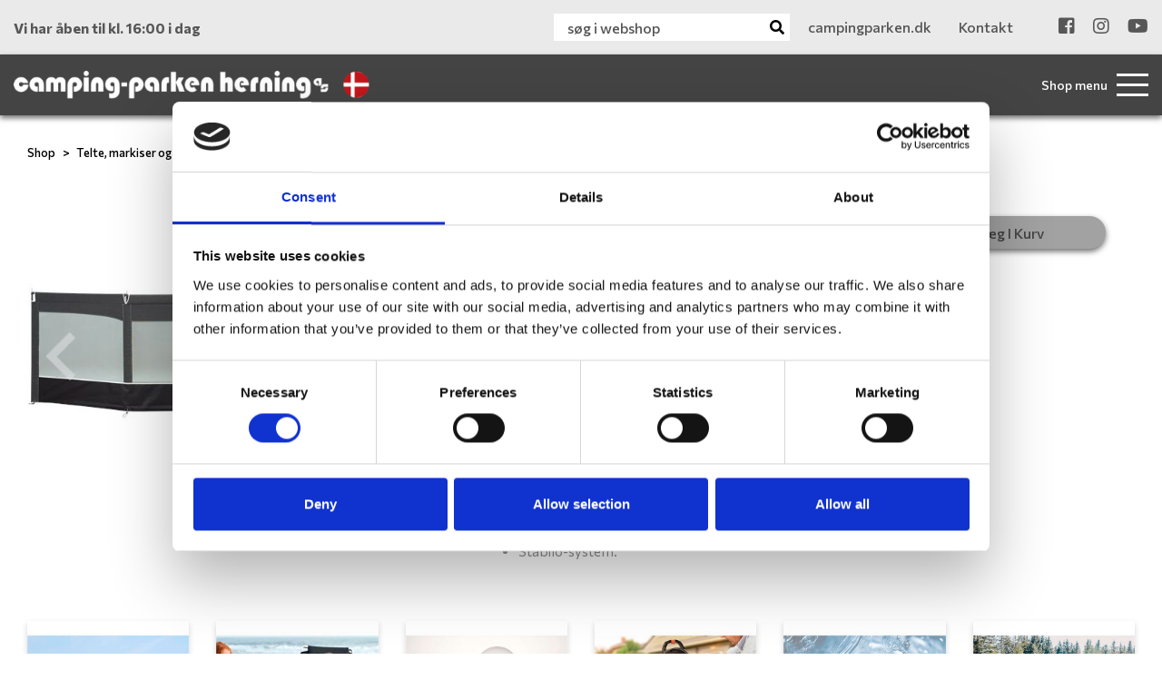

--- FILE ---
content_type: text/html; charset=utf-8
request_url: https://www.campingparken.dk/vare/laesejl-4-sidet-ventus/11816
body_size: 32257
content:



<!DOCTYPE html>

<html lang="da">
<head>
    <meta charset="UTF-8">
    <meta name="description" content="">
    <meta name="keywords" content="">




    <meta name="viewport" content="width=device-width, initial-scale=1.0">
    <title>Læsejl 4-sidet Ventus</title>

    <!--Favicon-->
    <link rel="icon" type="image/png" href="/favicon/favicon-32x32.png" sizes="32x32" />
    <link rel="icon" type="image/png" href="/favicon/favicon-16x16.png" sizes="16x16" />

    <link href="/Content/bootstrap.min.css" rel="stylesheet" />
    <link href="/Content/fontawesome-all.min.css" rel="stylesheet" />
    <link href="/Content/owl.carousel.min.css" rel="stylesheet" />
    <link href="/Components/jquery-ui-1.12.1.custom/jquery-ui.min.css" rel="stylesheet" />

    <link href="/bundles/styles?v=4.2" rel="stylesheet"/>


    <!--Google fonts-->
    <link rel="preconnect" href="https://fonts.gstatic.com">
    <link href="https://fonts.googleapis.com/css2?family=Commissioner:wght@300;400;500;600;700;900&display=swap" rel="stylesheet">
    <link href="https://fonts.googleapis.com/css2?family=Spectral+SC:wght@400;500;600;700&display=swap" rel="stylesheet">

    

    <!--Iphone disable blue-color number links-->
    <meta name="format-detection" content="telephone=no">
    <!-- Test Head-->

<meta name="google-site-verification" content="_ETro9jVciNa2pP9AMwXfXudgacooywcGxFNa1xeLS0" />

<!-- Google Tag Manager -->
<script>(function(w,d,s,l,i){w[l]=w[l]||[];w[l].push({'gtm.start':
new Date().getTime(),event:'gtm.js'});var f=d.getElementsByTagName(s)[0],
j=d.createElement(s),dl=l!='dataLayer'?'&l='+l:'';j.async=true;j.src=
'https://www.googletagmanager.com/gtm.js?id='+i+dl;f.parentNode.insertBefore(j,f);
})(window,document,'script','dataLayer','GTM-TDS92HW');</script>
<!-- End Google Tag Manager -->
    



    

    
        <link rel="canonical" href="https://www.campingparken.dk/vare/laesejl-4-sidet-ventus/11816" />

</head>
<body class="font-1 text-color-1 webshopPage ">

    <!-- Google Tag Manager (noscript) -->
<noscript><iframe src="https://www.googletagmanager.com/ns.html?id=GTM-TDS92HW"
height="0" width="0" style="display:none;visibility:hidden"></iframe></noscript>
<!-- End Google Tag Manager (noscript) -->

    




<header>
    <div class="lg-placeholder d-none d-xl-block"></div>

    
    <div class="d-none d-xl-block pinned pinned-visible">
        <div id="top-bar">
            <div class="container">
                <div class="row">
                    <div class="col-4 d-flex align-items-center">
                        <div class="openingInfo">Vi har &#229;ben til kl. 16:00 i dag</div>
                    </div>
                    <div class="col-8 d-flex justify-content-end">
                            <form action="/varesogning/resultat" method="get">
                                <input type="hidden" name="pageId" value="3368" />
                                <div class="shop-search">
                                    <input type="text" name="q" class="search-query" placeholder="søg i webshop" />
                                    <button type="submit" class="shop-search-icon"><i class="fa fa-search"></i></button>
                                </div>
                            </form>



    <ul class="d-none d-xl-flex" id="top-links">
            <li class="d-inline-block">
                <a href="/" >
                                            <span>campingparken.dk</span>
                </a>
            </li>
            <li class="d-inline-block">
                <a href="/shop/kontakt/" >
                                            <span>Kontakt</span>
                </a>
            </li>
    </ul>

    <ul id="soMe-links">
            <li class="d-inline-block">
                <a href="https://www.facebook.com/CampingParken" target=&#39;_blank&#39;>
                        <i class="fab fa-facebook-square"></i>
                </a>
            </li>
            <li class="d-inline-block">
                <a href="https://www.instagram.com/campingparkenherning" target=&#39;_blank&#39;>
                        <i class="fab fa-instagram"></i>
                </a>
            </li>
            <li class="d-inline-block">
                <a href="https://www.youtube.com/c/CampingparkenshopDk" target=&#39;_blank&#39;>
                        <i class="fab fa-youtube"></i>
                </a>
            </li>
    </ul>

                    </div>
                </div>
            </div>
        </div>
        <div id="large-menu">
            <div class="container">
                <div class="row">
                    <div class="col-5 col-xl-4 d-flex align-items-center">
                        <a class="home-link-large" href="/shop/"><img src="/Graphics/logo-camping-parken.png" alt="" /></a>
                    </div>
                    <div class="col-7 col-xl-8 d-flex justify-content-end">
                            <div id="shop-navigation">
                                


<a name="search"></a>
<form class="d-flex align-items-center" action="/varesogning/resultat" method="get">
    <input type="hidden" name="pageId" value="3368" />
    <span class="toogle-desc d-none d-lg-flex">Shop menu</span>
    <a href="#" class="shop-menu-icon fn-shop-menu-toggle">
        <span></span>
        <span></span>
        <span></span>
        <span></span>
    </a>
</form>

<div class="shop-menu-bg fn-shop-menu"></div>
<div class="shop-menu-outer fn-shop-menu">
    <div class="menu-header">
        <div class="shop-menu-title">Kategorier</div>
        <div class="shop-menu-close">
            <a href="#" class="fn-shop-menu-close">×</a>
        </div>
    </div>
    <div class="shop-menu">
                    <div class="fn-shop-menu-item-container menu-item-container" data-level="0" data-uid="1007#-1">
                <div class="menu-item fn-shop-menu-item fn-shop-menu-toggleChildren">
                    <div class="image" style="background-image: url('https://images.danbase.dk/Content/Resellers/215/3/69191/20/Telte.jpg');"></div>
                    <div class="name">
                        <a href="/kategori/telte-markiser-tilbehoer" class="fn-shop-menu-toggleChildren">Telte, markiser og tilbehør</a>
                    </div>
                    <div class="icon">
                            <a href="#" class="fn-shop-menu-toggleChildren text-right"><i class="fas fa-chevron-right"></i></a>
                    </div>
                </div>

                    <div class="menu-item-children fn-shop-menu-item-children">
                        <div class="menu-item-children-header fn-shop-menu-item-children-header">
                            <div class="parent fn-shop-menu-toggleParent">
                                <div class="icon"><a href="#" class="fn-shop-menu-toggleParent text-left"><i class="fas fa-chevron-left"></i></a></div>
                                <div class="name"><a href="/kategori/telte-markiser-tilbehoer" class="fn-shop-menu-toggleParent">Telte, markiser og tilbehør</a></div>
                            </div>
                            <div class="header">Kategorier i Telte, markiser og tilbehør</div>
                        </div>
                                    <div class="fn-shop-menu-item-container menu-item-container" data-level="1" data-uid="1014#-1">
                <div class="menu-item fn-shop-menu-item fn-shop-menu-toggleChildren">
                    <div class="image" style="background-image: url('https://images.danbase.dk/Content/Resellers/215/3/69198/20/1245.jpg');"></div>
                    <div class="name">
                        <a href="/kategori/fortelte-tilbehoer" class="fn-shop-menu-toggleChildren">Fortelte og tilbehør</a>
                    </div>
                    <div class="icon">
                            <a href="#" class="fn-shop-menu-toggleChildren text-right"><i class="fas fa-chevron-right"></i></a>
                    </div>
                </div>

                    <div class="menu-item-children fn-shop-menu-item-children">
                        <div class="menu-item-children-header fn-shop-menu-item-children-header">
                            <div class="parent fn-shop-menu-toggleParent">
                                <div class="icon"><a href="#" class="fn-shop-menu-toggleParent text-left"><i class="fas fa-chevron-left"></i></a></div>
                                <div class="name"><a href="/kategori/fortelte-tilbehoer" class="fn-shop-menu-toggleParent">Fortelte og tilbehør</a></div>
                            </div>
                            <div class="header">Kategorier i Fortelte og tilbehør</div>
                        </div>
                                    <div class="fn-shop-menu-item-container menu-item-container" data-level="2" data-uid="1230#-1">
                <div class="menu-item fn-shop-menu-item ">
                    <div class="image" style="background-image: url('https://images.danbase.dk/Content/Resellers/215/3/70529/20/1245.jpg');"></div>
                    <div class="name">
                        <a href="/kategori/a-maalstelte" class="">A-målstelte</a>
                    </div>
                    <div class="icon">
                    </div>
                </div>

            </div>
            <div class="fn-shop-menu-item-container menu-item-container" data-level="2" data-uid="1012#-1">
                <div class="menu-item fn-shop-menu-item ">
                    <div class="image" style="background-image: url('https://images.danbase.dk/Content/Resellers/215/3/69196/20/2073.jpg');"></div>
                    <div class="name">
                        <a href="/kategori/solsejl" class="">Solsejl</a>
                    </div>
                    <div class="icon">
                    </div>
                </div>

            </div>
            <div class="fn-shop-menu-item-container menu-item-container" data-level="2" data-uid="1231#-1">
                <div class="menu-item fn-shop-menu-item ">
                    <div class="image" style="background-image: url('https://images.danbase.dk/Content/Resellers/215/3/70536/20/Universal_360-420_Dawn_web_lg.jpg');"></div>
                    <div class="name">
                        <a href="/kategori/universaltelte" class="">Universaltelte</a>
                    </div>
                    <div class="icon">
                    </div>
                </div>

            </div>
            <div class="fn-shop-menu-item-container menu-item-container" data-level="2" data-uid="1311#-1">
                <div class="menu-item fn-shop-menu-item ">
                    <div class="image" style="background-image: url('https://images.danbase.dk/Content/Resellers/215/3/72151/20/WEB_tunnel_X-Tension.jpg');"></div>
                    <div class="name">
                        <a href="/kategori/autocampertelte" class="">Autocampertelte</a>
                    </div>
                    <div class="icon">
                    </div>
                </div>

            </div>
            <div class="fn-shop-menu-item-container menu-item-container" data-level="2" data-uid="1309#-1">
                <div class="menu-item fn-shop-menu-item ">
                    <div class="image" style="background-image: url('https://images.danbase.dk/Content/Resellers/215/3/72149/20/Capri_Opbevaring.jpg');"></div>
                    <div class="name">
                        <a href="/kategori/opbevaringstelte" class="">Opbevaringstelte</a>
                    </div>
                    <div class="icon">
                    </div>
                </div>

            </div>
            <div class="fn-shop-menu-item-container menu-item-container" data-level="2" data-uid="1178#-1">
                <div class="menu-item fn-shop-menu-item ">
                    <div class="image" style="background-image: url('https://images.danbase.dk/Content/Resellers/215/3/69386/20/Annex_Sand_web.jpg');"></div>
                    <div class="name">
                        <a href="/kategori/Fortelte-tilbehoer" class="">Tilbehør</a>
                    </div>
                    <div class="icon">
                    </div>
                </div>

            </div>
            <div class="fn-shop-menu-item-container menu-item-container" data-level="2" data-uid="1013#-1">
                <div class="menu-item fn-shop-menu-item ">
                    <div class="image" style="background-image: url('https://images.danbase.dk/Content/Resellers/215/3/69197/20/900060282.jpg');"></div>
                    <div class="name">
                        <a href="/kategori/fortelte-reservedele" class="">Reservedele og Vedligehold</a>
                    </div>
                    <div class="icon">
                    </div>
                </div>

            </div>
            <div class="fn-shop-menu-item-container menu-item-container" data-level="2" data-uid="1262#-1">
                <div class="menu-item fn-shop-menu-item ">
                    <div class="image" style="background-image: url('https://images.danbase.dk/Content/Resellers/215/3/70725/20/1740200-2.jpg');"></div>
                    <div class="name">
                        <a href="/kategori/fortelte-peggy" class="">Peggy Peg skruepløkker</a>
                    </div>
                    <div class="icon">
                    </div>
                </div>

            </div>
            <div class="fn-shop-menu-item-container menu-item-container" data-level="2" data-uid="1307#-1">
                <div class="menu-item fn-shop-menu-item ">
                    <div class="image" style="background-image: url('https://images.danbase.dk/Content/Resellers/215/3/72075/20/760010050.jpg');"></div>
                    <div class="name">
                        <a href="/kategori/gulv" class="">Gulv og underlag</a>
                    </div>
                    <div class="icon">
                    </div>
                </div>

            </div>



                    </div>
            </div>
            <div class="fn-shop-menu-item-container menu-item-container" data-level="1" data-uid="1015#-1">
                <div class="menu-item fn-shop-menu-item fn-shop-menu-toggleChildren">
                    <div class="image" style="background-image: url('https://images.danbase.dk/Content/Resellers/215/3/69199/20/1456810.jpg');"></div>
                    <div class="name">
                        <a href="/kategori/markisesider-og-fronte" class="fn-shop-menu-toggleChildren">Markisesider og -fronte</a>
                    </div>
                    <div class="icon">
                            <a href="#" class="fn-shop-menu-toggleChildren text-right"><i class="fas fa-chevron-right"></i></a>
                    </div>
                </div>

                    <div class="menu-item-children fn-shop-menu-item-children">
                        <div class="menu-item-children-header fn-shop-menu-item-children-header">
                            <div class="parent fn-shop-menu-toggleParent">
                                <div class="icon"><a href="#" class="fn-shop-menu-toggleParent text-left"><i class="fas fa-chevron-left"></i></a></div>
                                <div class="name"><a href="/kategori/markisesider-og-fronte" class="fn-shop-menu-toggleParent">Markisesider og -fronte</a></div>
                            </div>
                            <div class="header">Kategorier i Markisesider og -fronte</div>
                        </div>
                                    <div class="fn-shop-menu-item-container menu-item-container" data-level="2" data-uid="1241#-1">
                <div class="menu-item fn-shop-menu-item ">
                    <div class="image" style="background-image: url('https://images.danbase.dk/Content/Resellers/215/3/70563/20/WEB_Buddy_Autocamper_2.jpg');"></div>
                    <div class="name">
                        <a href="/kategori/markise-isabella" class="">Isabella</a>
                    </div>
                    <div class="icon">
                    </div>
                </div>

            </div>
            <div class="fn-shop-menu-item-container menu-item-container" data-level="2" data-uid="1226#-1">
                <div class="menu-item fn-shop-menu-item ">
                    <div class="image" style="background-image: url('https://images.danbase.dk/Content/Resellers/215/3/69618/20/913030_2.jpg');"></div>
                    <div class="name">
                        <a href="/kategori/thule-boksmarkise" class="">Thule - Boksmarkise</a>
                    </div>
                    <div class="icon">
                    </div>
                </div>

            </div>
            <div class="fn-shop-menu-item-container menu-item-container" data-level="2" data-uid="1227#-1">
                <div class="menu-item fn-shop-menu-item ">
                    <div class="image" style="background-image: url('https://images.danbase.dk/Content/Resellers/215/3/69619/20/905557.jpg');"></div>
                    <div class="name">
                        <a href="/kategori/posemarkise" class="">Posemarkise</a>
                    </div>
                    <div class="icon">
                    </div>
                </div>

            </div>
            <div class="fn-shop-menu-item-container menu-item-container" data-level="2" data-uid="1222#-1">
                <div class="menu-item fn-shop-menu-item ">
                    <div class="image" style="background-image: url('https://images.danbase.dk/Content/Resellers/215/3/69467/20/913649.jpg');"></div>
                    <div class="name">
                        <a href="/kategori/markiser-tilbehoer" class="">Tilbehør</a>
                    </div>
                    <div class="icon">
                    </div>
                </div>

            </div>



                    </div>
            </div>
            <div class="fn-shop-menu-item-container menu-item-container" data-level="1" data-uid="1315#-1">
                <div class="menu-item fn-shop-menu-item ">
                    <div class="image" style="background-image: url('https://images.danbase.dk/Content/Resellers/215/3/72543/20/934040_2.jpg');"></div>
                    <div class="name">
                        <a href="/kategori/telte-pavillon" class="">Pavillon</a>
                    </div>
                    <div class="icon">
                    </div>
                </div>

            </div>



                    </div>
            </div>
            <div class="fn-shop-menu-item-container menu-item-container" data-level="0" data-uid="1002#-1">
                <div class="menu-item fn-shop-menu-item fn-shop-menu-toggleChildren">
                    <div class="image" style="background-image: url('https://images.danbase.dk/Content/Resellers/215/3/69184/20/Campingmoebler.jpg');"></div>
                    <div class="name">
                        <a href="/kategori/campingmoebler" class="fn-shop-menu-toggleChildren">Campingmøbler</a>
                    </div>
                    <div class="icon">
                            <a href="#" class="fn-shop-menu-toggleChildren text-right"><i class="fas fa-chevron-right"></i></a>
                    </div>
                </div>

                    <div class="menu-item-children fn-shop-menu-item-children">
                        <div class="menu-item-children-header fn-shop-menu-item-children-header">
                            <div class="parent fn-shop-menu-toggleParent">
                                <div class="icon"><a href="#" class="fn-shop-menu-toggleParent text-left"><i class="fas fa-chevron-left"></i></a></div>
                                <div class="name"><a href="/kategori/campingmoebler" class="fn-shop-menu-toggleParent">Campingmøbler</a></div>
                            </div>
                            <div class="header">Kategorier i Campingmøbler</div>
                        </div>
                                    <div class="fn-shop-menu-item-container menu-item-container" data-level="1" data-uid="1003#-1">
                <div class="menu-item fn-shop-menu-item ">
                    <div class="image" style="background-image: url('https://images.danbase.dk/Content/Resellers/215/3/69185/20/1146175.jpg');"></div>
                    <div class="name">
                        <a href="/kategori/campingborde" class="">Campingborde</a>
                    </div>
                    <div class="icon">
                    </div>
                </div>

            </div>
            <div class="fn-shop-menu-item-container menu-item-container" data-level="1" data-uid="1005#-1">
                <div class="menu-item fn-shop-menu-item ">
                    <div class="image" style="background-image: url('https://images.danbase.dk/Content/Resellers/215/3/69188/20/957025.jpg');"></div>
                    <div class="name">
                        <a href="/kategori/campingstole" class="">Campingstole</a>
                    </div>
                    <div class="icon">
                    </div>
                </div>

            </div>
            <div class="fn-shop-menu-item-container menu-item-container" data-level="1" data-uid="1030#-1">
                <div class="menu-item fn-shop-menu-item ">
                    <div class="image" style="background-image: url('https://images.danbase.dk/Content/Resellers/215/3/69214/20/Footrest_Grey_web.jpg');"></div>
                    <div class="name">
                        <a href="/kategori/skamler-taburetter" class="">Skamler/Taburetter</a>
                    </div>
                    <div class="icon">
                    </div>
                </div>

            </div>
            <div class="fn-shop-menu-item-container menu-item-container" data-level="1" data-uid="1031#-1">
                <div class="menu-item fn-shop-menu-item ">
                    <div class="image" style="background-image: url('https://images.danbase.dk/Content/Resellers/215/3/69215/20/700006212.jpg');"></div>
                    <div class="name">
                        <a href="/kategori/solsenge" class="">Solsenge</a>
                    </div>
                    <div class="icon">
                    </div>
                </div>

            </div>
            <div class="fn-shop-menu-item-container menu-item-container" data-level="1" data-uid="1032#-1">
                <div class="menu-item fn-shop-menu-item ">
                    <div class="image" style="background-image: url('https://images.danbase.dk/Content/Resellers/215/3/69216/20/700006257.jpg');"></div>
                    <div class="name">
                        <a href="/kategori/skabe-og-opbevaring" class="">Skabe og Opbevaring</a>
                    </div>
                    <div class="icon">
                    </div>
                </div>

            </div>



                    </div>
            </div>
            <div class="fn-shop-menu-item-container menu-item-container" data-level="0" data-uid="1036#-1">
                <div class="menu-item fn-shop-menu-item fn-shop-menu-toggleChildren">
                    <div class="image" style="background-image: url('https://images.danbase.dk/Content/Resellers/215/3/69220/20/Husholdning.jpg');"></div>
                    <div class="name">
                        <a href="/kategori/koekken-husholdning" class="fn-shop-menu-toggleChildren">Køkken og Husholdning</a>
                    </div>
                    <div class="icon">
                            <a href="#" class="fn-shop-menu-toggleChildren text-right"><i class="fas fa-chevron-right"></i></a>
                    </div>
                </div>

                    <div class="menu-item-children fn-shop-menu-item-children">
                        <div class="menu-item-children-header fn-shop-menu-item-children-header">
                            <div class="parent fn-shop-menu-toggleParent">
                                <div class="icon"><a href="#" class="fn-shop-menu-toggleParent text-left"><i class="fas fa-chevron-left"></i></a></div>
                                <div class="name"><a href="/kategori/koekken-husholdning" class="fn-shop-menu-toggleParent">Køkken og Husholdning</a></div>
                            </div>
                            <div class="header">Kategorier i Køkken og Husholdning</div>
                        </div>
                                    <div class="fn-shop-menu-item-container menu-item-container" data-level="1" data-uid="1037#-1">
                <div class="menu-item fn-shop-menu-item fn-shop-menu-toggleChildren">
                    <div class="image" style="background-image: url('https://images.danbase.dk/Content/Resellers/215/3/69221/20/2215100.jpg');"></div>
                    <div class="name">
                        <a href="/kategori/borddaekning" class="fn-shop-menu-toggleChildren">Borddækning</a>
                    </div>
                    <div class="icon">
                            <a href="#" class="fn-shop-menu-toggleChildren text-right"><i class="fas fa-chevron-right"></i></a>
                    </div>
                </div>

                    <div class="menu-item-children fn-shop-menu-item-children">
                        <div class="menu-item-children-header fn-shop-menu-item-children-header">
                            <div class="parent fn-shop-menu-toggleParent">
                                <div class="icon"><a href="#" class="fn-shop-menu-toggleParent text-left"><i class="fas fa-chevron-left"></i></a></div>
                                <div class="name"><a href="/kategori/borddaekning" class="fn-shop-menu-toggleParent">Borddækning</a></div>
                            </div>
                            <div class="header">Kategorier i Borddækning</div>
                        </div>
                                    <div class="fn-shop-menu-item-container menu-item-container" data-level="2" data-uid="1317#-1">
                <div class="menu-item fn-shop-menu-item ">
                    <div class="image" style="background-image: url('https://images.danbase.dk/Content/Resellers/215/3/72558/20/Silwy_Gruppebillede.jpg');"></div>
                    <div class="name">
                        <a href="/kategori/bord-silwy" class="">Silwy</a>
                    </div>
                    <div class="icon">
                    </div>
                </div>

            </div>
            <div class="fn-shop-menu-item-container menu-item-container" data-level="2" data-uid="1038#-1">
                <div class="menu-item fn-shop-menu-item ">
                    <div class="image" style="background-image: url('https://images.danbase.dk/Content/Resellers/215/3/69222/20/2101204.jpg');"></div>
                    <div class="name">
                        <a href="/kategori/service" class="">Service</a>
                    </div>
                    <div class="icon">
                    </div>
                </div>

            </div>
            <div class="fn-shop-menu-item-container menu-item-container" data-level="2" data-uid="1039#-1">
                <div class="menu-item fn-shop-menu-item ">
                    <div class="image" style="background-image: url('https://images.danbase.dk/Content/Resellers/215/3/69223/20/929048_2.jpg');"></div>
                    <div class="name">
                        <a href="/kategori/glas" class="">Glas</a>
                    </div>
                    <div class="icon">
                    </div>
                </div>

            </div>
            <div class="fn-shop-menu-item-container menu-item-container" data-level="2" data-uid="1041#-1">
                <div class="menu-item fn-shop-menu-item ">
                    <div class="image" style="background-image: url('https://images.danbase.dk/Content/Resellers/215/3/69225/20/SERVING_PLATE_front_web.jpg');"></div>
                    <div class="name">
                        <a href="/kategori/borddaekning-oevrigt" class="">Øvrigt</a>
                    </div>
                    <div class="icon">
                    </div>
                </div>

            </div>
            <div class="fn-shop-menu-item-container menu-item-container" data-level="2" data-uid="1040#-1">
                <div class="menu-item fn-shop-menu-item ">
                    <div class="image" style="background-image: url('https://images.danbase.dk/Content/Resellers/215/3/69224/20/922060.jpg');"></div>
                    <div class="name">
                        <a href="/kategori/bestik" class="">Bestik</a>
                    </div>
                    <div class="icon">
                    </div>
                </div>

            </div>



                    </div>
            </div>
            <div class="fn-shop-menu-item-container menu-item-container" data-level="1" data-uid="1046#-1">
                <div class="menu-item fn-shop-menu-item fn-shop-menu-toggleChildren">
                    <div class="image" style="background-image: url('https://images.danbase.dk/Content/Resellers/215/3/69230/20/Madlavning.jpg');"></div>
                    <div class="name">
                        <a href="/kategori/madlavning" class="fn-shop-menu-toggleChildren">Madlavning</a>
                    </div>
                    <div class="icon">
                            <a href="#" class="fn-shop-menu-toggleChildren text-right"><i class="fas fa-chevron-right"></i></a>
                    </div>
                </div>

                    <div class="menu-item-children fn-shop-menu-item-children">
                        <div class="menu-item-children-header fn-shop-menu-item-children-header">
                            <div class="parent fn-shop-menu-toggleParent">
                                <div class="icon"><a href="#" class="fn-shop-menu-toggleParent text-left"><i class="fas fa-chevron-left"></i></a></div>
                                <div class="name"><a href="/kategori/madlavning" class="fn-shop-menu-toggleParent">Madlavning</a></div>
                            </div>
                            <div class="header">Kategorier i Madlavning</div>
                        </div>
                                    <div class="fn-shop-menu-item-container menu-item-container" data-level="2" data-uid="1048#-1">
                <div class="menu-item fn-shop-menu-item ">
                    <div class="image" style="background-image: url('https://images.danbase.dk/Content/Resellers/215/3/69232/20/2244000.jpg');"></div>
                    <div class="name">
                        <a href="/kategori/gryder-pander-kedler" class="">Gryder, Pander og Kedler</a>
                    </div>
                    <div class="icon">
                    </div>
                </div>

            </div>
            <div class="fn-shop-menu-item-container menu-item-container" data-level="2" data-uid="1305#-1">
                <div class="menu-item fn-shop-menu-item ">
                    <div class="image" style="background-image: url('https://images.danbase.dk/Content/Resellers/215/3/71917/20/Omnia_Ovn.jpg');"></div>
                    <div class="name">
                        <a href="/kategori/omnia" class="">Omnia</a>
                    </div>
                    <div class="icon">
                    </div>
                </div>

            </div>
            <div class="fn-shop-menu-item-container menu-item-container" data-level="2" data-uid="1050#-1">
                <div class="menu-item fn-shop-menu-item ">
                    <div class="image" style="background-image: url('https://images.danbase.dk/Content/Resellers/215/3/69234/20/2246000.jpg');"></div>
                    <div class="name">
                        <a href="/kategori/koekkenredskaber" class="">Køkkenredskaber</a>
                    </div>
                    <div class="icon">
                    </div>
                </div>

            </div>
            <div class="fn-shop-menu-item-container menu-item-container" data-level="2" data-uid="1051#-1">
                <div class="menu-item fn-shop-menu-item ">
                    <div class="image" style="background-image: url('https://images.danbase.dk/Content/Resellers/215/3/69235/20/2179340.jpg');"></div>
                    <div class="name">
                        <a href="/kategori/skaerebraetter" class="">Skærebrætter</a>
                    </div>
                    <div class="icon">
                    </div>
                </div>

            </div>
            <div class="fn-shop-menu-item-container menu-item-container" data-level="2" data-uid="1052#-1">
                <div class="menu-item fn-shop-menu-item ">
                    <div class="image" style="background-image: url('https://images.danbase.dk/Content/Resellers/215/3/69237/20/Salt.jpg');"></div>
                    <div class="name">
                        <a href="/kategori/krydderier" class="">Krydderier</a>
                    </div>
                    <div class="icon">
                    </div>
                </div>

            </div>



                    </div>
            </div>
            <div class="fn-shop-menu-item-container menu-item-container" data-level="1" data-uid="1047#-1">
                <div class="menu-item fn-shop-menu-item ">
                    <div class="image" style="background-image: url('https://images.danbase.dk/Content/Resellers/215/3/69231/20/2252200.jpg');"></div>
                    <div class="name">
                        <a href="/kategori/husholdningsapparater" class="">Husholdningsapparater</a>
                    </div>
                    <div class="icon">
                    </div>
                </div>

            </div>
            <div class="fn-shop-menu-item-container menu-item-container" data-level="1" data-uid="1053#-1">
                <div class="menu-item fn-shop-menu-item fn-shop-menu-toggleChildren">
                    <div class="image" style="background-image: url('https://images.danbase.dk/Content/Resellers/215/3/69238/20/Mestic_MCC-35_1.jpg');"></div>
                    <div class="name">
                        <a href="/kategori/koel" class="fn-shop-menu-toggleChildren">Køl</a>
                    </div>
                    <div class="icon">
                            <a href="#" class="fn-shop-menu-toggleChildren text-right"><i class="fas fa-chevron-right"></i></a>
                    </div>
                </div>

                    <div class="menu-item-children fn-shop-menu-item-children">
                        <div class="menu-item-children-header fn-shop-menu-item-children-header">
                            <div class="parent fn-shop-menu-toggleParent">
                                <div class="icon"><a href="#" class="fn-shop-menu-toggleParent text-left"><i class="fas fa-chevron-left"></i></a></div>
                                <div class="name"><a href="/kategori/koel" class="fn-shop-menu-toggleParent">Køl</a></div>
                            </div>
                            <div class="header">Kategorier i Køl</div>
                        </div>
                                    <div class="fn-shop-menu-item-container menu-item-container" data-level="2" data-uid="1054#-1">
                <div class="menu-item fn-shop-menu-item fn-shop-menu-toggleChildren">
                    <div class="image" style="background-image: url('https://images.danbase.dk/Content/Resellers/215/3/69239/20/Mestic_MCC-25_2.jpg');"></div>
                    <div class="name">
                        <a href="/kategori/koel-og-frysebokse" class="fn-shop-menu-toggleChildren">Køl- og frysebokse</a>
                    </div>
                    <div class="icon">
                            <a href="#" class="fn-shop-menu-toggleChildren text-right"><i class="fas fa-chevron-right"></i></a>
                    </div>
                </div>

                    <div class="menu-item-children fn-shop-menu-item-children">
                        <div class="menu-item-children-header fn-shop-menu-item-children-header">
                            <div class="parent fn-shop-menu-toggleParent">
                                <div class="icon"><a href="#" class="fn-shop-menu-toggleParent text-left"><i class="fas fa-chevron-left"></i></a></div>
                                <div class="name"><a href="/kategori/koel-og-frysebokse" class="fn-shop-menu-toggleParent">Køl- og frysebokse</a></div>
                            </div>
                            <div class="header">Kategorier i Køl- og frysebokse</div>
                        </div>
                                    <div class="fn-shop-menu-item-container menu-item-container" data-level="3" data-uid="1055#-1">
                <div class="menu-item fn-shop-menu-item ">
                    <div class="image" style="background-image: url('https://images.danbase.dk/Content/Resellers/215/3/69240/20/Mestic_Mtec2.jpg');"></div>
                    <div class="name">
                        <a href="/kategori/thermoelektrisk" class="">Thermoelektrisk</a>
                    </div>
                    <div class="icon">
                    </div>
                </div>

            </div>
            <div class="fn-shop-menu-item-container menu-item-container" data-level="3" data-uid="1056#-1">
                <div class="menu-item fn-shop-menu-item ">
                    <div class="image" style="background-image: url('https://images.danbase.dk/Content/Resellers/215/3/69241/20/Mestic_MCC-25_2.jpg');"></div>
                    <div class="name">
                        <a href="/kategori/kompressor" class="">Kompressor</a>
                    </div>
                    <div class="icon">
                    </div>
                </div>

            </div>



                    </div>
            </div>
            <div class="fn-shop-menu-item-container menu-item-container" data-level="2" data-uid="1057#-1">
                <div class="menu-item fn-shop-menu-item ">
                    <div class="image" style="background-image: url('https://images.danbase.dk/Content/Resellers/215/3/69242/20/Madbox1.png');"></div>
                    <div class="name">
                        <a href="/kategori/koeletasker-og-beholdere" class="">Køletasker og beholdere</a>
                    </div>
                    <div class="icon">
                    </div>
                </div>

            </div>
            <div class="fn-shop-menu-item-container menu-item-container" data-level="2" data-uid="1058#-1">
                <div class="menu-item fn-shop-menu-item ">
                    <div class="image" style="background-image: url('https://images.danbase.dk/Content/Resellers/215/3/69243/20/Koeleelement.jpg');"></div>
                    <div class="name">
                        <a href="/kategori/koeleelementer" class="">Køleelementer</a>
                    </div>
                    <div class="icon">
                    </div>
                </div>

            </div>



                    </div>
            </div>
            <div class="fn-shop-menu-item-container menu-item-container" data-level="1" data-uid="1063#-1">
                <div class="menu-item fn-shop-menu-item fn-shop-menu-toggleChildren">
                    <div class="image" style="background-image: url('https://images.danbase.dk/Content/Resellers/215/3/69248/20/702020.jpg');"></div>
                    <div class="name">
                        <a href="/kategori/opbevaring" class="fn-shop-menu-toggleChildren">Opbevaring</a>
                    </div>
                    <div class="icon">
                            <a href="#" class="fn-shop-menu-toggleChildren text-right"><i class="fas fa-chevron-right"></i></a>
                    </div>
                </div>

                    <div class="menu-item-children fn-shop-menu-item-children">
                        <div class="menu-item-children-header fn-shop-menu-item-children-header">
                            <div class="parent fn-shop-menu-toggleParent">
                                <div class="icon"><a href="#" class="fn-shop-menu-toggleParent text-left"><i class="fas fa-chevron-left"></i></a></div>
                                <div class="name"><a href="/kategori/opbevaring" class="fn-shop-menu-toggleParent">Opbevaring</a></div>
                            </div>
                            <div class="header">Kategorier i Opbevaring</div>
                        </div>
                                    <div class="fn-shop-menu-item-container menu-item-container" data-level="2" data-uid="1064#-1">
                <div class="menu-item fn-shop-menu-item ">
                    <div class="image" style="background-image: url('https://images.danbase.dk/Content/Resellers/215/3/69249/20/900060504.jpg');"></div>
                    <div class="name">
                        <a href="/kategori/beholdere" class="">Beholdere</a>
                    </div>
                    <div class="icon">
                    </div>
                </div>

            </div>
            <div class="fn-shop-menu-item-container menu-item-container" data-level="2" data-uid="1065#-1">
                <div class="menu-item fn-shop-menu-item ">
                    <div class="image" style="background-image: url('https://images.danbase.dk/Content/Resellers/215/3/69250/20/702000_2.jpg');"></div>
                    <div class="name">
                        <a href="/kategori/purvario" class="">Purvario</a>
                    </div>
                    <div class="icon">
                    </div>
                </div>

            </div>



                    </div>
            </div>
            <div class="fn-shop-menu-item-container menu-item-container" data-level="1" data-uid="1068#-1">
                <div class="menu-item fn-shop-menu-item fn-shop-menu-toggleChildren">
                    <div class="image" style="background-image: url('https://images.danbase.dk/Content/Resellers/215/3/69253/20/2268300.jpg');"></div>
                    <div class="name">
                        <a href="/kategori/koekken-rengoering" class="fn-shop-menu-toggleChildren">Rengøring</a>
                    </div>
                    <div class="icon">
                            <a href="#" class="fn-shop-menu-toggleChildren text-right"><i class="fas fa-chevron-right"></i></a>
                    </div>
                </div>

                    <div class="menu-item-children fn-shop-menu-item-children">
                        <div class="menu-item-children-header fn-shop-menu-item-children-header">
                            <div class="parent fn-shop-menu-toggleParent">
                                <div class="icon"><a href="#" class="fn-shop-menu-toggleParent text-left"><i class="fas fa-chevron-left"></i></a></div>
                                <div class="name"><a href="/kategori/koekken-rengoering" class="fn-shop-menu-toggleParent">Rengøring</a></div>
                            </div>
                            <div class="header">Kategorier i Rengøring</div>
                        </div>
                                    <div class="fn-shop-menu-item-container menu-item-container" data-level="2" data-uid="1069#-1">
                <div class="menu-item fn-shop-menu-item ">
                    <div class="image" style="background-image: url('https://images.danbase.dk/Content/Resellers/215/3/69254/20/2268000.jpg');"></div>
                    <div class="name">
                        <a href="/kategori/baljer-og-spande" class="">Baljer og spande</a>
                    </div>
                    <div class="icon">
                    </div>
                </div>

            </div>
            <div class="fn-shop-menu-item-container menu-item-container" data-level="2" data-uid="1070#-1">
                <div class="menu-item fn-shop-menu-item ">
                    <div class="image" style="background-image: url('https://images.danbase.dk/Content/Resellers/215/3/69255/20/Dishrack.jpg');"></div>
                    <div class="name">
                        <a href="/kategori/opvask" class="">Opvask</a>
                    </div>
                    <div class="icon">
                    </div>
                </div>

            </div>
            <div class="fn-shop-menu-item-container menu-item-container" data-level="2" data-uid="1071#-1">
                <div class="menu-item fn-shop-menu-item ">
                    <div class="image" style="background-image: url('https://images.danbase.dk/Content/Resellers/215/3/69257/20/Mestic_stoevsuger2.jpg');"></div>
                    <div class="name">
                        <a href="/kategori/stoevsugere" class="">Støvsugere</a>
                    </div>
                    <div class="icon">
                    </div>
                </div>

            </div>
            <div class="fn-shop-menu-item-container menu-item-container" data-level="2" data-uid="1072#-1">
                <div class="menu-item fn-shop-menu-item ">
                    <div class="image" style="background-image: url('https://images.danbase.dk/Content/Resellers/215/3/69258/20/927215.jpg');"></div>
                    <div class="name">
                        <a href="/kategori/koste-fejebakker" class="">Koste, fejebakker m.m.</a>
                    </div>
                    <div class="icon">
                    </div>
                </div>

            </div>



                    </div>
            </div>
            <div class="fn-shop-menu-item-container menu-item-container" data-level="1" data-uid="1243#-1">
                <div class="menu-item fn-shop-menu-item ">
                    <div class="image" style="background-image: url('https://images.danbase.dk/Content/Resellers/215/3/70565/20/927209.jpg');"></div>
                    <div class="name">
                        <a href="/kategori/affaldsspande" class="">Affaldsspande</a>
                    </div>
                    <div class="icon">
                    </div>
                </div>

            </div>



                    </div>
            </div>
            <div class="fn-shop-menu-item-container menu-item-container" data-level="0" data-uid="1077#-1">
                <div class="menu-item fn-shop-menu-item fn-shop-menu-toggleChildren">
                    <div class="image" style="background-image: url('https://images.danbase.dk/Content/Resellers/215/3/69263/20/Grill1.jpg');"></div>
                    <div class="name">
                        <a href="/kategori/grill" class="fn-shop-menu-toggleChildren">Grill</a>
                    </div>
                    <div class="icon">
                            <a href="#" class="fn-shop-menu-toggleChildren text-right"><i class="fas fa-chevron-right"></i></a>
                    </div>
                </div>

                    <div class="menu-item-children fn-shop-menu-item-children">
                        <div class="menu-item-children-header fn-shop-menu-item-children-header">
                            <div class="parent fn-shop-menu-toggleParent">
                                <div class="icon"><a href="#" class="fn-shop-menu-toggleParent text-left"><i class="fas fa-chevron-left"></i></a></div>
                                <div class="name"><a href="/kategori/grill" class="fn-shop-menu-toggleParent">Grill</a></div>
                            </div>
                            <div class="header">Kategorier i Grill</div>
                        </div>
                                    <div class="fn-shop-menu-item-container menu-item-container" data-level="1" data-uid="1078#-1">
                <div class="menu-item fn-shop-menu-item ">
                    <div class="image" style="background-image: url('https://images.danbase.dk/Content/Resellers/215/3/69264/20/O-grill.png');"></div>
                    <div class="name">
                        <a href="/kategori/o-grill" class="">O-grill</a>
                    </div>
                    <div class="icon">
                    </div>
                </div>

            </div>
            <div class="fn-shop-menu-item-container menu-item-container" data-level="1" data-uid="1079#-1">
                <div class="menu-item fn-shop-menu-item ">
                    <div class="image" style="background-image: url('https://images.danbase.dk/Content/Resellers/215/3/69265/20/Royal_grill.jpg');"></div>
                    <div class="name">
                        <a href="/kategori/grill-oevrige" class="">Grill - Øvrige</a>
                    </div>
                    <div class="icon">
                    </div>
                </div>

            </div>
            <div class="fn-shop-menu-item-container menu-item-container" data-level="1" data-uid="1080#-1">
                <div class="menu-item fn-shop-menu-item ">
                    <div class="image" style="background-image: url('https://images.danbase.dk/Content/Resellers/215/3/69266/20/Tang.jpg');"></div>
                    <div class="name">
                        <a href="/kategori/grillredskaber" class="">Grillredskaber</a>
                    </div>
                    <div class="icon">
                    </div>
                </div>

            </div>
            <div class="fn-shop-menu-item-container menu-item-container" data-level="1" data-uid="1081#-1">
                <div class="menu-item fn-shop-menu-item ">
                    <div class="image" style="background-image: url('https://images.danbase.dk/Content/Resellers/215/3/69267/20/O-gril_Pande.jpg');"></div>
                    <div class="name">
                        <a href="/kategori/grill-ekstraudstyr" class="">Grill - Ekstraudstyr</a>
                    </div>
                    <div class="icon">
                    </div>
                </div>

            </div>
            <div class="fn-shop-menu-item-container menu-item-container" data-level="1" data-uid="1082#-1">
                <div class="menu-item fn-shop-menu-item ">
                    <div class="image" style="background-image: url('https://images.danbase.dk/Content/Resellers/215/3/69268/20/Monteringssaet_Grill.jpg');"></div>
                    <div class="name">
                        <a href="/kategori/gasgrill-tilbehoer" class="">Gasgrill - tilbehør</a>
                    </div>
                    <div class="icon">
                    </div>
                </div>

            </div>



                    </div>
            </div>
            <div class="fn-shop-menu-item-container menu-item-container" data-level="0" data-uid="1088#-1">
                <div class="menu-item fn-shop-menu-item fn-shop-menu-toggleChildren">
                    <div class="image" style="background-image: url('https://images.danbase.dk/Content/Resellers/215/3/69274/20/Toilet1.jpg');"></div>
                    <div class="name">
                        <a href="/kategori/toilet" class="fn-shop-menu-toggleChildren">Toilet</a>
                    </div>
                    <div class="icon">
                            <a href="#" class="fn-shop-menu-toggleChildren text-right"><i class="fas fa-chevron-right"></i></a>
                    </div>
                </div>

                    <div class="menu-item-children fn-shop-menu-item-children">
                        <div class="menu-item-children-header fn-shop-menu-item-children-header">
                            <div class="parent fn-shop-menu-toggleParent">
                                <div class="icon"><a href="#" class="fn-shop-menu-toggleParent text-left"><i class="fas fa-chevron-left"></i></a></div>
                                <div class="name"><a href="/kategori/toilet" class="fn-shop-menu-toggleParent">Toilet</a></div>
                            </div>
                            <div class="header">Kategorier i Toilet</div>
                        </div>
                                    <div class="fn-shop-menu-item-container menu-item-container" data-level="1" data-uid="1089#-1">
                <div class="menu-item fn-shop-menu-item ">
                    <div class="image" style="background-image: url('https://images.danbase.dk/Content/Resellers/215/3/69275/20/Toilet.jpg');"></div>
                    <div class="name">
                        <a href="/kategori/toiletter" class="">Toiletter</a>
                    </div>
                    <div class="icon">
                    </div>
                </div>

            </div>
            <div class="fn-shop-menu-item-container menu-item-container" data-level="1" data-uid="1090#-1">
                <div class="menu-item fn-shop-menu-item ">
                    <div class="image" style="background-image: url('https://images.danbase.dk/Content/Resellers/215/3/69276/20/2409000.jpg');"></div>
                    <div class="name">
                        <a href="/kategori/fresh-up-kit" class="">Fresh Up kit</a>
                    </div>
                    <div class="icon">
                    </div>
                </div>

            </div>
            <div class="fn-shop-menu-item-container menu-item-container" data-level="1" data-uid="1091#-1">
                <div class="menu-item fn-shop-menu-item ">
                    <div class="image" style="background-image: url('https://images.danbase.dk/Content/Resellers/215/3/69277/20/2525000.jpg');"></div>
                    <div class="name">
                        <a href="/kategori/toiletartikler-vedligehold" class="">Toiletartikler / Vedligehold</a>
                    </div>
                    <div class="icon">
                    </div>
                </div>

            </div>
            <div class="fn-shop-menu-item-container menu-item-container" data-level="1" data-uid="1092#-1">
                <div class="menu-item fn-shop-menu-item ">
                    <div class="image" style="background-image: url('https://images.danbase.dk/Content/Resellers/215/3/69278/20/Pakning.jpg');"></div>
                    <div class="name">
                        <a href="/kategori/toilet-reservedele" class="">Reservedele</a>
                    </div>
                    <div class="icon">
                    </div>
                </div>

            </div>



                    </div>
            </div>
            <div class="fn-shop-menu-item-container menu-item-container" data-level="0" data-uid="1157#-1">
                <div class="menu-item fn-shop-menu-item fn-shop-menu-toggleChildren">
                    <div class="image" style="background-image: url('https://images.danbase.dk/Content/Resellers/215/3/69346/20/Autocamper.jpg');"></div>
                    <div class="name">
                        <a href="/kategori/autocamper-tilbehoer" class="fn-shop-menu-toggleChildren">Autocampere - tilbehør</a>
                    </div>
                    <div class="icon">
                            <a href="#" class="fn-shop-menu-toggleChildren text-right"><i class="fas fa-chevron-right"></i></a>
                    </div>
                </div>

                    <div class="menu-item-children fn-shop-menu-item-children">
                        <div class="menu-item-children-header fn-shop-menu-item-children-header">
                            <div class="parent fn-shop-menu-toggleParent">
                                <div class="icon"><a href="#" class="fn-shop-menu-toggleParent text-left"><i class="fas fa-chevron-left"></i></a></div>
                                <div class="name"><a href="/kategori/autocamper-tilbehoer" class="fn-shop-menu-toggleParent">Autocampere - tilbehør</a></div>
                            </div>
                            <div class="header">Kategorier i Autocampere - tilbehør</div>
                        </div>
                                    <div class="fn-shop-menu-item-container menu-item-container" data-level="1" data-uid="1257#-1">
                <div class="menu-item fn-shop-menu-item ">
                    <div class="image" style="background-image: url('https://images.danbase.dk/Content/Resellers/215/3/70654/20/1647200.jpg');"></div>
                    <div class="name">
                        <a href="/kategori/autocamper-isolering" class="">Isolering</a>
                    </div>
                    <div class="icon">
                    </div>
                </div>

            </div>
            <div class="fn-shop-menu-item-container menu-item-container" data-level="1" data-uid="1259#-1">
                <div class="menu-item fn-shop-menu-item ">
                    <div class="image" style="background-image: url('https://images.danbase.dk/Content/Resellers/215/3/70675/20/1572200.jpg');"></div>
                    <div class="name">
                        <a href="/kategori/autocampere-cykelholdere" class="">Cykelholdere</a>
                    </div>
                    <div class="icon">
                    </div>
                </div>

            </div>
            <div class="fn-shop-menu-item-container menu-item-container" data-level="1" data-uid="1158#-1">
                <div class="menu-item fn-shop-menu-item ">
                    <div class="image" style="background-image: url('https://images.danbase.dk/Content/Resellers/215/3/69347/20/8323000.jpg');"></div>
                    <div class="name">
                        <a href="/kategori/autocamper-kiler" class="">Kiler</a>
                    </div>
                    <div class="icon">
                    </div>
                </div>

            </div>
            <div class="fn-shop-menu-item-container menu-item-container" data-level="1" data-uid="1159#-1">
                <div class="menu-item fn-shop-menu-item ">
                    <div class="image" style="background-image: url('https://images.danbase.dk/Content/Resellers/215/3/69348/20/8325000.jpg');"></div>
                    <div class="name">
                        <a href="/kategori/koeremaatter" class="">Køremåtter</a>
                    </div>
                    <div class="icon">
                    </div>
                </div>

            </div>
            <div class="fn-shop-menu-item-container menu-item-container" data-level="1" data-uid="1160#-1">
                <div class="menu-item fn-shop-menu-item ">
                    <div class="image" style="background-image: url('https://images.danbase.dk/Content/Resellers/215/3/69349/20/1532200.jpg');"></div>
                    <div class="name">
                        <a href="/kategori/skilte" class="">Skilte og sikkerhed</a>
                    </div>
                    <div class="icon">
                    </div>
                </div>

            </div>
            <div class="fn-shop-menu-item-container menu-item-container" data-level="1" data-uid="1265#-1">
                <div class="menu-item fn-shop-menu-item ">
                    <div class="image" style="background-image: url('https://images.danbase.dk/Content/Resellers/215/3/70792/20/Campercover.jpg');"></div>
                    <div class="name">
                        <a href="/kategori/autocamper-cover" class="">Covers</a>
                    </div>
                    <div class="icon">
                    </div>
                </div>

            </div>
            <div class="fn-shop-menu-item-container menu-item-container" data-level="1" data-uid="1313#-1">
                <div class="menu-item fn-shop-menu-item ">
                    <div class="image" style="background-image: url('https://images.danbase.dk/Content/Resellers/215/3/72153/20/WEB_tunnel_X-Tension.jpg');"></div>
                    <div class="name">
                        <a href="/kategori/autocampere-telte" class="">Telte</a>
                    </div>
                    <div class="icon">
                    </div>
                </div>

            </div>



                    </div>
            </div>
            <div class="fn-shop-menu-item-container menu-item-container" data-level="0" data-uid="1149#-1">
                <div class="menu-item fn-shop-menu-item fn-shop-menu-toggleChildren">
                    <div class="image" style="background-image: url('https://images.danbase.dk/Content/Resellers/215/3/69336/20/Rengoering1.jpg');"></div>
                    <div class="name">
                        <a href="/kategori/rengoering-og-plejeartikler" class="fn-shop-menu-toggleChildren">Rengøring og plejeartikler</a>
                    </div>
                    <div class="icon">
                            <a href="#" class="fn-shop-menu-toggleChildren text-right"><i class="fas fa-chevron-right"></i></a>
                    </div>
                </div>

                    <div class="menu-item-children fn-shop-menu-item-children">
                        <div class="menu-item-children-header fn-shop-menu-item-children-header">
                            <div class="parent fn-shop-menu-toggleParent">
                                <div class="icon"><a href="#" class="fn-shop-menu-toggleParent text-left"><i class="fas fa-chevron-left"></i></a></div>
                                <div class="name"><a href="/kategori/rengoering-og-plejeartikler" class="fn-shop-menu-toggleParent">Rengøring og plejeartikler</a></div>
                            </div>
                            <div class="header">Kategorier i Rengøring og plejeartikler</div>
                        </div>
                                    <div class="fn-shop-menu-item-container menu-item-container" data-level="1" data-uid="1150#-1">
                <div class="menu-item fn-shop-menu-item ">
                    <div class="image" style="background-image: url('https://images.danbase.dk/Content/Resellers/215/3/69337/20/2543000.jpg');"></div>
                    <div class="name">
                        <a href="/kategori/vaskemidler" class="">Vaskemidler</a>
                    </div>
                    <div class="icon">
                    </div>
                </div>

            </div>
            <div class="fn-shop-menu-item-container menu-item-container" data-level="1" data-uid="1151#-1">
                <div class="menu-item fn-shop-menu-item ">
                    <div class="image" style="background-image: url('https://images.danbase.dk/Content/Resellers/215/3/69338/20/2550400.jpg');"></div>
                    <div class="name">
                        <a href="/kategori/vaskeredskaber" class="">Vaskeredskaber</a>
                    </div>
                    <div class="icon">
                    </div>
                </div>

            </div>
            <div class="fn-shop-menu-item-container menu-item-container" data-level="1" data-uid="1152#-1">
                <div class="menu-item fn-shop-menu-item ">
                    <div class="image" style="background-image: url('https://images.danbase.dk/Content/Resellers/215/3/69340/20/Prox.jpg');"></div>
                    <div class="name">
                        <a href="/kategori/oevrige-plejemidler" class="">Øvrige plejemidler</a>
                    </div>
                    <div class="icon">
                    </div>
                </div>

            </div>



                    </div>
            </div>
            <div class="fn-shop-menu-item-container menu-item-container" data-level="0" data-uid="1097#-1">
                <div class="menu-item fn-shop-menu-item fn-shop-menu-toggleChildren">
                    <div class="image" style="background-image: url('https://images.danbase.dk/Content/Resellers/215/3/69283/20/Gas1.jpg');"></div>
                    <div class="name">
                        <a href="/kategori/gas-vand-varme" class="fn-shop-menu-toggleChildren">Gas, vand og varme</a>
                    </div>
                    <div class="icon">
                            <a href="#" class="fn-shop-menu-toggleChildren text-right"><i class="fas fa-chevron-right"></i></a>
                    </div>
                </div>

                    <div class="menu-item-children fn-shop-menu-item-children">
                        <div class="menu-item-children-header fn-shop-menu-item-children-header">
                            <div class="parent fn-shop-menu-toggleParent">
                                <div class="icon"><a href="#" class="fn-shop-menu-toggleParent text-left"><i class="fas fa-chevron-left"></i></a></div>
                                <div class="name"><a href="/kategori/gas-vand-varme" class="fn-shop-menu-toggleParent">Gas, vand og varme</a></div>
                            </div>
                            <div class="header">Kategorier i Gas, vand og varme</div>
                        </div>
                                    <div class="fn-shop-menu-item-container menu-item-container" data-level="1" data-uid="1098#-1">
                <div class="menu-item fn-shop-menu-item fn-shop-menu-toggleChildren">
                    <div class="image" style="background-image: url('https://images.danbase.dk/Content/Resellers/215/3/69284/20/Monteringssaet_Grill.jpg');"></div>
                    <div class="name">
                        <a href="/kategori/gas" class="fn-shop-menu-toggleChildren">Gas</a>
                    </div>
                    <div class="icon">
                            <a href="#" class="fn-shop-menu-toggleChildren text-right"><i class="fas fa-chevron-right"></i></a>
                    </div>
                </div>

                    <div class="menu-item-children fn-shop-menu-item-children">
                        <div class="menu-item-children-header fn-shop-menu-item-children-header">
                            <div class="parent fn-shop-menu-toggleParent">
                                <div class="icon"><a href="#" class="fn-shop-menu-toggleParent text-left"><i class="fas fa-chevron-left"></i></a></div>
                                <div class="name"><a href="/kategori/gas" class="fn-shop-menu-toggleParent">Gas</a></div>
                            </div>
                            <div class="header">Kategorier i Gas</div>
                        </div>
                                    <div class="fn-shop-menu-item-container menu-item-container" data-level="2" data-uid="1102#-1">
                <div class="menu-item fn-shop-menu-item ">
                    <div class="image" style="background-image: url('https://images.danbase.dk/Content/Resellers/215/3/69288/20/5602000.jpg');"></div>
                    <div class="name">
                        <a href="/kategori/gasregulatorer" class="">Gasregulatorer</a>
                    </div>
                    <div class="icon">
                    </div>
                </div>

            </div>
            <div class="fn-shop-menu-item-container menu-item-container" data-level="2" data-uid="1103#-1">
                <div class="menu-item fn-shop-menu-item ">
                    <div class="image" style="background-image: url('https://images.danbase.dk/Content/Resellers/215/3/69289/20/2750010.jpg');"></div>
                    <div class="name">
                        <a href="/kategori/gasalarmer" class="">Gasalarmer</a>
                    </div>
                    <div class="icon">
                    </div>
                </div>

            </div>
            <div class="fn-shop-menu-item-container menu-item-container" data-level="2" data-uid="1104#-1">
                <div class="menu-item fn-shop-menu-item ">
                    <div class="image" style="background-image: url('https://images.danbase.dk/Content/Resellers/215/3/69290/20/601030.jpg');"></div>
                    <div class="name">
                        <a href="/kategori/diverse-gasartikler" class="">Diverse gasartikler</a>
                    </div>
                    <div class="icon">
                    </div>
                </div>

            </div>



                    </div>
            </div>
            <div class="fn-shop-menu-item-container menu-item-container" data-level="1" data-uid="1099#-1">
                <div class="menu-item fn-shop-menu-item fn-shop-menu-toggleChildren">
                    <div class="image" style="background-image: url('https://images.danbase.dk/Content/Resellers/215/3/69285/20/4404221.jpg');"></div>
                    <div class="name">
                        <a href="/kategori/vand" class="fn-shop-menu-toggleChildren">Vand</a>
                    </div>
                    <div class="icon">
                            <a href="#" class="fn-shop-menu-toggleChildren text-right"><i class="fas fa-chevron-right"></i></a>
                    </div>
                </div>

                    <div class="menu-item-children fn-shop-menu-item-children">
                        <div class="menu-item-children-header fn-shop-menu-item-children-header">
                            <div class="parent fn-shop-menu-toggleParent">
                                <div class="icon"><a href="#" class="fn-shop-menu-toggleParent text-left"><i class="fas fa-chevron-left"></i></a></div>
                                <div class="name"><a href="/kategori/vand" class="fn-shop-menu-toggleParent">Vand</a></div>
                            </div>
                            <div class="header">Kategorier i Vand</div>
                        </div>
                                    <div class="fn-shop-menu-item-container menu-item-container" data-level="2" data-uid="1105#-1">
                <div class="menu-item fn-shop-menu-item ">
                    <div class="image" style="background-image: url('https://images.danbase.dk/Content/Resellers/215/3/69291/20/340399.jpg');"></div>
                    <div class="name">
                        <a href="/kategori/spildevand-og-afloeb" class="">Spildevand og afløb</a>
                    </div>
                    <div class="icon">
                    </div>
                </div>

            </div>
            <div class="fn-shop-menu-item-container menu-item-container" data-level="2" data-uid="1106#-1">
                <div class="menu-item fn-shop-menu-item ">
                    <div class="image" style="background-image: url('https://images.danbase.dk/Content/Resellers/215/3/69292/20/4435221.jpg');"></div>
                    <div class="name">
                        <a href="/kategori/armaturer" class="">Armaturer</a>
                    </div>
                    <div class="icon">
                    </div>
                </div>

            </div>
            <div class="fn-shop-menu-item-container menu-item-container" data-level="2" data-uid="1107#-1">
                <div class="menu-item fn-shop-menu-item ">
                    <div class="image" style="background-image: url('https://images.danbase.dk/Content/Resellers/215/3/69293/20/4302101.jpg');"></div>
                    <div class="name">
                        <a href="/kategori/vandpumper" class="">Vandpumper</a>
                    </div>
                    <div class="icon">
                    </div>
                </div>

            </div>
            <div class="fn-shop-menu-item-container menu-item-container" data-level="2" data-uid="1108#-1">
                <div class="menu-item fn-shop-menu-item ">
                    <div class="image" style="background-image: url('https://images.danbase.dk/Content/Resellers/215/3/69295/20/Vandfilter.jpg');"></div>
                    <div class="name">
                        <a href="/kategori/vandrensning" class="">Vandrensning</a>
                    </div>
                    <div class="icon">
                    </div>
                </div>

            </div>
            <div class="fn-shop-menu-item-container menu-item-container" data-level="2" data-uid="1109#-1">
                <div class="menu-item fn-shop-menu-item ">
                    <div class="image" style="background-image: url('https://images.danbase.dk/Content/Resellers/215/3/69296/20/4509001.jpg');"></div>
                    <div class="name">
                        <a href="/kategori/slanger-og-fittings" class="">Slanger og fittings</a>
                    </div>
                    <div class="icon">
                    </div>
                </div>

            </div>
            <div class="fn-shop-menu-item-container menu-item-container" data-level="2" data-uid="1110#-1">
                <div class="menu-item fn-shop-menu-item ">
                    <div class="image" style="background-image: url('https://images.danbase.dk/Content/Resellers/215/3/69297/20/4221300.jpg');"></div>
                    <div class="name">
                        <a href="/kategori/vanddunke" class="">Vanddunke</a>
                    </div>
                    <div class="icon">
                    </div>
                </div>

            </div>
            <div class="fn-shop-menu-item-container menu-item-container" data-level="2" data-uid="1111#-1">
                <div class="menu-item fn-shop-menu-item ">
                    <div class="image" style="background-image: url('https://images.danbase.dk/Content/Resellers/215/3/69298/20/4225200.jpg');"></div>
                    <div class="name">
                        <a href="/kategori/vandtanke" class="">Vandtanke</a>
                    </div>
                    <div class="icon">
                    </div>
                </div>

            </div>
            <div class="fn-shop-menu-item-container menu-item-container" data-level="2" data-uid="1251#-1">
                <div class="menu-item fn-shop-menu-item ">
                    <div class="image" style="background-image: url('https://images.danbase.dk/Content/Resellers/215/3/70635/20/403240.jpg');"></div>
                    <div class="name">
                        <a href="/kategori/vand-vandvarmere" class="">Vandvarmere</a>
                    </div>
                    <div class="icon">
                    </div>
                </div>

            </div>



                    </div>
            </div>
            <div class="fn-shop-menu-item-container menu-item-container" data-level="1" data-uid="1100#-1">
                <div class="menu-item fn-shop-menu-item fn-shop-menu-toggleChildren">
                    <div class="image" style="background-image: url('https://images.danbase.dk/Content/Resellers/215/3/69286/20/Alde3020HE.jpg');"></div>
                    <div class="name">
                        <a href="/kategori/varme" class="fn-shop-menu-toggleChildren">Varme</a>
                    </div>
                    <div class="icon">
                            <a href="#" class="fn-shop-menu-toggleChildren text-right"><i class="fas fa-chevron-right"></i></a>
                    </div>
                </div>

                    <div class="menu-item-children fn-shop-menu-item-children">
                        <div class="menu-item-children-header fn-shop-menu-item-children-header">
                            <div class="parent fn-shop-menu-toggleParent">
                                <div class="icon"><a href="#" class="fn-shop-menu-toggleParent text-left"><i class="fas fa-chevron-left"></i></a></div>
                                <div class="name"><a href="/kategori/varme" class="fn-shop-menu-toggleParent">Varme</a></div>
                            </div>
                            <div class="header">Kategorier i Varme</div>
                        </div>
                                    <div class="fn-shop-menu-item-container menu-item-container" data-level="2" data-uid="1240#-1">
                <div class="menu-item fn-shop-menu-item fn-shop-menu-toggleChildren">
                    <div class="image" style="background-image: url('https://images.danbase.dk/Content/Resellers/215/3/70555/20/Elpatron.jpg');"></div>
                    <div class="name">
                        <a href="/kategori/alde" class="fn-shop-menu-toggleChildren">Alde</a>
                    </div>
                    <div class="icon">
                            <a href="#" class="fn-shop-menu-toggleChildren text-right"><i class="fas fa-chevron-right"></i></a>
                    </div>
                </div>

                    <div class="menu-item-children fn-shop-menu-item-children">
                        <div class="menu-item-children-header fn-shop-menu-item-children-header">
                            <div class="parent fn-shop-menu-toggleParent">
                                <div class="icon"><a href="#" class="fn-shop-menu-toggleParent text-left"><i class="fas fa-chevron-left"></i></a></div>
                                <div class="name"><a href="/kategori/alde" class="fn-shop-menu-toggleParent">Alde</a></div>
                            </div>
                            <div class="header">Kategorier i Alde</div>
                        </div>
                                    <div class="fn-shop-menu-item-container menu-item-container" data-level="3" data-uid="1234#-1">
                <div class="menu-item fn-shop-menu-item ">
                    <div class="image" style="background-image: url('https://images.danbase.dk/Content/Resellers/215/3/70549/20/Cirkulationspumpe_Samlemuffe.jpg');"></div>
                    <div class="name">
                        <a href="/kategori/alde-cirkulationspumper" class="">ALDE cirkulationspumper</a>
                    </div>
                    <div class="icon">
                    </div>
                </div>

            </div>
            <div class="fn-shop-menu-item-container menu-item-container" data-level="3" data-uid="1235#-1">
                <div class="menu-item fn-shop-menu-item ">
                    <div class="image" style="background-image: url('https://images.danbase.dk/Content/Resellers/215/3/70550/20/403950.jpg');"></div>
                    <div class="name">
                        <a href="/kategori/alde-elektronik" class="">ALDE elektronik</a>
                    </div>
                    <div class="icon">
                    </div>
                </div>

            </div>
            <div class="fn-shop-menu-item-container menu-item-container" data-level="3" data-uid="1238#-1">
                <div class="menu-item fn-shop-menu-item ">
                    <div class="image" style="background-image: url('https://images.danbase.dk/Content/Resellers/215/3/70553/20/Sikkerhedsventil.jpg');"></div>
                    <div class="name">
                        <a href="/kategori/alde-monteringsdele" class="">ALDE monteringsdele</a>
                    </div>
                    <div class="icon">
                    </div>
                </div>

            </div>
            <div class="fn-shop-menu-item-container menu-item-container" data-level="3" data-uid="1236#-1">
                <div class="menu-item fn-shop-menu-item ">
                    <div class="image" style="background-image: url('https://images.danbase.dk/Content/Resellers/215/3/70551/20/403990.jpg');"></div>
                    <div class="name">
                        <a href="/kategori/alde-vaeske" class="">ALDE væske</a>
                    </div>
                    <div class="icon">
                    </div>
                </div>

            </div>
            <div class="fn-shop-menu-item-container menu-item-container" data-level="3" data-uid="1247#-1">
                <div class="menu-item fn-shop-menu-item ">
                    <div class="image" style="background-image: url('https://images.danbase.dk/Content/Resellers/215/3/70631/20/AL3000516.jpg');"></div>
                    <div class="name">
                        <a href="/kategori/alde-diverse" class="">ALDE Diverse</a>
                    </div>
                    <div class="icon">
                    </div>
                </div>

            </div>



                    </div>
            </div>
            <div class="fn-shop-menu-item-container menu-item-container" data-level="2" data-uid="1101#-1">
                <div class="menu-item fn-shop-menu-item ">
                    <div class="image" style="background-image: url('https://images.danbase.dk/Content/Resellers/215/3/69287/20/605252.jpg');"></div>
                    <div class="name">
                        <a href="/kategori/varme-truma" class="">Truma </a>
                    </div>
                    <div class="icon">
                    </div>
                </div>

            </div>
            <div class="fn-shop-menu-item-container menu-item-container" data-level="2" data-uid="1249#-1">
                <div class="menu-item fn-shop-menu-item ">
                    <div class="image" style="background-image: url('https://images.danbase.dk/Content/Resellers/215/3/70633/20/Heat1500.jpg');"></div>
                    <div class="name">
                        <a href="/kategori/varme-kronings" class="">Kronings</a>
                    </div>
                    <div class="icon">
                    </div>
                </div>

            </div>
            <div class="fn-shop-menu-item-container menu-item-container" data-level="2" data-uid="1124#-1">
                <div class="menu-item fn-shop-menu-item ">
                    <div class="image" style="background-image: url('https://images.danbase.dk/Content/Resellers/215/3/69311/20/404014.jpg');"></div>
                    <div class="name">
                        <a href="/kategori/gasvarmeovne" class="">Gasvarmeovne</a>
                    </div>
                    <div class="icon">
                    </div>
                </div>

            </div>
            <div class="fn-shop-menu-item-container menu-item-container" data-level="2" data-uid="1245#-1">
                <div class="menu-item fn-shop-menu-item ">
                    <div class="image" style="background-image: url('https://images.danbase.dk/Content/Resellers/215/3/70629/20/Zibro.jpg');"></div>
                    <div class="name">
                        <a href="/kategori/petroleumsovne" class="">Petroleumsovne</a>
                    </div>
                    <div class="icon">
                    </div>
                </div>

            </div>
            <div class="fn-shop-menu-item-container menu-item-container" data-level="2" data-uid="1125#-1">
                <div class="menu-item fn-shop-menu-item ">
                    <div class="image" style="background-image: url('https://images.danbase.dk/Content/Resellers/215/3/69312/20/404030.jpg');"></div>
                    <div class="name">
                        <a href="/kategori/elvarmeovne" class="">Elvarmeovne</a>
                    </div>
                    <div class="icon">
                    </div>
                </div>

            </div>
            <div class="fn-shop-menu-item-container menu-item-container" data-level="2" data-uid="1127#-1">
                <div class="menu-item fn-shop-menu-item ">
                    <div class="image" style="background-image: url('https://images.danbase.dk/Content/Resellers/215/3/69314/20/5709060.jpg');"></div>
                    <div class="name">
                        <a href="/kategori/gulvvarme" class="">Gulvvarme/Isolering</a>
                    </div>
                    <div class="icon">
                    </div>
                </div>

            </div>



                    </div>
            </div>



                    </div>
            </div>
            <div class="fn-shop-menu-item-container menu-item-container" data-level="0" data-uid="1133#-1">
                <div class="menu-item fn-shop-menu-item fn-shop-menu-toggleChildren">
                    <div class="image" style="background-image: url('https://images.danbase.dk/Content/Resellers/215/3/69320/20/El1.jpg');"></div>
                    <div class="name">
                        <a href="/kategori/el-artikler" class="fn-shop-menu-toggleChildren">El-artikler</a>
                    </div>
                    <div class="icon">
                            <a href="#" class="fn-shop-menu-toggleChildren text-right"><i class="fas fa-chevron-right"></i></a>
                    </div>
                </div>

                    <div class="menu-item-children fn-shop-menu-item-children">
                        <div class="menu-item-children-header fn-shop-menu-item-children-header">
                            <div class="parent fn-shop-menu-toggleParent">
                                <div class="icon"><a href="#" class="fn-shop-menu-toggleParent text-left"><i class="fas fa-chevron-left"></i></a></div>
                                <div class="name"><a href="/kategori/el-artikler" class="fn-shop-menu-toggleParent">El-artikler</a></div>
                            </div>
                            <div class="header">Kategorier i El-artikler</div>
                        </div>
                                    <div class="fn-shop-menu-item-container menu-item-container" data-level="1" data-uid="1134#-1">
                <div class="menu-item fn-shop-menu-item ">
                    <div class="image" style="background-image: url('https://images.danbase.dk/Content/Resellers/215/3/69321/20/El.jpg');"></div>
                    <div class="name">
                        <a href="/kategori/kabler" class="">Kabler</a>
                    </div>
                    <div class="icon">
                    </div>
                </div>

            </div>
            <div class="fn-shop-menu-item-container menu-item-container" data-level="1" data-uid="1135#-1">
                <div class="menu-item fn-shop-menu-item ">
                    <div class="image" style="background-image: url('https://images.danbase.dk/Content/Resellers/215/3/69322/20/3201001.jpg');"></div>
                    <div class="name">
                        <a href="/kategori/stik-kontakter-oa" class="">Stik, kontakter o.a.</a>
                    </div>
                    <div class="icon">
                    </div>
                </div>

            </div>
            <div class="fn-shop-menu-item-container menu-item-container" data-level="1" data-uid="1136#-1">
                <div class="menu-item fn-shop-menu-item ">
                    <div class="image" style="background-image: url('https://images.danbase.dk/Content/Resellers/215/3/69323/20/217124.jpg');"></div>
                    <div class="name">
                        <a href="/kategori/invertere" class="">Invertere</a>
                    </div>
                    <div class="icon">
                    </div>
                </div>

            </div>
            <div class="fn-shop-menu-item-container menu-item-container" data-level="1" data-uid="1137#-1">
                <div class="menu-item fn-shop-menu-item ">
                    <div class="image" style="background-image: url('https://images.danbase.dk/Content/Resellers/215/3/69324/20/232870.jpg');"></div>
                    <div class="name">
                        <a href="/kategori/lyskilder" class="">Lyskilder</a>
                    </div>
                    <div class="icon">
                    </div>
                </div>

            </div>
            <div class="fn-shop-menu-item-container menu-item-container" data-level="1" data-uid="1138#-1">
                <div class="menu-item fn-shop-menu-item fn-shop-menu-toggleChildren">
                    <div class="image" style="background-image: url('https://images.danbase.dk/Content/Resellers/215/3/69325/20/22Tommer.jpg');"></div>
                    <div class="name">
                        <a href="/kategori/tv-internet" class="fn-shop-menu-toggleChildren">TV og internet</a>
                    </div>
                    <div class="icon">
                            <a href="#" class="fn-shop-menu-toggleChildren text-right"><i class="fas fa-chevron-right"></i></a>
                    </div>
                </div>

                    <div class="menu-item-children fn-shop-menu-item-children">
                        <div class="menu-item-children-header fn-shop-menu-item-children-header">
                            <div class="parent fn-shop-menu-toggleParent">
                                <div class="icon"><a href="#" class="fn-shop-menu-toggleParent text-left"><i class="fas fa-chevron-left"></i></a></div>
                                <div class="name"><a href="/kategori/tv-internet" class="fn-shop-menu-toggleParent">TV og internet</a></div>
                            </div>
                            <div class="header">Kategorier i TV og internet</div>
                        </div>
                                    <div class="fn-shop-menu-item-container menu-item-container" data-level="2" data-uid="1139#-1">
                <div class="menu-item fn-shop-menu-item ">
                    <div class="image" style="background-image: url('https://images.danbase.dk/Content/Resellers/215/3/69326/20/22Tommer.jpg');"></div>
                    <div class="name">
                        <a href="/kategori/tv-apparater" class="">TV apparater</a>
                    </div>
                    <div class="icon">
                    </div>
                </div>

            </div>
            <div class="fn-shop-menu-item-container menu-item-container" data-level="2" data-uid="1140#-1">
                <div class="menu-item fn-shop-menu-item ">
                    <div class="image" style="background-image: url('https://images.danbase.dk/Content/Resellers/215/3/69327/20/TVoginternet.jpg');"></div>
                    <div class="name">
                        <a href="/kategori/tv-internet-modtagelse" class="">TV- og internet modtagelse</a>
                    </div>
                    <div class="icon">
                    </div>
                </div>

            </div>



                    </div>
            </div>



                    </div>
            </div>
            <div class="fn-shop-menu-item-container menu-item-container" data-level="0" data-uid="1161#-1">
                <div class="menu-item fn-shop-menu-item fn-shop-menu-toggleChildren">
                    <div class="image" style="background-image: url('https://images.danbase.dk/Content/Resellers/215/3/69350/20/Diverse.jpg');"></div>
                    <div class="name">
                        <a href="/kategori/diverse" class="fn-shop-menu-toggleChildren">Diverse</a>
                    </div>
                    <div class="icon">
                            <a href="#" class="fn-shop-menu-toggleChildren text-right"><i class="fas fa-chevron-right"></i></a>
                    </div>
                </div>

                    <div class="menu-item-children fn-shop-menu-item-children">
                        <div class="menu-item-children-header fn-shop-menu-item-children-header">
                            <div class="parent fn-shop-menu-toggleParent">
                                <div class="icon"><a href="#" class="fn-shop-menu-toggleParent text-left"><i class="fas fa-chevron-left"></i></a></div>
                                <div class="name"><a href="/kategori/diverse" class="fn-shop-menu-toggleParent">Diverse</a></div>
                            </div>
                            <div class="header">Kategorier i Diverse</div>
                        </div>
                                    <div class="fn-shop-menu-item-container menu-item-container" data-level="1" data-uid="1163#-1">
                <div class="menu-item fn-shop-menu-item ">
                    <div class="image" style="background-image: url('https://images.danbase.dk/Content/Resellers/215/3/69353/20/5709060.jpg');"></div>
                    <div class="name">
                        <a href="/kategori/maatter" class="">Måtter og gulvvarme</a>
                    </div>
                    <div class="icon">
                    </div>
                </div>

            </div>
            <div class="fn-shop-menu-item-container menu-item-container" data-level="1" data-uid="1164#-1">
                <div class="menu-item fn-shop-menu-item ">
                    <div class="image" style="background-image: url('https://images.danbase.dk/Content/Resellers/215/3/69355/20/Indretning.jpg');"></div>
                    <div class="name">
                        <a href="/kategori/brugskunst" class="">Brugskunst</a>
                    </div>
                    <div class="icon">
                    </div>
                </div>

            </div>
            <div class="fn-shop-menu-item-container menu-item-container" data-level="1" data-uid="1210#-1">
                <div class="menu-item fn-shop-menu-item ">
                    <div class="image" style="background-image: url('https://images.danbase.dk/Content/Resellers/215/3/69444/20/954187.jpg');"></div>
                    <div class="name">
                        <a href="/kategori/indretning" class="">indretning</a>
                    </div>
                    <div class="icon">
                    </div>
                </div>

            </div>
            <div class="fn-shop-menu-item-container menu-item-container" data-level="1" data-uid="1255#-1">
                <div class="menu-item fn-shop-menu-item ">
                    <div class="image" style="background-image: url('https://images.danbase.dk/Content/Resellers/215/3/70641/20/camping-card-acsi-2025.jpg');"></div>
                    <div class="name">
                        <a href="/kategori/boeger" class="">Bøger</a>
                    </div>
                    <div class="icon">
                    </div>
                </div>

            </div>



                    </div>
            </div>
            <div class="fn-shop-menu-item-container menu-item-container" data-level="0" data-uid="1185#-1">
                <div class="menu-item fn-shop-menu-item fn-shop-menu-toggleChildren">
                    <div class="image" style="background-image: url('https://images.danbase.dk/Content/Resellers/215/3/69416/20/Udvendigt.jpg');"></div>
                    <div class="name">
                        <a href="/kategori/udvendigt-udstyr" class="fn-shop-menu-toggleChildren">Udvendigt udstyr</a>
                    </div>
                    <div class="icon">
                            <a href="#" class="fn-shop-menu-toggleChildren text-right"><i class="fas fa-chevron-right"></i></a>
                    </div>
                </div>

                    <div class="menu-item-children fn-shop-menu-item-children">
                        <div class="menu-item-children-header fn-shop-menu-item-children-header">
                            <div class="parent fn-shop-menu-toggleParent">
                                <div class="icon"><a href="#" class="fn-shop-menu-toggleParent text-left"><i class="fas fa-chevron-left"></i></a></div>
                                <div class="name"><a href="/kategori/udvendigt-udstyr" class="fn-shop-menu-toggleParent">Udvendigt udstyr</a></div>
                            </div>
                            <div class="header">Kategorier i Udvendigt udstyr</div>
                        </div>
                                    <div class="fn-shop-menu-item-container menu-item-container" data-level="1" data-uid="1186#-1">
                <div class="menu-item fn-shop-menu-item ">
                    <div class="image" style="background-image: url('https://images.danbase.dk/Content/Resellers/215/3/69417/20/101230.jpg');"></div>
                    <div class="name">
                        <a href="/kategori/campingspejle" class="">Campingspejle</a>
                    </div>
                    <div class="icon">
                    </div>
                </div>

            </div>
            <div class="fn-shop-menu-item-container menu-item-container" data-level="1" data-uid="1209#-1">
                <div class="menu-item fn-shop-menu-item ">
                    <div class="image" style="background-image: url('https://images.danbase.dk/Content/Resellers/215/3/69443/20/1703910.jpg');"></div>
                    <div class="name">
                        <a href="/kategori/trappetrin" class="">Trappetrin</a>
                    </div>
                    <div class="icon">
                    </div>
                </div>

            </div>
            <div class="fn-shop-menu-item-container menu-item-container" data-level="1" data-uid="1188#-1">
                <div class="menu-item fn-shop-menu-item ">
                    <div class="image" style="background-image: url('https://images.danbase.dk/Content/Resellers/215/3/69419/20/911035.jpg');"></div>
                    <div class="name">
                        <a href="/kategori/cykler" class="">Cykler og løbehjul</a>
                    </div>
                    <div class="icon">
                    </div>
                </div>

            </div>
            <div class="fn-shop-menu-item-container menu-item-container" data-level="1" data-uid="1190#-1">
                <div class="menu-item fn-shop-menu-item fn-shop-menu-toggleChildren">
                    <div class="image" style="background-image: url('https://images.danbase.dk/Content/Resellers/215/3/69422/20/1581200.jpg');"></div>
                    <div class="name">
                        <a href="/kategori/Udvendigt-cykelholdere" class="fn-shop-menu-toggleChildren">Cykelholdere</a>
                    </div>
                    <div class="icon">
                            <a href="#" class="fn-shop-menu-toggleChildren text-right"><i class="fas fa-chevron-right"></i></a>
                    </div>
                </div>

                    <div class="menu-item-children fn-shop-menu-item-children">
                        <div class="menu-item-children-header fn-shop-menu-item-children-header">
                            <div class="parent fn-shop-menu-toggleParent">
                                <div class="icon"><a href="#" class="fn-shop-menu-toggleParent text-left"><i class="fas fa-chevron-left"></i></a></div>
                                <div class="name"><a href="/kategori/Udvendigt-cykelholdere" class="fn-shop-menu-toggleParent">Cykelholdere</a></div>
                            </div>
                            <div class="header">Kategorier i Cykelholdere</div>
                        </div>
                                    <div class="fn-shop-menu-item-container menu-item-container" data-level="2" data-uid="1191#-1">
                <div class="menu-item fn-shop-menu-item ">
                    <div class="image" style="background-image: url('https://images.danbase.dk/Content/Resellers/215/3/69423/20/1572200.jpg');"></div>
                    <div class="name">
                        <a href="/kategori/cykelholdere-autocamper" class="">Autocampere og camper vans</a>
                    </div>
                    <div class="icon">
                    </div>
                </div>

            </div>
            <div class="fn-shop-menu-item-container menu-item-container" data-level="2" data-uid="1192#-1">
                <div class="menu-item fn-shop-menu-item ">
                    <div class="image" style="background-image: url('https://images.danbase.dk/Content/Resellers/215/3/69424/20/1581200.jpg');"></div>
                    <div class="name">
                        <a href="/kategori/cykelholder-campingvogne" class="">Campingvogne</a>
                    </div>
                    <div class="icon">
                    </div>
                </div>

            </div>
            <div class="fn-shop-menu-item-container menu-item-container" data-level="2" data-uid="1193#-1">
                <div class="menu-item fn-shop-menu-item ">
                    <div class="image" style="background-image: url('https://images.danbase.dk/Content/Resellers/215/3/69425/20/1583110.jpg');"></div>
                    <div class="name">
                        <a href="/kategori/cykelholdere-reservedele" class="">Reservedele</a>
                    </div>
                    <div class="icon">
                    </div>
                </div>

            </div>
            <div class="fn-shop-menu-item-container menu-item-container" data-level="2" data-uid="1194#-1">
                <div class="menu-item fn-shop-menu-item ">
                    <div class="image" style="background-image: url('https://images.danbase.dk/Content/Resellers/215/3/69426/20/912080.jpg');"></div>
                    <div class="name">
                        <a href="/kategori/cykelcover" class="">Covers</a>
                    </div>
                    <div class="icon">
                    </div>
                </div>

            </div>



                    </div>
            </div>
            <div class="fn-shop-menu-item-container menu-item-container" data-level="1" data-uid="1300#-1">
                <div class="menu-item fn-shop-menu-item ">
                    <div class="image" style="background-image: url('https://images.danbase.dk/Content/Resellers/215/3/71751/20/8100000.jpg');"></div>
                    <div class="name">
                        <a href="/kategori/udvendigt-stabilisatorer" class="">Stabilisatorer og tilbehør</a>
                    </div>
                    <div class="icon">
                    </div>
                </div>

            </div>
            <div class="fn-shop-menu-item-container menu-item-container" data-level="1" data-uid="1205#-1">
                <div class="menu-item fn-shop-menu-item fn-shop-menu-toggleChildren">
                    <div class="image" style="background-image: url('https://images.danbase.dk/Content/Resellers/215/3/69437/20/8323000.jpg');"></div>
                    <div class="name">
                        <a href="/kategori/undervogn" class="fn-shop-menu-toggleChildren">Undervogn</a>
                    </div>
                    <div class="icon">
                            <a href="#" class="fn-shop-menu-toggleChildren text-right"><i class="fas fa-chevron-right"></i></a>
                    </div>
                </div>

                    <div class="menu-item-children fn-shop-menu-item-children">
                        <div class="menu-item-children-header fn-shop-menu-item-children-header">
                            <div class="parent fn-shop-menu-toggleParent">
                                <div class="icon"><a href="#" class="fn-shop-menu-toggleParent text-left"><i class="fas fa-chevron-left"></i></a></div>
                                <div class="name"><a href="/kategori/undervogn" class="fn-shop-menu-toggleParent">Undervogn</a></div>
                            </div>
                            <div class="header">Kategorier i Undervogn</div>
                        </div>
                                    <div class="fn-shop-menu-item-container menu-item-container" data-level="2" data-uid="1206#-1">
                <div class="menu-item fn-shop-menu-item ">
                    <div class="image" style="background-image: url('https://images.danbase.dk/Content/Resellers/215/3/69439/20/8264100.jpg');"></div>
                    <div class="name">
                        <a href="/kategori/stoetteben" class="">Støtteben</a>
                    </div>
                    <div class="icon">
                    </div>
                </div>

            </div>
            <div class="fn-shop-menu-item-container menu-item-container" data-level="2" data-uid="1207#-1">
                <div class="menu-item fn-shop-menu-item ">
                    <div class="image" style="background-image: url('https://images.danbase.dk/Content/Resellers/215/3/69440/20/8323000.jpg');"></div>
                    <div class="name">
                        <a href="/kategori/undervogn-kiler" class="">Kiler</a>
                    </div>
                    <div class="icon">
                    </div>
                </div>

            </div>
            <div class="fn-shop-menu-item-container menu-item-container" data-level="2" data-uid="1208#-1">
                <div class="menu-item fn-shop-menu-item ">
                    <div class="image" style="background-image: url('https://images.danbase.dk/Content/Resellers/215/3/69441/20/803000.jpg');"></div>
                    <div class="name">
                        <a href="/kategori/naesehjul" class="">Næsehjul</a>
                    </div>
                    <div class="icon">
                    </div>
                </div>

            </div>



                    </div>
            </div>
            <div class="fn-shop-menu-item-container menu-item-container" data-level="1" data-uid="1216#-1">
                <div class="menu-item fn-shop-menu-item fn-shop-menu-toggleChildren">
                    <div class="image" style="background-image: url('https://images.danbase.dk/Content/Resellers/215/3/69455/20/2750010.jpg');"></div>
                    <div class="name">
                        <a href="/kategori/sikkerhed" class="fn-shop-menu-toggleChildren">Sikkerhed</a>
                    </div>
                    <div class="icon">
                            <a href="#" class="fn-shop-menu-toggleChildren text-right"><i class="fas fa-chevron-right"></i></a>
                    </div>
                </div>

                    <div class="menu-item-children fn-shop-menu-item-children">
                        <div class="menu-item-children-header fn-shop-menu-item-children-header">
                            <div class="parent fn-shop-menu-toggleParent">
                                <div class="icon"><a href="#" class="fn-shop-menu-toggleParent text-left"><i class="fas fa-chevron-left"></i></a></div>
                                <div class="name"><a href="/kategori/sikkerhed" class="fn-shop-menu-toggleParent">Sikkerhed</a></div>
                            </div>
                            <div class="header">Kategorier i Sikkerhed</div>
                        </div>
                                    <div class="fn-shop-menu-item-container menu-item-container" data-level="2" data-uid="1290#-1">
                <div class="menu-item fn-shop-menu-item ">
                    <div class="image" style="background-image: url('https://images.danbase.dk/Content/Resellers/215/3/71740/20/2750010.jpg');"></div>
                    <div class="name">
                        <a href="/kategori/sikkerhed-alarmer" class="">Alarmer</a>
                    </div>
                    <div class="icon">
                    </div>
                </div>

            </div>
            <div class="fn-shop-menu-item-container menu-item-container" data-level="2" data-uid="1292#-1">
                <div class="menu-item fn-shop-menu-item ">
                    <div class="image" style="background-image: url('https://images.danbase.dk/Content/Resellers/215/3/71742/20/Hobby_Noegle.jpg');"></div>
                    <div class="name">
                        <a href="/kategori/sikkerhed-noegler" class="">Nøgler</a>
                    </div>
                    <div class="icon">
                    </div>
                </div>

            </div>
            <div class="fn-shop-menu-item-container menu-item-container" data-level="2" data-uid="1294#-1">
                <div class="menu-item fn-shop-menu-item ">
                    <div class="image" style="background-image: url('https://images.danbase.dk/Content/Resellers/215/3/71744/20/Trekant.jpg');"></div>
                    <div class="name">
                        <a href="/kategori/sikkerhed-sikkerhedsudstyr" class="">Sikkerhedsudstyr</a>
                    </div>
                    <div class="icon">
                    </div>
                </div>

            </div>



                    </div>
            </div>
            <div class="fn-shop-menu-item-container menu-item-container" data-level="1" data-uid="1253#-1">
                <div class="menu-item fn-shop-menu-item ">
                    <div class="image" style="background-image: url('https://images.danbase.dk/Content/Resellers/215/3/70637/20/806101.jpg');"></div>
                    <div class="name">
                        <a href="/kategori/eksterioer" class="">Eksteriør</a>
                    </div>
                    <div class="icon">
                    </div>
                </div>

            </div>
            <div class="fn-shop-menu-item-container menu-item-container" data-level="1" data-uid="1263#-1">
                <div class="menu-item fn-shop-menu-item ">
                    <div class="image" style="background-image: url('https://images.danbase.dk/Content/Resellers/215/3/70790/20/Caravancover.jpg');"></div>
                    <div class="name">
                        <a href="/kategori/udstyr-covers" class="">Covers</a>
                    </div>
                    <div class="icon">
                    </div>
                </div>

            </div>
            <div class="fn-shop-menu-item-container menu-item-container" data-level="1" data-uid="1224#-1">
                <div class="menu-item fn-shop-menu-item ">
                    <div class="image" style="background-image: url('https://images.danbase.dk/Content/Resellers/215/3/69469/20/927460.jpg');"></div>
                    <div class="name">
                        <a href="/kategori/udstyr-diverse" class="">Diverse</a>
                    </div>
                    <div class="icon">
                    </div>
                </div>

            </div>



                    </div>
            </div>
            <div class="fn-shop-menu-item-container menu-item-container" data-level="0" data-uid="1156#-1">
                <div class="menu-item fn-shop-menu-item fn-shop-menu-toggleChildren">
                    <div class="image" style="background-image: url('https://images.danbase.dk/Content/Resellers/215/3/69344/20/Reservedele.jpg');"></div>
                    <div class="name">
                        <a href="/kategori/reservedele" class="fn-shop-menu-toggleChildren">Reservedele</a>
                    </div>
                    <div class="icon">
                            <a href="#" class="fn-shop-menu-toggleChildren text-right"><i class="fas fa-chevron-right"></i></a>
                    </div>
                </div>

                    <div class="menu-item-children fn-shop-menu-item-children">
                        <div class="menu-item-children-header fn-shop-menu-item-children-header">
                            <div class="parent fn-shop-menu-toggleParent">
                                <div class="icon"><a href="#" class="fn-shop-menu-toggleParent text-left"><i class="fas fa-chevron-left"></i></a></div>
                                <div class="name"><a href="/kategori/reservedele" class="fn-shop-menu-toggleParent">Reservedele</a></div>
                            </div>
                            <div class="header">Kategorier i Reservedele</div>
                        </div>
                                    <div class="fn-shop-menu-item-container menu-item-container" data-level="1" data-uid="1271#-1">
                <div class="menu-item fn-shop-menu-item fn-shop-menu-toggleChildren">
                    <div class="image" style="background-image: url('https://images.danbase.dk/Content/Resellers/215/3/71690/20/Elpatron.jpg');"></div>
                    <div class="name">
                        <a href="/kategori/reservedele-alde" class="fn-shop-menu-toggleChildren">Alde</a>
                    </div>
                    <div class="icon">
                            <a href="#" class="fn-shop-menu-toggleChildren text-right"><i class="fas fa-chevron-right"></i></a>
                    </div>
                </div>

                    <div class="menu-item-children fn-shop-menu-item-children">
                        <div class="menu-item-children-header fn-shop-menu-item-children-header">
                            <div class="parent fn-shop-menu-toggleParent">
                                <div class="icon"><a href="#" class="fn-shop-menu-toggleParent text-left"><i class="fas fa-chevron-left"></i></a></div>
                                <div class="name"><a href="/kategori/reservedele-alde" class="fn-shop-menu-toggleParent">Alde</a></div>
                            </div>
                            <div class="header">Kategorier i Alde</div>
                        </div>
                                    <div class="fn-shop-menu-item-container menu-item-container" data-level="2" data-uid="1272#-1">
                <div class="menu-item fn-shop-menu-item ">
                    <div class="image" style="background-image: url('https://images.danbase.dk/Content/Resellers/215/3/71691/20/Cirkulationspumpe_Samlemuffe.jpg');"></div>
                    <div class="name">
                        <a href="/kategori/reservedele-alde-cirkulationspumper" class="">Alde cirkulationspumper</a>
                    </div>
                    <div class="icon">
                    </div>
                </div>

            </div>
            <div class="fn-shop-menu-item-container menu-item-container" data-level="2" data-uid="1273#-1">
                <div class="menu-item fn-shop-menu-item ">
                    <div class="image" style="background-image: url('https://images.danbase.dk/Content/Resellers/215/3/71693/20/403950.jpg');"></div>
                    <div class="name">
                        <a href="/kategori/reservedele-alde-elektronik" class="">Alde elektronik</a>
                    </div>
                    <div class="icon">
                    </div>
                </div>

            </div>
            <div class="fn-shop-menu-item-container menu-item-container" data-level="2" data-uid="1274#-1">
                <div class="menu-item fn-shop-menu-item ">
                    <div class="image" style="background-image: url('https://images.danbase.dk/Content/Resellers/215/3/71694/20/Sikkerhedsventil.jpg');"></div>
                    <div class="name">
                        <a href="/kategori/reservedele-alde-monteringsdele" class="">Alde monteringsdele</a>
                    </div>
                    <div class="icon">
                    </div>
                </div>

            </div>
            <div class="fn-shop-menu-item-container menu-item-container" data-level="2" data-uid="1275#-1">
                <div class="menu-item fn-shop-menu-item ">
                    <div class="image" style="background-image: url('https://images.danbase.dk/Content/Resellers/215/3/71695/20/403990.jpg');"></div>
                    <div class="name">
                        <a href="/kategori/reservedele-alde-vaeske" class="">Alde væske</a>
                    </div>
                    <div class="icon">
                    </div>
                </div>

            </div>
            <div class="fn-shop-menu-item-container menu-item-container" data-level="2" data-uid="1276#-1">
                <div class="menu-item fn-shop-menu-item ">
                    <div class="image" style="background-image: url('https://images.danbase.dk/Content/Resellers/215/3/71696/20/AL3000516.jpg');"></div>
                    <div class="name">
                        <a href="/kategori/ny-varegruppe" class="">Alde diverse</a>
                    </div>
                    <div class="icon">
                    </div>
                </div>

            </div>



                    </div>
            </div>
            <div class="fn-shop-menu-item-container menu-item-container" data-level="1" data-uid="1286#-1">
                <div class="menu-item fn-shop-menu-item ">
                    <div class="image" style="background-image: url('https://images.danbase.dk/Content/Resellers/215/3/71706/20/Gaskasse_Venstre_2600110003.jpg');"></div>
                    <div class="name">
                        <a href="/kategori/reservedele-hobby" class="">Hobby</a>
                    </div>
                    <div class="icon">
                    </div>
                </div>

            </div>
            <div class="fn-shop-menu-item-container menu-item-container" data-level="1" data-uid="1282#-1">
                <div class="menu-item fn-shop-menu-item ">
                    <div class="image" style="background-image: url('https://images.danbase.dk/Content/Resellers/215/3/71702/20/605252.jpg');"></div>
                    <div class="name">
                        <a href="/kategori/reservedele-truma" class="">Truma</a>
                    </div>
                    <div class="icon">
                    </div>
                </div>

            </div>
            <div class="fn-shop-menu-item-container menu-item-container" data-level="1" data-uid="1298#-1">
                <div class="menu-item fn-shop-menu-item ">
                    <div class="image" style="background-image: url('https://images.danbase.dk/Content/Resellers/215/3/71748/20/8100000.jpg');"></div>
                    <div class="name">
                        <a href="/kategori/reservedele-stabilisatorer" class="">Stabilisatorer og tilbehør</a>
                    </div>
                    <div class="icon">
                    </div>
                </div>

            </div>
            <div class="fn-shop-menu-item-container menu-item-container" data-level="1" data-uid="1288#-1">
                <div class="menu-item fn-shop-menu-item ">
                    <div class="image" style="background-image: url('https://images.danbase.dk/Content/Resellers/215/3/71719/20/806404.jpg');"></div>
                    <div class="name">
                        <a href="/kategori/reservedele-tagluger" class="">Tagluger</a>
                    </div>
                    <div class="icon">
                    </div>
                </div>

            </div>
            <div class="fn-shop-menu-item-container menu-item-container" data-level="1" data-uid="1284#-1">
                <div class="menu-item fn-shop-menu-item ">
                    <div class="image" style="background-image: url('https://images.danbase.dk/Content/Resellers/215/3/71704/20/3458000.jpg');"></div>
                    <div class="name">
                        <a href="/kategori/reservedele-lygter" class="">Lygter</a>
                    </div>
                    <div class="icon">
                    </div>
                </div>

            </div>
            <div class="fn-shop-menu-item-container menu-item-container" data-level="1" data-uid="1303#-1">
                <div class="menu-item fn-shop-menu-item ">
                    <div class="image" style="background-image: url('https://images.danbase.dk/Content/Resellers/215/3/71754/20/812705.jpg');"></div>
                    <div class="name">
                        <a href="/kategori/reservedele-chassis" class="">Chassis</a>
                    </div>
                    <div class="icon">
                    </div>
                </div>

            </div>



                    </div>
            </div>



    </div>
</div>

                            </div>
                    </div>
                </div>
            </div>
        </div>       




    </div>

    
    <div id="small-header" class="d-block d-xl-none">
        <div id="top-bar-small">
            <div class="container">
                <div class="row">
                    <div class="col-12 col-md-7 d-flex align-items-center">
                        <a class="home-link-small" href="/shop/"><img src="/Graphics/logo-camping-parken.png" alt="" /></a>
                    </div>
                    <div class="col-5 d-none d-md-flex justify-content-end">


    <ul class="d-none d-xl-flex" id="top-links">
            <li class="d-inline-block">
                <a href="/" >
                                            <span>campingparken.dk</span>
                </a>
            </li>
            <li class="d-inline-block">
                <a href="/shop/kontakt/" >
                                            <span>Kontakt</span>
                </a>
            </li>
    </ul>

    <ul id="soMe-links">
            <li class="d-inline-block">
                <a href="https://www.facebook.com/CampingParken" target=&#39;_blank&#39;>
                        <i class="fab fa-facebook-square"></i>
                </a>
            </li>
            <li class="d-inline-block">
                <a href="https://www.instagram.com/campingparkenherning" target=&#39;_blank&#39;>
                        <i class="fab fa-instagram"></i>
                </a>
            </li>
            <li class="d-inline-block">
                <a href="https://www.youtube.com/c/CampingparkenshopDk" target=&#39;_blank&#39;>
                        <i class="fab fa-youtube"></i>
                </a>
            </li>
    </ul>

                    </div>
                </div>
            </div>
        </div>
        <div class="small-menu-wrapper">
            <div class="container">
                <div class="row">
                    <div class="col-10">
                        <div class="row">
                                <div class="col-5 col-sm-4">
                                    <a href="/" >
                                        <div class="quick-link">
                                            <div class="row">
                                                <div class="col-12 text-center">
                                                </div>
                                                <div class="col-12 text-center">
                                                        <div class="text">campingparken.dk</div>
                                                </div>
                                            </div>
                                        </div>
                                    </a>
                                </div>
                                <div class="col-5 col-sm-4">
                                    <a href="/shop/kontakt/" >
                                        <div class="quick-link">
                                            <div class="row">
                                                <div class="col-12 text-center">
                                                </div>
                                                <div class="col-12 text-center">
                                                        <div class="text">Kontakt</div>
                                                </div>
                                            </div>
                                        </div>
                                    </a>
                                </div>

                                <div class="col-2 col-sm-4 d-xl-none">
                                    <a href="#" data-toggle="modal" data-target="#webshopSearchModal">
                                        <div class="quick-link">
                                            <div class="text">
                                                <i id="loop-icon" class="fas fa-search mr-1"></i>
                                                <span class="lup-text">Søg</span>
                                            </div>
                                        </div>
                                    </a>
                                </div>
                        </div>
                    </div>
                    <div class="col-2" id="nav-toggle-box">
                            <div id="shop-navigation">
                                


<a name="search"></a>
<form class="d-flex align-items-center" action="/varesogning/resultat" method="get">
    <input type="hidden" name="pageId" value="3368" />
    <span class="toogle-desc d-none d-lg-flex">Shop menu</span>
    <a href="#" class="shop-menu-icon fn-shop-menu-toggle">
        <span></span>
        <span></span>
        <span></span>
        <span></span>
    </a>
</form>

<div class="shop-menu-bg fn-shop-menu"></div>
<div class="shop-menu-outer fn-shop-menu">
    <div class="menu-header">
        <div class="shop-menu-title">Kategorier</div>
        <div class="shop-menu-close">
            <a href="#" class="fn-shop-menu-close">×</a>
        </div>
    </div>
    <div class="shop-menu">
                    <div class="fn-shop-menu-item-container menu-item-container" data-level="0" data-uid="1007#-1">
                <div class="menu-item fn-shop-menu-item fn-shop-menu-toggleChildren">
                    <div class="image" style="background-image: url('https://images.danbase.dk/Content/Resellers/215/3/69191/20/Telte.jpg');"></div>
                    <div class="name">
                        <a href="/kategori/telte-markiser-tilbehoer" class="fn-shop-menu-toggleChildren">Telte, markiser og tilbehør</a>
                    </div>
                    <div class="icon">
                            <a href="#" class="fn-shop-menu-toggleChildren text-right"><i class="fas fa-chevron-right"></i></a>
                    </div>
                </div>

                    <div class="menu-item-children fn-shop-menu-item-children">
                        <div class="menu-item-children-header fn-shop-menu-item-children-header">
                            <div class="parent fn-shop-menu-toggleParent">
                                <div class="icon"><a href="#" class="fn-shop-menu-toggleParent text-left"><i class="fas fa-chevron-left"></i></a></div>
                                <div class="name"><a href="/kategori/telte-markiser-tilbehoer" class="fn-shop-menu-toggleParent">Telte, markiser og tilbehør</a></div>
                            </div>
                            <div class="header">Kategorier i Telte, markiser og tilbehør</div>
                        </div>
                                    <div class="fn-shop-menu-item-container menu-item-container" data-level="1" data-uid="1014#-1">
                <div class="menu-item fn-shop-menu-item fn-shop-menu-toggleChildren">
                    <div class="image" style="background-image: url('https://images.danbase.dk/Content/Resellers/215/3/69198/20/1245.jpg');"></div>
                    <div class="name">
                        <a href="/kategori/fortelte-tilbehoer" class="fn-shop-menu-toggleChildren">Fortelte og tilbehør</a>
                    </div>
                    <div class="icon">
                            <a href="#" class="fn-shop-menu-toggleChildren text-right"><i class="fas fa-chevron-right"></i></a>
                    </div>
                </div>

                    <div class="menu-item-children fn-shop-menu-item-children">
                        <div class="menu-item-children-header fn-shop-menu-item-children-header">
                            <div class="parent fn-shop-menu-toggleParent">
                                <div class="icon"><a href="#" class="fn-shop-menu-toggleParent text-left"><i class="fas fa-chevron-left"></i></a></div>
                                <div class="name"><a href="/kategori/fortelte-tilbehoer" class="fn-shop-menu-toggleParent">Fortelte og tilbehør</a></div>
                            </div>
                            <div class="header">Kategorier i Fortelte og tilbehør</div>
                        </div>
                                    <div class="fn-shop-menu-item-container menu-item-container" data-level="2" data-uid="1230#-1">
                <div class="menu-item fn-shop-menu-item ">
                    <div class="image" style="background-image: url('https://images.danbase.dk/Content/Resellers/215/3/70529/20/1245.jpg');"></div>
                    <div class="name">
                        <a href="/kategori/a-maalstelte" class="">A-målstelte</a>
                    </div>
                    <div class="icon">
                    </div>
                </div>

            </div>
            <div class="fn-shop-menu-item-container menu-item-container" data-level="2" data-uid="1012#-1">
                <div class="menu-item fn-shop-menu-item ">
                    <div class="image" style="background-image: url('https://images.danbase.dk/Content/Resellers/215/3/69196/20/2073.jpg');"></div>
                    <div class="name">
                        <a href="/kategori/solsejl" class="">Solsejl</a>
                    </div>
                    <div class="icon">
                    </div>
                </div>

            </div>
            <div class="fn-shop-menu-item-container menu-item-container" data-level="2" data-uid="1231#-1">
                <div class="menu-item fn-shop-menu-item ">
                    <div class="image" style="background-image: url('https://images.danbase.dk/Content/Resellers/215/3/70536/20/Universal_360-420_Dawn_web_lg.jpg');"></div>
                    <div class="name">
                        <a href="/kategori/universaltelte" class="">Universaltelte</a>
                    </div>
                    <div class="icon">
                    </div>
                </div>

            </div>
            <div class="fn-shop-menu-item-container menu-item-container" data-level="2" data-uid="1311#-1">
                <div class="menu-item fn-shop-menu-item ">
                    <div class="image" style="background-image: url('https://images.danbase.dk/Content/Resellers/215/3/72151/20/WEB_tunnel_X-Tension.jpg');"></div>
                    <div class="name">
                        <a href="/kategori/autocampertelte" class="">Autocampertelte</a>
                    </div>
                    <div class="icon">
                    </div>
                </div>

            </div>
            <div class="fn-shop-menu-item-container menu-item-container" data-level="2" data-uid="1309#-1">
                <div class="menu-item fn-shop-menu-item ">
                    <div class="image" style="background-image: url('https://images.danbase.dk/Content/Resellers/215/3/72149/20/Capri_Opbevaring.jpg');"></div>
                    <div class="name">
                        <a href="/kategori/opbevaringstelte" class="">Opbevaringstelte</a>
                    </div>
                    <div class="icon">
                    </div>
                </div>

            </div>
            <div class="fn-shop-menu-item-container menu-item-container" data-level="2" data-uid="1178#-1">
                <div class="menu-item fn-shop-menu-item ">
                    <div class="image" style="background-image: url('https://images.danbase.dk/Content/Resellers/215/3/69386/20/Annex_Sand_web.jpg');"></div>
                    <div class="name">
                        <a href="/kategori/Fortelte-tilbehoer" class="">Tilbehør</a>
                    </div>
                    <div class="icon">
                    </div>
                </div>

            </div>
            <div class="fn-shop-menu-item-container menu-item-container" data-level="2" data-uid="1013#-1">
                <div class="menu-item fn-shop-menu-item ">
                    <div class="image" style="background-image: url('https://images.danbase.dk/Content/Resellers/215/3/69197/20/900060282.jpg');"></div>
                    <div class="name">
                        <a href="/kategori/fortelte-reservedele" class="">Reservedele og Vedligehold</a>
                    </div>
                    <div class="icon">
                    </div>
                </div>

            </div>
            <div class="fn-shop-menu-item-container menu-item-container" data-level="2" data-uid="1262#-1">
                <div class="menu-item fn-shop-menu-item ">
                    <div class="image" style="background-image: url('https://images.danbase.dk/Content/Resellers/215/3/70725/20/1740200-2.jpg');"></div>
                    <div class="name">
                        <a href="/kategori/fortelte-peggy" class="">Peggy Peg skruepløkker</a>
                    </div>
                    <div class="icon">
                    </div>
                </div>

            </div>
            <div class="fn-shop-menu-item-container menu-item-container" data-level="2" data-uid="1307#-1">
                <div class="menu-item fn-shop-menu-item ">
                    <div class="image" style="background-image: url('https://images.danbase.dk/Content/Resellers/215/3/72075/20/760010050.jpg');"></div>
                    <div class="name">
                        <a href="/kategori/gulv" class="">Gulv og underlag</a>
                    </div>
                    <div class="icon">
                    </div>
                </div>

            </div>



                    </div>
            </div>
            <div class="fn-shop-menu-item-container menu-item-container" data-level="1" data-uid="1015#-1">
                <div class="menu-item fn-shop-menu-item fn-shop-menu-toggleChildren">
                    <div class="image" style="background-image: url('https://images.danbase.dk/Content/Resellers/215/3/69199/20/1456810.jpg');"></div>
                    <div class="name">
                        <a href="/kategori/markisesider-og-fronte" class="fn-shop-menu-toggleChildren">Markisesider og -fronte</a>
                    </div>
                    <div class="icon">
                            <a href="#" class="fn-shop-menu-toggleChildren text-right"><i class="fas fa-chevron-right"></i></a>
                    </div>
                </div>

                    <div class="menu-item-children fn-shop-menu-item-children">
                        <div class="menu-item-children-header fn-shop-menu-item-children-header">
                            <div class="parent fn-shop-menu-toggleParent">
                                <div class="icon"><a href="#" class="fn-shop-menu-toggleParent text-left"><i class="fas fa-chevron-left"></i></a></div>
                                <div class="name"><a href="/kategori/markisesider-og-fronte" class="fn-shop-menu-toggleParent">Markisesider og -fronte</a></div>
                            </div>
                            <div class="header">Kategorier i Markisesider og -fronte</div>
                        </div>
                                    <div class="fn-shop-menu-item-container menu-item-container" data-level="2" data-uid="1241#-1">
                <div class="menu-item fn-shop-menu-item ">
                    <div class="image" style="background-image: url('https://images.danbase.dk/Content/Resellers/215/3/70563/20/WEB_Buddy_Autocamper_2.jpg');"></div>
                    <div class="name">
                        <a href="/kategori/markise-isabella" class="">Isabella</a>
                    </div>
                    <div class="icon">
                    </div>
                </div>

            </div>
            <div class="fn-shop-menu-item-container menu-item-container" data-level="2" data-uid="1226#-1">
                <div class="menu-item fn-shop-menu-item ">
                    <div class="image" style="background-image: url('https://images.danbase.dk/Content/Resellers/215/3/69618/20/913030_2.jpg');"></div>
                    <div class="name">
                        <a href="/kategori/thule-boksmarkise" class="">Thule - Boksmarkise</a>
                    </div>
                    <div class="icon">
                    </div>
                </div>

            </div>
            <div class="fn-shop-menu-item-container menu-item-container" data-level="2" data-uid="1227#-1">
                <div class="menu-item fn-shop-menu-item ">
                    <div class="image" style="background-image: url('https://images.danbase.dk/Content/Resellers/215/3/69619/20/905557.jpg');"></div>
                    <div class="name">
                        <a href="/kategori/posemarkise" class="">Posemarkise</a>
                    </div>
                    <div class="icon">
                    </div>
                </div>

            </div>
            <div class="fn-shop-menu-item-container menu-item-container" data-level="2" data-uid="1222#-1">
                <div class="menu-item fn-shop-menu-item ">
                    <div class="image" style="background-image: url('https://images.danbase.dk/Content/Resellers/215/3/69467/20/913649.jpg');"></div>
                    <div class="name">
                        <a href="/kategori/markiser-tilbehoer" class="">Tilbehør</a>
                    </div>
                    <div class="icon">
                    </div>
                </div>

            </div>



                    </div>
            </div>
            <div class="fn-shop-menu-item-container menu-item-container" data-level="1" data-uid="1315#-1">
                <div class="menu-item fn-shop-menu-item ">
                    <div class="image" style="background-image: url('https://images.danbase.dk/Content/Resellers/215/3/72543/20/934040_2.jpg');"></div>
                    <div class="name">
                        <a href="/kategori/telte-pavillon" class="">Pavillon</a>
                    </div>
                    <div class="icon">
                    </div>
                </div>

            </div>



                    </div>
            </div>
            <div class="fn-shop-menu-item-container menu-item-container" data-level="0" data-uid="1002#-1">
                <div class="menu-item fn-shop-menu-item fn-shop-menu-toggleChildren">
                    <div class="image" style="background-image: url('https://images.danbase.dk/Content/Resellers/215/3/69184/20/Campingmoebler.jpg');"></div>
                    <div class="name">
                        <a href="/kategori/campingmoebler" class="fn-shop-menu-toggleChildren">Campingmøbler</a>
                    </div>
                    <div class="icon">
                            <a href="#" class="fn-shop-menu-toggleChildren text-right"><i class="fas fa-chevron-right"></i></a>
                    </div>
                </div>

                    <div class="menu-item-children fn-shop-menu-item-children">
                        <div class="menu-item-children-header fn-shop-menu-item-children-header">
                            <div class="parent fn-shop-menu-toggleParent">
                                <div class="icon"><a href="#" class="fn-shop-menu-toggleParent text-left"><i class="fas fa-chevron-left"></i></a></div>
                                <div class="name"><a href="/kategori/campingmoebler" class="fn-shop-menu-toggleParent">Campingmøbler</a></div>
                            </div>
                            <div class="header">Kategorier i Campingmøbler</div>
                        </div>
                                    <div class="fn-shop-menu-item-container menu-item-container" data-level="1" data-uid="1003#-1">
                <div class="menu-item fn-shop-menu-item ">
                    <div class="image" style="background-image: url('https://images.danbase.dk/Content/Resellers/215/3/69185/20/1146175.jpg');"></div>
                    <div class="name">
                        <a href="/kategori/campingborde" class="">Campingborde</a>
                    </div>
                    <div class="icon">
                    </div>
                </div>

            </div>
            <div class="fn-shop-menu-item-container menu-item-container" data-level="1" data-uid="1005#-1">
                <div class="menu-item fn-shop-menu-item ">
                    <div class="image" style="background-image: url('https://images.danbase.dk/Content/Resellers/215/3/69188/20/957025.jpg');"></div>
                    <div class="name">
                        <a href="/kategori/campingstole" class="">Campingstole</a>
                    </div>
                    <div class="icon">
                    </div>
                </div>

            </div>
            <div class="fn-shop-menu-item-container menu-item-container" data-level="1" data-uid="1030#-1">
                <div class="menu-item fn-shop-menu-item ">
                    <div class="image" style="background-image: url('https://images.danbase.dk/Content/Resellers/215/3/69214/20/Footrest_Grey_web.jpg');"></div>
                    <div class="name">
                        <a href="/kategori/skamler-taburetter" class="">Skamler/Taburetter</a>
                    </div>
                    <div class="icon">
                    </div>
                </div>

            </div>
            <div class="fn-shop-menu-item-container menu-item-container" data-level="1" data-uid="1031#-1">
                <div class="menu-item fn-shop-menu-item ">
                    <div class="image" style="background-image: url('https://images.danbase.dk/Content/Resellers/215/3/69215/20/700006212.jpg');"></div>
                    <div class="name">
                        <a href="/kategori/solsenge" class="">Solsenge</a>
                    </div>
                    <div class="icon">
                    </div>
                </div>

            </div>
            <div class="fn-shop-menu-item-container menu-item-container" data-level="1" data-uid="1032#-1">
                <div class="menu-item fn-shop-menu-item ">
                    <div class="image" style="background-image: url('https://images.danbase.dk/Content/Resellers/215/3/69216/20/700006257.jpg');"></div>
                    <div class="name">
                        <a href="/kategori/skabe-og-opbevaring" class="">Skabe og Opbevaring</a>
                    </div>
                    <div class="icon">
                    </div>
                </div>

            </div>



                    </div>
            </div>
            <div class="fn-shop-menu-item-container menu-item-container" data-level="0" data-uid="1036#-1">
                <div class="menu-item fn-shop-menu-item fn-shop-menu-toggleChildren">
                    <div class="image" style="background-image: url('https://images.danbase.dk/Content/Resellers/215/3/69220/20/Husholdning.jpg');"></div>
                    <div class="name">
                        <a href="/kategori/koekken-husholdning" class="fn-shop-menu-toggleChildren">Køkken og Husholdning</a>
                    </div>
                    <div class="icon">
                            <a href="#" class="fn-shop-menu-toggleChildren text-right"><i class="fas fa-chevron-right"></i></a>
                    </div>
                </div>

                    <div class="menu-item-children fn-shop-menu-item-children">
                        <div class="menu-item-children-header fn-shop-menu-item-children-header">
                            <div class="parent fn-shop-menu-toggleParent">
                                <div class="icon"><a href="#" class="fn-shop-menu-toggleParent text-left"><i class="fas fa-chevron-left"></i></a></div>
                                <div class="name"><a href="/kategori/koekken-husholdning" class="fn-shop-menu-toggleParent">Køkken og Husholdning</a></div>
                            </div>
                            <div class="header">Kategorier i Køkken og Husholdning</div>
                        </div>
                                    <div class="fn-shop-menu-item-container menu-item-container" data-level="1" data-uid="1037#-1">
                <div class="menu-item fn-shop-menu-item fn-shop-menu-toggleChildren">
                    <div class="image" style="background-image: url('https://images.danbase.dk/Content/Resellers/215/3/69221/20/2215100.jpg');"></div>
                    <div class="name">
                        <a href="/kategori/borddaekning" class="fn-shop-menu-toggleChildren">Borddækning</a>
                    </div>
                    <div class="icon">
                            <a href="#" class="fn-shop-menu-toggleChildren text-right"><i class="fas fa-chevron-right"></i></a>
                    </div>
                </div>

                    <div class="menu-item-children fn-shop-menu-item-children">
                        <div class="menu-item-children-header fn-shop-menu-item-children-header">
                            <div class="parent fn-shop-menu-toggleParent">
                                <div class="icon"><a href="#" class="fn-shop-menu-toggleParent text-left"><i class="fas fa-chevron-left"></i></a></div>
                                <div class="name"><a href="/kategori/borddaekning" class="fn-shop-menu-toggleParent">Borddækning</a></div>
                            </div>
                            <div class="header">Kategorier i Borddækning</div>
                        </div>
                                    <div class="fn-shop-menu-item-container menu-item-container" data-level="2" data-uid="1317#-1">
                <div class="menu-item fn-shop-menu-item ">
                    <div class="image" style="background-image: url('https://images.danbase.dk/Content/Resellers/215/3/72558/20/Silwy_Gruppebillede.jpg');"></div>
                    <div class="name">
                        <a href="/kategori/bord-silwy" class="">Silwy</a>
                    </div>
                    <div class="icon">
                    </div>
                </div>

            </div>
            <div class="fn-shop-menu-item-container menu-item-container" data-level="2" data-uid="1038#-1">
                <div class="menu-item fn-shop-menu-item ">
                    <div class="image" style="background-image: url('https://images.danbase.dk/Content/Resellers/215/3/69222/20/2101204.jpg');"></div>
                    <div class="name">
                        <a href="/kategori/service" class="">Service</a>
                    </div>
                    <div class="icon">
                    </div>
                </div>

            </div>
            <div class="fn-shop-menu-item-container menu-item-container" data-level="2" data-uid="1039#-1">
                <div class="menu-item fn-shop-menu-item ">
                    <div class="image" style="background-image: url('https://images.danbase.dk/Content/Resellers/215/3/69223/20/929048_2.jpg');"></div>
                    <div class="name">
                        <a href="/kategori/glas" class="">Glas</a>
                    </div>
                    <div class="icon">
                    </div>
                </div>

            </div>
            <div class="fn-shop-menu-item-container menu-item-container" data-level="2" data-uid="1041#-1">
                <div class="menu-item fn-shop-menu-item ">
                    <div class="image" style="background-image: url('https://images.danbase.dk/Content/Resellers/215/3/69225/20/SERVING_PLATE_front_web.jpg');"></div>
                    <div class="name">
                        <a href="/kategori/borddaekning-oevrigt" class="">Øvrigt</a>
                    </div>
                    <div class="icon">
                    </div>
                </div>

            </div>
            <div class="fn-shop-menu-item-container menu-item-container" data-level="2" data-uid="1040#-1">
                <div class="menu-item fn-shop-menu-item ">
                    <div class="image" style="background-image: url('https://images.danbase.dk/Content/Resellers/215/3/69224/20/922060.jpg');"></div>
                    <div class="name">
                        <a href="/kategori/bestik" class="">Bestik</a>
                    </div>
                    <div class="icon">
                    </div>
                </div>

            </div>



                    </div>
            </div>
            <div class="fn-shop-menu-item-container menu-item-container" data-level="1" data-uid="1046#-1">
                <div class="menu-item fn-shop-menu-item fn-shop-menu-toggleChildren">
                    <div class="image" style="background-image: url('https://images.danbase.dk/Content/Resellers/215/3/69230/20/Madlavning.jpg');"></div>
                    <div class="name">
                        <a href="/kategori/madlavning" class="fn-shop-menu-toggleChildren">Madlavning</a>
                    </div>
                    <div class="icon">
                            <a href="#" class="fn-shop-menu-toggleChildren text-right"><i class="fas fa-chevron-right"></i></a>
                    </div>
                </div>

                    <div class="menu-item-children fn-shop-menu-item-children">
                        <div class="menu-item-children-header fn-shop-menu-item-children-header">
                            <div class="parent fn-shop-menu-toggleParent">
                                <div class="icon"><a href="#" class="fn-shop-menu-toggleParent text-left"><i class="fas fa-chevron-left"></i></a></div>
                                <div class="name"><a href="/kategori/madlavning" class="fn-shop-menu-toggleParent">Madlavning</a></div>
                            </div>
                            <div class="header">Kategorier i Madlavning</div>
                        </div>
                                    <div class="fn-shop-menu-item-container menu-item-container" data-level="2" data-uid="1048#-1">
                <div class="menu-item fn-shop-menu-item ">
                    <div class="image" style="background-image: url('https://images.danbase.dk/Content/Resellers/215/3/69232/20/2244000.jpg');"></div>
                    <div class="name">
                        <a href="/kategori/gryder-pander-kedler" class="">Gryder, Pander og Kedler</a>
                    </div>
                    <div class="icon">
                    </div>
                </div>

            </div>
            <div class="fn-shop-menu-item-container menu-item-container" data-level="2" data-uid="1305#-1">
                <div class="menu-item fn-shop-menu-item ">
                    <div class="image" style="background-image: url('https://images.danbase.dk/Content/Resellers/215/3/71917/20/Omnia_Ovn.jpg');"></div>
                    <div class="name">
                        <a href="/kategori/omnia" class="">Omnia</a>
                    </div>
                    <div class="icon">
                    </div>
                </div>

            </div>
            <div class="fn-shop-menu-item-container menu-item-container" data-level="2" data-uid="1050#-1">
                <div class="menu-item fn-shop-menu-item ">
                    <div class="image" style="background-image: url('https://images.danbase.dk/Content/Resellers/215/3/69234/20/2246000.jpg');"></div>
                    <div class="name">
                        <a href="/kategori/koekkenredskaber" class="">Køkkenredskaber</a>
                    </div>
                    <div class="icon">
                    </div>
                </div>

            </div>
            <div class="fn-shop-menu-item-container menu-item-container" data-level="2" data-uid="1051#-1">
                <div class="menu-item fn-shop-menu-item ">
                    <div class="image" style="background-image: url('https://images.danbase.dk/Content/Resellers/215/3/69235/20/2179340.jpg');"></div>
                    <div class="name">
                        <a href="/kategori/skaerebraetter" class="">Skærebrætter</a>
                    </div>
                    <div class="icon">
                    </div>
                </div>

            </div>
            <div class="fn-shop-menu-item-container menu-item-container" data-level="2" data-uid="1052#-1">
                <div class="menu-item fn-shop-menu-item ">
                    <div class="image" style="background-image: url('https://images.danbase.dk/Content/Resellers/215/3/69237/20/Salt.jpg');"></div>
                    <div class="name">
                        <a href="/kategori/krydderier" class="">Krydderier</a>
                    </div>
                    <div class="icon">
                    </div>
                </div>

            </div>



                    </div>
            </div>
            <div class="fn-shop-menu-item-container menu-item-container" data-level="1" data-uid="1047#-1">
                <div class="menu-item fn-shop-menu-item ">
                    <div class="image" style="background-image: url('https://images.danbase.dk/Content/Resellers/215/3/69231/20/2252200.jpg');"></div>
                    <div class="name">
                        <a href="/kategori/husholdningsapparater" class="">Husholdningsapparater</a>
                    </div>
                    <div class="icon">
                    </div>
                </div>

            </div>
            <div class="fn-shop-menu-item-container menu-item-container" data-level="1" data-uid="1053#-1">
                <div class="menu-item fn-shop-menu-item fn-shop-menu-toggleChildren">
                    <div class="image" style="background-image: url('https://images.danbase.dk/Content/Resellers/215/3/69238/20/Mestic_MCC-35_1.jpg');"></div>
                    <div class="name">
                        <a href="/kategori/koel" class="fn-shop-menu-toggleChildren">Køl</a>
                    </div>
                    <div class="icon">
                            <a href="#" class="fn-shop-menu-toggleChildren text-right"><i class="fas fa-chevron-right"></i></a>
                    </div>
                </div>

                    <div class="menu-item-children fn-shop-menu-item-children">
                        <div class="menu-item-children-header fn-shop-menu-item-children-header">
                            <div class="parent fn-shop-menu-toggleParent">
                                <div class="icon"><a href="#" class="fn-shop-menu-toggleParent text-left"><i class="fas fa-chevron-left"></i></a></div>
                                <div class="name"><a href="/kategori/koel" class="fn-shop-menu-toggleParent">Køl</a></div>
                            </div>
                            <div class="header">Kategorier i Køl</div>
                        </div>
                                    <div class="fn-shop-menu-item-container menu-item-container" data-level="2" data-uid="1054#-1">
                <div class="menu-item fn-shop-menu-item fn-shop-menu-toggleChildren">
                    <div class="image" style="background-image: url('https://images.danbase.dk/Content/Resellers/215/3/69239/20/Mestic_MCC-25_2.jpg');"></div>
                    <div class="name">
                        <a href="/kategori/koel-og-frysebokse" class="fn-shop-menu-toggleChildren">Køl- og frysebokse</a>
                    </div>
                    <div class="icon">
                            <a href="#" class="fn-shop-menu-toggleChildren text-right"><i class="fas fa-chevron-right"></i></a>
                    </div>
                </div>

                    <div class="menu-item-children fn-shop-menu-item-children">
                        <div class="menu-item-children-header fn-shop-menu-item-children-header">
                            <div class="parent fn-shop-menu-toggleParent">
                                <div class="icon"><a href="#" class="fn-shop-menu-toggleParent text-left"><i class="fas fa-chevron-left"></i></a></div>
                                <div class="name"><a href="/kategori/koel-og-frysebokse" class="fn-shop-menu-toggleParent">Køl- og frysebokse</a></div>
                            </div>
                            <div class="header">Kategorier i Køl- og frysebokse</div>
                        </div>
                                    <div class="fn-shop-menu-item-container menu-item-container" data-level="3" data-uid="1055#-1">
                <div class="menu-item fn-shop-menu-item ">
                    <div class="image" style="background-image: url('https://images.danbase.dk/Content/Resellers/215/3/69240/20/Mestic_Mtec2.jpg');"></div>
                    <div class="name">
                        <a href="/kategori/thermoelektrisk" class="">Thermoelektrisk</a>
                    </div>
                    <div class="icon">
                    </div>
                </div>

            </div>
            <div class="fn-shop-menu-item-container menu-item-container" data-level="3" data-uid="1056#-1">
                <div class="menu-item fn-shop-menu-item ">
                    <div class="image" style="background-image: url('https://images.danbase.dk/Content/Resellers/215/3/69241/20/Mestic_MCC-25_2.jpg');"></div>
                    <div class="name">
                        <a href="/kategori/kompressor" class="">Kompressor</a>
                    </div>
                    <div class="icon">
                    </div>
                </div>

            </div>



                    </div>
            </div>
            <div class="fn-shop-menu-item-container menu-item-container" data-level="2" data-uid="1057#-1">
                <div class="menu-item fn-shop-menu-item ">
                    <div class="image" style="background-image: url('https://images.danbase.dk/Content/Resellers/215/3/69242/20/Madbox1.png');"></div>
                    <div class="name">
                        <a href="/kategori/koeletasker-og-beholdere" class="">Køletasker og beholdere</a>
                    </div>
                    <div class="icon">
                    </div>
                </div>

            </div>
            <div class="fn-shop-menu-item-container menu-item-container" data-level="2" data-uid="1058#-1">
                <div class="menu-item fn-shop-menu-item ">
                    <div class="image" style="background-image: url('https://images.danbase.dk/Content/Resellers/215/3/69243/20/Koeleelement.jpg');"></div>
                    <div class="name">
                        <a href="/kategori/koeleelementer" class="">Køleelementer</a>
                    </div>
                    <div class="icon">
                    </div>
                </div>

            </div>



                    </div>
            </div>
            <div class="fn-shop-menu-item-container menu-item-container" data-level="1" data-uid="1063#-1">
                <div class="menu-item fn-shop-menu-item fn-shop-menu-toggleChildren">
                    <div class="image" style="background-image: url('https://images.danbase.dk/Content/Resellers/215/3/69248/20/702020.jpg');"></div>
                    <div class="name">
                        <a href="/kategori/opbevaring" class="fn-shop-menu-toggleChildren">Opbevaring</a>
                    </div>
                    <div class="icon">
                            <a href="#" class="fn-shop-menu-toggleChildren text-right"><i class="fas fa-chevron-right"></i></a>
                    </div>
                </div>

                    <div class="menu-item-children fn-shop-menu-item-children">
                        <div class="menu-item-children-header fn-shop-menu-item-children-header">
                            <div class="parent fn-shop-menu-toggleParent">
                                <div class="icon"><a href="#" class="fn-shop-menu-toggleParent text-left"><i class="fas fa-chevron-left"></i></a></div>
                                <div class="name"><a href="/kategori/opbevaring" class="fn-shop-menu-toggleParent">Opbevaring</a></div>
                            </div>
                            <div class="header">Kategorier i Opbevaring</div>
                        </div>
                                    <div class="fn-shop-menu-item-container menu-item-container" data-level="2" data-uid="1064#-1">
                <div class="menu-item fn-shop-menu-item ">
                    <div class="image" style="background-image: url('https://images.danbase.dk/Content/Resellers/215/3/69249/20/900060504.jpg');"></div>
                    <div class="name">
                        <a href="/kategori/beholdere" class="">Beholdere</a>
                    </div>
                    <div class="icon">
                    </div>
                </div>

            </div>
            <div class="fn-shop-menu-item-container menu-item-container" data-level="2" data-uid="1065#-1">
                <div class="menu-item fn-shop-menu-item ">
                    <div class="image" style="background-image: url('https://images.danbase.dk/Content/Resellers/215/3/69250/20/702000_2.jpg');"></div>
                    <div class="name">
                        <a href="/kategori/purvario" class="">Purvario</a>
                    </div>
                    <div class="icon">
                    </div>
                </div>

            </div>



                    </div>
            </div>
            <div class="fn-shop-menu-item-container menu-item-container" data-level="1" data-uid="1068#-1">
                <div class="menu-item fn-shop-menu-item fn-shop-menu-toggleChildren">
                    <div class="image" style="background-image: url('https://images.danbase.dk/Content/Resellers/215/3/69253/20/2268300.jpg');"></div>
                    <div class="name">
                        <a href="/kategori/koekken-rengoering" class="fn-shop-menu-toggleChildren">Rengøring</a>
                    </div>
                    <div class="icon">
                            <a href="#" class="fn-shop-menu-toggleChildren text-right"><i class="fas fa-chevron-right"></i></a>
                    </div>
                </div>

                    <div class="menu-item-children fn-shop-menu-item-children">
                        <div class="menu-item-children-header fn-shop-menu-item-children-header">
                            <div class="parent fn-shop-menu-toggleParent">
                                <div class="icon"><a href="#" class="fn-shop-menu-toggleParent text-left"><i class="fas fa-chevron-left"></i></a></div>
                                <div class="name"><a href="/kategori/koekken-rengoering" class="fn-shop-menu-toggleParent">Rengøring</a></div>
                            </div>
                            <div class="header">Kategorier i Rengøring</div>
                        </div>
                                    <div class="fn-shop-menu-item-container menu-item-container" data-level="2" data-uid="1069#-1">
                <div class="menu-item fn-shop-menu-item ">
                    <div class="image" style="background-image: url('https://images.danbase.dk/Content/Resellers/215/3/69254/20/2268000.jpg');"></div>
                    <div class="name">
                        <a href="/kategori/baljer-og-spande" class="">Baljer og spande</a>
                    </div>
                    <div class="icon">
                    </div>
                </div>

            </div>
            <div class="fn-shop-menu-item-container menu-item-container" data-level="2" data-uid="1070#-1">
                <div class="menu-item fn-shop-menu-item ">
                    <div class="image" style="background-image: url('https://images.danbase.dk/Content/Resellers/215/3/69255/20/Dishrack.jpg');"></div>
                    <div class="name">
                        <a href="/kategori/opvask" class="">Opvask</a>
                    </div>
                    <div class="icon">
                    </div>
                </div>

            </div>
            <div class="fn-shop-menu-item-container menu-item-container" data-level="2" data-uid="1071#-1">
                <div class="menu-item fn-shop-menu-item ">
                    <div class="image" style="background-image: url('https://images.danbase.dk/Content/Resellers/215/3/69257/20/Mestic_stoevsuger2.jpg');"></div>
                    <div class="name">
                        <a href="/kategori/stoevsugere" class="">Støvsugere</a>
                    </div>
                    <div class="icon">
                    </div>
                </div>

            </div>
            <div class="fn-shop-menu-item-container menu-item-container" data-level="2" data-uid="1072#-1">
                <div class="menu-item fn-shop-menu-item ">
                    <div class="image" style="background-image: url('https://images.danbase.dk/Content/Resellers/215/3/69258/20/927215.jpg');"></div>
                    <div class="name">
                        <a href="/kategori/koste-fejebakker" class="">Koste, fejebakker m.m.</a>
                    </div>
                    <div class="icon">
                    </div>
                </div>

            </div>



                    </div>
            </div>
            <div class="fn-shop-menu-item-container menu-item-container" data-level="1" data-uid="1243#-1">
                <div class="menu-item fn-shop-menu-item ">
                    <div class="image" style="background-image: url('https://images.danbase.dk/Content/Resellers/215/3/70565/20/927209.jpg');"></div>
                    <div class="name">
                        <a href="/kategori/affaldsspande" class="">Affaldsspande</a>
                    </div>
                    <div class="icon">
                    </div>
                </div>

            </div>



                    </div>
            </div>
            <div class="fn-shop-menu-item-container menu-item-container" data-level="0" data-uid="1077#-1">
                <div class="menu-item fn-shop-menu-item fn-shop-menu-toggleChildren">
                    <div class="image" style="background-image: url('https://images.danbase.dk/Content/Resellers/215/3/69263/20/Grill1.jpg');"></div>
                    <div class="name">
                        <a href="/kategori/grill" class="fn-shop-menu-toggleChildren">Grill</a>
                    </div>
                    <div class="icon">
                            <a href="#" class="fn-shop-menu-toggleChildren text-right"><i class="fas fa-chevron-right"></i></a>
                    </div>
                </div>

                    <div class="menu-item-children fn-shop-menu-item-children">
                        <div class="menu-item-children-header fn-shop-menu-item-children-header">
                            <div class="parent fn-shop-menu-toggleParent">
                                <div class="icon"><a href="#" class="fn-shop-menu-toggleParent text-left"><i class="fas fa-chevron-left"></i></a></div>
                                <div class="name"><a href="/kategori/grill" class="fn-shop-menu-toggleParent">Grill</a></div>
                            </div>
                            <div class="header">Kategorier i Grill</div>
                        </div>
                                    <div class="fn-shop-menu-item-container menu-item-container" data-level="1" data-uid="1078#-1">
                <div class="menu-item fn-shop-menu-item ">
                    <div class="image" style="background-image: url('https://images.danbase.dk/Content/Resellers/215/3/69264/20/O-grill.png');"></div>
                    <div class="name">
                        <a href="/kategori/o-grill" class="">O-grill</a>
                    </div>
                    <div class="icon">
                    </div>
                </div>

            </div>
            <div class="fn-shop-menu-item-container menu-item-container" data-level="1" data-uid="1079#-1">
                <div class="menu-item fn-shop-menu-item ">
                    <div class="image" style="background-image: url('https://images.danbase.dk/Content/Resellers/215/3/69265/20/Royal_grill.jpg');"></div>
                    <div class="name">
                        <a href="/kategori/grill-oevrige" class="">Grill - Øvrige</a>
                    </div>
                    <div class="icon">
                    </div>
                </div>

            </div>
            <div class="fn-shop-menu-item-container menu-item-container" data-level="1" data-uid="1080#-1">
                <div class="menu-item fn-shop-menu-item ">
                    <div class="image" style="background-image: url('https://images.danbase.dk/Content/Resellers/215/3/69266/20/Tang.jpg');"></div>
                    <div class="name">
                        <a href="/kategori/grillredskaber" class="">Grillredskaber</a>
                    </div>
                    <div class="icon">
                    </div>
                </div>

            </div>
            <div class="fn-shop-menu-item-container menu-item-container" data-level="1" data-uid="1081#-1">
                <div class="menu-item fn-shop-menu-item ">
                    <div class="image" style="background-image: url('https://images.danbase.dk/Content/Resellers/215/3/69267/20/O-gril_Pande.jpg');"></div>
                    <div class="name">
                        <a href="/kategori/grill-ekstraudstyr" class="">Grill - Ekstraudstyr</a>
                    </div>
                    <div class="icon">
                    </div>
                </div>

            </div>
            <div class="fn-shop-menu-item-container menu-item-container" data-level="1" data-uid="1082#-1">
                <div class="menu-item fn-shop-menu-item ">
                    <div class="image" style="background-image: url('https://images.danbase.dk/Content/Resellers/215/3/69268/20/Monteringssaet_Grill.jpg');"></div>
                    <div class="name">
                        <a href="/kategori/gasgrill-tilbehoer" class="">Gasgrill - tilbehør</a>
                    </div>
                    <div class="icon">
                    </div>
                </div>

            </div>



                    </div>
            </div>
            <div class="fn-shop-menu-item-container menu-item-container" data-level="0" data-uid="1088#-1">
                <div class="menu-item fn-shop-menu-item fn-shop-menu-toggleChildren">
                    <div class="image" style="background-image: url('https://images.danbase.dk/Content/Resellers/215/3/69274/20/Toilet1.jpg');"></div>
                    <div class="name">
                        <a href="/kategori/toilet" class="fn-shop-menu-toggleChildren">Toilet</a>
                    </div>
                    <div class="icon">
                            <a href="#" class="fn-shop-menu-toggleChildren text-right"><i class="fas fa-chevron-right"></i></a>
                    </div>
                </div>

                    <div class="menu-item-children fn-shop-menu-item-children">
                        <div class="menu-item-children-header fn-shop-menu-item-children-header">
                            <div class="parent fn-shop-menu-toggleParent">
                                <div class="icon"><a href="#" class="fn-shop-menu-toggleParent text-left"><i class="fas fa-chevron-left"></i></a></div>
                                <div class="name"><a href="/kategori/toilet" class="fn-shop-menu-toggleParent">Toilet</a></div>
                            </div>
                            <div class="header">Kategorier i Toilet</div>
                        </div>
                                    <div class="fn-shop-menu-item-container menu-item-container" data-level="1" data-uid="1089#-1">
                <div class="menu-item fn-shop-menu-item ">
                    <div class="image" style="background-image: url('https://images.danbase.dk/Content/Resellers/215/3/69275/20/Toilet.jpg');"></div>
                    <div class="name">
                        <a href="/kategori/toiletter" class="">Toiletter</a>
                    </div>
                    <div class="icon">
                    </div>
                </div>

            </div>
            <div class="fn-shop-menu-item-container menu-item-container" data-level="1" data-uid="1090#-1">
                <div class="menu-item fn-shop-menu-item ">
                    <div class="image" style="background-image: url('https://images.danbase.dk/Content/Resellers/215/3/69276/20/2409000.jpg');"></div>
                    <div class="name">
                        <a href="/kategori/fresh-up-kit" class="">Fresh Up kit</a>
                    </div>
                    <div class="icon">
                    </div>
                </div>

            </div>
            <div class="fn-shop-menu-item-container menu-item-container" data-level="1" data-uid="1091#-1">
                <div class="menu-item fn-shop-menu-item ">
                    <div class="image" style="background-image: url('https://images.danbase.dk/Content/Resellers/215/3/69277/20/2525000.jpg');"></div>
                    <div class="name">
                        <a href="/kategori/toiletartikler-vedligehold" class="">Toiletartikler / Vedligehold</a>
                    </div>
                    <div class="icon">
                    </div>
                </div>

            </div>
            <div class="fn-shop-menu-item-container menu-item-container" data-level="1" data-uid="1092#-1">
                <div class="menu-item fn-shop-menu-item ">
                    <div class="image" style="background-image: url('https://images.danbase.dk/Content/Resellers/215/3/69278/20/Pakning.jpg');"></div>
                    <div class="name">
                        <a href="/kategori/toilet-reservedele" class="">Reservedele</a>
                    </div>
                    <div class="icon">
                    </div>
                </div>

            </div>



                    </div>
            </div>
            <div class="fn-shop-menu-item-container menu-item-container" data-level="0" data-uid="1157#-1">
                <div class="menu-item fn-shop-menu-item fn-shop-menu-toggleChildren">
                    <div class="image" style="background-image: url('https://images.danbase.dk/Content/Resellers/215/3/69346/20/Autocamper.jpg');"></div>
                    <div class="name">
                        <a href="/kategori/autocamper-tilbehoer" class="fn-shop-menu-toggleChildren">Autocampere - tilbehør</a>
                    </div>
                    <div class="icon">
                            <a href="#" class="fn-shop-menu-toggleChildren text-right"><i class="fas fa-chevron-right"></i></a>
                    </div>
                </div>

                    <div class="menu-item-children fn-shop-menu-item-children">
                        <div class="menu-item-children-header fn-shop-menu-item-children-header">
                            <div class="parent fn-shop-menu-toggleParent">
                                <div class="icon"><a href="#" class="fn-shop-menu-toggleParent text-left"><i class="fas fa-chevron-left"></i></a></div>
                                <div class="name"><a href="/kategori/autocamper-tilbehoer" class="fn-shop-menu-toggleParent">Autocampere - tilbehør</a></div>
                            </div>
                            <div class="header">Kategorier i Autocampere - tilbehør</div>
                        </div>
                                    <div class="fn-shop-menu-item-container menu-item-container" data-level="1" data-uid="1257#-1">
                <div class="menu-item fn-shop-menu-item ">
                    <div class="image" style="background-image: url('https://images.danbase.dk/Content/Resellers/215/3/70654/20/1647200.jpg');"></div>
                    <div class="name">
                        <a href="/kategori/autocamper-isolering" class="">Isolering</a>
                    </div>
                    <div class="icon">
                    </div>
                </div>

            </div>
            <div class="fn-shop-menu-item-container menu-item-container" data-level="1" data-uid="1259#-1">
                <div class="menu-item fn-shop-menu-item ">
                    <div class="image" style="background-image: url('https://images.danbase.dk/Content/Resellers/215/3/70675/20/1572200.jpg');"></div>
                    <div class="name">
                        <a href="/kategori/autocampere-cykelholdere" class="">Cykelholdere</a>
                    </div>
                    <div class="icon">
                    </div>
                </div>

            </div>
            <div class="fn-shop-menu-item-container menu-item-container" data-level="1" data-uid="1158#-1">
                <div class="menu-item fn-shop-menu-item ">
                    <div class="image" style="background-image: url('https://images.danbase.dk/Content/Resellers/215/3/69347/20/8323000.jpg');"></div>
                    <div class="name">
                        <a href="/kategori/autocamper-kiler" class="">Kiler</a>
                    </div>
                    <div class="icon">
                    </div>
                </div>

            </div>
            <div class="fn-shop-menu-item-container menu-item-container" data-level="1" data-uid="1159#-1">
                <div class="menu-item fn-shop-menu-item ">
                    <div class="image" style="background-image: url('https://images.danbase.dk/Content/Resellers/215/3/69348/20/8325000.jpg');"></div>
                    <div class="name">
                        <a href="/kategori/koeremaatter" class="">Køremåtter</a>
                    </div>
                    <div class="icon">
                    </div>
                </div>

            </div>
            <div class="fn-shop-menu-item-container menu-item-container" data-level="1" data-uid="1160#-1">
                <div class="menu-item fn-shop-menu-item ">
                    <div class="image" style="background-image: url('https://images.danbase.dk/Content/Resellers/215/3/69349/20/1532200.jpg');"></div>
                    <div class="name">
                        <a href="/kategori/skilte" class="">Skilte og sikkerhed</a>
                    </div>
                    <div class="icon">
                    </div>
                </div>

            </div>
            <div class="fn-shop-menu-item-container menu-item-container" data-level="1" data-uid="1265#-1">
                <div class="menu-item fn-shop-menu-item ">
                    <div class="image" style="background-image: url('https://images.danbase.dk/Content/Resellers/215/3/70792/20/Campercover.jpg');"></div>
                    <div class="name">
                        <a href="/kategori/autocamper-cover" class="">Covers</a>
                    </div>
                    <div class="icon">
                    </div>
                </div>

            </div>
            <div class="fn-shop-menu-item-container menu-item-container" data-level="1" data-uid="1313#-1">
                <div class="menu-item fn-shop-menu-item ">
                    <div class="image" style="background-image: url('https://images.danbase.dk/Content/Resellers/215/3/72153/20/WEB_tunnel_X-Tension.jpg');"></div>
                    <div class="name">
                        <a href="/kategori/autocampere-telte" class="">Telte</a>
                    </div>
                    <div class="icon">
                    </div>
                </div>

            </div>



                    </div>
            </div>
            <div class="fn-shop-menu-item-container menu-item-container" data-level="0" data-uid="1149#-1">
                <div class="menu-item fn-shop-menu-item fn-shop-menu-toggleChildren">
                    <div class="image" style="background-image: url('https://images.danbase.dk/Content/Resellers/215/3/69336/20/Rengoering1.jpg');"></div>
                    <div class="name">
                        <a href="/kategori/rengoering-og-plejeartikler" class="fn-shop-menu-toggleChildren">Rengøring og plejeartikler</a>
                    </div>
                    <div class="icon">
                            <a href="#" class="fn-shop-menu-toggleChildren text-right"><i class="fas fa-chevron-right"></i></a>
                    </div>
                </div>

                    <div class="menu-item-children fn-shop-menu-item-children">
                        <div class="menu-item-children-header fn-shop-menu-item-children-header">
                            <div class="parent fn-shop-menu-toggleParent">
                                <div class="icon"><a href="#" class="fn-shop-menu-toggleParent text-left"><i class="fas fa-chevron-left"></i></a></div>
                                <div class="name"><a href="/kategori/rengoering-og-plejeartikler" class="fn-shop-menu-toggleParent">Rengøring og plejeartikler</a></div>
                            </div>
                            <div class="header">Kategorier i Rengøring og plejeartikler</div>
                        </div>
                                    <div class="fn-shop-menu-item-container menu-item-container" data-level="1" data-uid="1150#-1">
                <div class="menu-item fn-shop-menu-item ">
                    <div class="image" style="background-image: url('https://images.danbase.dk/Content/Resellers/215/3/69337/20/2543000.jpg');"></div>
                    <div class="name">
                        <a href="/kategori/vaskemidler" class="">Vaskemidler</a>
                    </div>
                    <div class="icon">
                    </div>
                </div>

            </div>
            <div class="fn-shop-menu-item-container menu-item-container" data-level="1" data-uid="1151#-1">
                <div class="menu-item fn-shop-menu-item ">
                    <div class="image" style="background-image: url('https://images.danbase.dk/Content/Resellers/215/3/69338/20/2550400.jpg');"></div>
                    <div class="name">
                        <a href="/kategori/vaskeredskaber" class="">Vaskeredskaber</a>
                    </div>
                    <div class="icon">
                    </div>
                </div>

            </div>
            <div class="fn-shop-menu-item-container menu-item-container" data-level="1" data-uid="1152#-1">
                <div class="menu-item fn-shop-menu-item ">
                    <div class="image" style="background-image: url('https://images.danbase.dk/Content/Resellers/215/3/69340/20/Prox.jpg');"></div>
                    <div class="name">
                        <a href="/kategori/oevrige-plejemidler" class="">Øvrige plejemidler</a>
                    </div>
                    <div class="icon">
                    </div>
                </div>

            </div>



                    </div>
            </div>
            <div class="fn-shop-menu-item-container menu-item-container" data-level="0" data-uid="1097#-1">
                <div class="menu-item fn-shop-menu-item fn-shop-menu-toggleChildren">
                    <div class="image" style="background-image: url('https://images.danbase.dk/Content/Resellers/215/3/69283/20/Gas1.jpg');"></div>
                    <div class="name">
                        <a href="/kategori/gas-vand-varme" class="fn-shop-menu-toggleChildren">Gas, vand og varme</a>
                    </div>
                    <div class="icon">
                            <a href="#" class="fn-shop-menu-toggleChildren text-right"><i class="fas fa-chevron-right"></i></a>
                    </div>
                </div>

                    <div class="menu-item-children fn-shop-menu-item-children">
                        <div class="menu-item-children-header fn-shop-menu-item-children-header">
                            <div class="parent fn-shop-menu-toggleParent">
                                <div class="icon"><a href="#" class="fn-shop-menu-toggleParent text-left"><i class="fas fa-chevron-left"></i></a></div>
                                <div class="name"><a href="/kategori/gas-vand-varme" class="fn-shop-menu-toggleParent">Gas, vand og varme</a></div>
                            </div>
                            <div class="header">Kategorier i Gas, vand og varme</div>
                        </div>
                                    <div class="fn-shop-menu-item-container menu-item-container" data-level="1" data-uid="1098#-1">
                <div class="menu-item fn-shop-menu-item fn-shop-menu-toggleChildren">
                    <div class="image" style="background-image: url('https://images.danbase.dk/Content/Resellers/215/3/69284/20/Monteringssaet_Grill.jpg');"></div>
                    <div class="name">
                        <a href="/kategori/gas" class="fn-shop-menu-toggleChildren">Gas</a>
                    </div>
                    <div class="icon">
                            <a href="#" class="fn-shop-menu-toggleChildren text-right"><i class="fas fa-chevron-right"></i></a>
                    </div>
                </div>

                    <div class="menu-item-children fn-shop-menu-item-children">
                        <div class="menu-item-children-header fn-shop-menu-item-children-header">
                            <div class="parent fn-shop-menu-toggleParent">
                                <div class="icon"><a href="#" class="fn-shop-menu-toggleParent text-left"><i class="fas fa-chevron-left"></i></a></div>
                                <div class="name"><a href="/kategori/gas" class="fn-shop-menu-toggleParent">Gas</a></div>
                            </div>
                            <div class="header">Kategorier i Gas</div>
                        </div>
                                    <div class="fn-shop-menu-item-container menu-item-container" data-level="2" data-uid="1102#-1">
                <div class="menu-item fn-shop-menu-item ">
                    <div class="image" style="background-image: url('https://images.danbase.dk/Content/Resellers/215/3/69288/20/5602000.jpg');"></div>
                    <div class="name">
                        <a href="/kategori/gasregulatorer" class="">Gasregulatorer</a>
                    </div>
                    <div class="icon">
                    </div>
                </div>

            </div>
            <div class="fn-shop-menu-item-container menu-item-container" data-level="2" data-uid="1103#-1">
                <div class="menu-item fn-shop-menu-item ">
                    <div class="image" style="background-image: url('https://images.danbase.dk/Content/Resellers/215/3/69289/20/2750010.jpg');"></div>
                    <div class="name">
                        <a href="/kategori/gasalarmer" class="">Gasalarmer</a>
                    </div>
                    <div class="icon">
                    </div>
                </div>

            </div>
            <div class="fn-shop-menu-item-container menu-item-container" data-level="2" data-uid="1104#-1">
                <div class="menu-item fn-shop-menu-item ">
                    <div class="image" style="background-image: url('https://images.danbase.dk/Content/Resellers/215/3/69290/20/601030.jpg');"></div>
                    <div class="name">
                        <a href="/kategori/diverse-gasartikler" class="">Diverse gasartikler</a>
                    </div>
                    <div class="icon">
                    </div>
                </div>

            </div>



                    </div>
            </div>
            <div class="fn-shop-menu-item-container menu-item-container" data-level="1" data-uid="1099#-1">
                <div class="menu-item fn-shop-menu-item fn-shop-menu-toggleChildren">
                    <div class="image" style="background-image: url('https://images.danbase.dk/Content/Resellers/215/3/69285/20/4404221.jpg');"></div>
                    <div class="name">
                        <a href="/kategori/vand" class="fn-shop-menu-toggleChildren">Vand</a>
                    </div>
                    <div class="icon">
                            <a href="#" class="fn-shop-menu-toggleChildren text-right"><i class="fas fa-chevron-right"></i></a>
                    </div>
                </div>

                    <div class="menu-item-children fn-shop-menu-item-children">
                        <div class="menu-item-children-header fn-shop-menu-item-children-header">
                            <div class="parent fn-shop-menu-toggleParent">
                                <div class="icon"><a href="#" class="fn-shop-menu-toggleParent text-left"><i class="fas fa-chevron-left"></i></a></div>
                                <div class="name"><a href="/kategori/vand" class="fn-shop-menu-toggleParent">Vand</a></div>
                            </div>
                            <div class="header">Kategorier i Vand</div>
                        </div>
                                    <div class="fn-shop-menu-item-container menu-item-container" data-level="2" data-uid="1105#-1">
                <div class="menu-item fn-shop-menu-item ">
                    <div class="image" style="background-image: url('https://images.danbase.dk/Content/Resellers/215/3/69291/20/340399.jpg');"></div>
                    <div class="name">
                        <a href="/kategori/spildevand-og-afloeb" class="">Spildevand og afløb</a>
                    </div>
                    <div class="icon">
                    </div>
                </div>

            </div>
            <div class="fn-shop-menu-item-container menu-item-container" data-level="2" data-uid="1106#-1">
                <div class="menu-item fn-shop-menu-item ">
                    <div class="image" style="background-image: url('https://images.danbase.dk/Content/Resellers/215/3/69292/20/4435221.jpg');"></div>
                    <div class="name">
                        <a href="/kategori/armaturer" class="">Armaturer</a>
                    </div>
                    <div class="icon">
                    </div>
                </div>

            </div>
            <div class="fn-shop-menu-item-container menu-item-container" data-level="2" data-uid="1107#-1">
                <div class="menu-item fn-shop-menu-item ">
                    <div class="image" style="background-image: url('https://images.danbase.dk/Content/Resellers/215/3/69293/20/4302101.jpg');"></div>
                    <div class="name">
                        <a href="/kategori/vandpumper" class="">Vandpumper</a>
                    </div>
                    <div class="icon">
                    </div>
                </div>

            </div>
            <div class="fn-shop-menu-item-container menu-item-container" data-level="2" data-uid="1108#-1">
                <div class="menu-item fn-shop-menu-item ">
                    <div class="image" style="background-image: url('https://images.danbase.dk/Content/Resellers/215/3/69295/20/Vandfilter.jpg');"></div>
                    <div class="name">
                        <a href="/kategori/vandrensning" class="">Vandrensning</a>
                    </div>
                    <div class="icon">
                    </div>
                </div>

            </div>
            <div class="fn-shop-menu-item-container menu-item-container" data-level="2" data-uid="1109#-1">
                <div class="menu-item fn-shop-menu-item ">
                    <div class="image" style="background-image: url('https://images.danbase.dk/Content/Resellers/215/3/69296/20/4509001.jpg');"></div>
                    <div class="name">
                        <a href="/kategori/slanger-og-fittings" class="">Slanger og fittings</a>
                    </div>
                    <div class="icon">
                    </div>
                </div>

            </div>
            <div class="fn-shop-menu-item-container menu-item-container" data-level="2" data-uid="1110#-1">
                <div class="menu-item fn-shop-menu-item ">
                    <div class="image" style="background-image: url('https://images.danbase.dk/Content/Resellers/215/3/69297/20/4221300.jpg');"></div>
                    <div class="name">
                        <a href="/kategori/vanddunke" class="">Vanddunke</a>
                    </div>
                    <div class="icon">
                    </div>
                </div>

            </div>
            <div class="fn-shop-menu-item-container menu-item-container" data-level="2" data-uid="1111#-1">
                <div class="menu-item fn-shop-menu-item ">
                    <div class="image" style="background-image: url('https://images.danbase.dk/Content/Resellers/215/3/69298/20/4225200.jpg');"></div>
                    <div class="name">
                        <a href="/kategori/vandtanke" class="">Vandtanke</a>
                    </div>
                    <div class="icon">
                    </div>
                </div>

            </div>
            <div class="fn-shop-menu-item-container menu-item-container" data-level="2" data-uid="1251#-1">
                <div class="menu-item fn-shop-menu-item ">
                    <div class="image" style="background-image: url('https://images.danbase.dk/Content/Resellers/215/3/70635/20/403240.jpg');"></div>
                    <div class="name">
                        <a href="/kategori/vand-vandvarmere" class="">Vandvarmere</a>
                    </div>
                    <div class="icon">
                    </div>
                </div>

            </div>



                    </div>
            </div>
            <div class="fn-shop-menu-item-container menu-item-container" data-level="1" data-uid="1100#-1">
                <div class="menu-item fn-shop-menu-item fn-shop-menu-toggleChildren">
                    <div class="image" style="background-image: url('https://images.danbase.dk/Content/Resellers/215/3/69286/20/Alde3020HE.jpg');"></div>
                    <div class="name">
                        <a href="/kategori/varme" class="fn-shop-menu-toggleChildren">Varme</a>
                    </div>
                    <div class="icon">
                            <a href="#" class="fn-shop-menu-toggleChildren text-right"><i class="fas fa-chevron-right"></i></a>
                    </div>
                </div>

                    <div class="menu-item-children fn-shop-menu-item-children">
                        <div class="menu-item-children-header fn-shop-menu-item-children-header">
                            <div class="parent fn-shop-menu-toggleParent">
                                <div class="icon"><a href="#" class="fn-shop-menu-toggleParent text-left"><i class="fas fa-chevron-left"></i></a></div>
                                <div class="name"><a href="/kategori/varme" class="fn-shop-menu-toggleParent">Varme</a></div>
                            </div>
                            <div class="header">Kategorier i Varme</div>
                        </div>
                                    <div class="fn-shop-menu-item-container menu-item-container" data-level="2" data-uid="1240#-1">
                <div class="menu-item fn-shop-menu-item fn-shop-menu-toggleChildren">
                    <div class="image" style="background-image: url('https://images.danbase.dk/Content/Resellers/215/3/70555/20/Elpatron.jpg');"></div>
                    <div class="name">
                        <a href="/kategori/alde" class="fn-shop-menu-toggleChildren">Alde</a>
                    </div>
                    <div class="icon">
                            <a href="#" class="fn-shop-menu-toggleChildren text-right"><i class="fas fa-chevron-right"></i></a>
                    </div>
                </div>

                    <div class="menu-item-children fn-shop-menu-item-children">
                        <div class="menu-item-children-header fn-shop-menu-item-children-header">
                            <div class="parent fn-shop-menu-toggleParent">
                                <div class="icon"><a href="#" class="fn-shop-menu-toggleParent text-left"><i class="fas fa-chevron-left"></i></a></div>
                                <div class="name"><a href="/kategori/alde" class="fn-shop-menu-toggleParent">Alde</a></div>
                            </div>
                            <div class="header">Kategorier i Alde</div>
                        </div>
                                    <div class="fn-shop-menu-item-container menu-item-container" data-level="3" data-uid="1234#-1">
                <div class="menu-item fn-shop-menu-item ">
                    <div class="image" style="background-image: url('https://images.danbase.dk/Content/Resellers/215/3/70549/20/Cirkulationspumpe_Samlemuffe.jpg');"></div>
                    <div class="name">
                        <a href="/kategori/alde-cirkulationspumper" class="">ALDE cirkulationspumper</a>
                    </div>
                    <div class="icon">
                    </div>
                </div>

            </div>
            <div class="fn-shop-menu-item-container menu-item-container" data-level="3" data-uid="1235#-1">
                <div class="menu-item fn-shop-menu-item ">
                    <div class="image" style="background-image: url('https://images.danbase.dk/Content/Resellers/215/3/70550/20/403950.jpg');"></div>
                    <div class="name">
                        <a href="/kategori/alde-elektronik" class="">ALDE elektronik</a>
                    </div>
                    <div class="icon">
                    </div>
                </div>

            </div>
            <div class="fn-shop-menu-item-container menu-item-container" data-level="3" data-uid="1238#-1">
                <div class="menu-item fn-shop-menu-item ">
                    <div class="image" style="background-image: url('https://images.danbase.dk/Content/Resellers/215/3/70553/20/Sikkerhedsventil.jpg');"></div>
                    <div class="name">
                        <a href="/kategori/alde-monteringsdele" class="">ALDE monteringsdele</a>
                    </div>
                    <div class="icon">
                    </div>
                </div>

            </div>
            <div class="fn-shop-menu-item-container menu-item-container" data-level="3" data-uid="1236#-1">
                <div class="menu-item fn-shop-menu-item ">
                    <div class="image" style="background-image: url('https://images.danbase.dk/Content/Resellers/215/3/70551/20/403990.jpg');"></div>
                    <div class="name">
                        <a href="/kategori/alde-vaeske" class="">ALDE væske</a>
                    </div>
                    <div class="icon">
                    </div>
                </div>

            </div>
            <div class="fn-shop-menu-item-container menu-item-container" data-level="3" data-uid="1247#-1">
                <div class="menu-item fn-shop-menu-item ">
                    <div class="image" style="background-image: url('https://images.danbase.dk/Content/Resellers/215/3/70631/20/AL3000516.jpg');"></div>
                    <div class="name">
                        <a href="/kategori/alde-diverse" class="">ALDE Diverse</a>
                    </div>
                    <div class="icon">
                    </div>
                </div>

            </div>



                    </div>
            </div>
            <div class="fn-shop-menu-item-container menu-item-container" data-level="2" data-uid="1101#-1">
                <div class="menu-item fn-shop-menu-item ">
                    <div class="image" style="background-image: url('https://images.danbase.dk/Content/Resellers/215/3/69287/20/605252.jpg');"></div>
                    <div class="name">
                        <a href="/kategori/varme-truma" class="">Truma </a>
                    </div>
                    <div class="icon">
                    </div>
                </div>

            </div>
            <div class="fn-shop-menu-item-container menu-item-container" data-level="2" data-uid="1249#-1">
                <div class="menu-item fn-shop-menu-item ">
                    <div class="image" style="background-image: url('https://images.danbase.dk/Content/Resellers/215/3/70633/20/Heat1500.jpg');"></div>
                    <div class="name">
                        <a href="/kategori/varme-kronings" class="">Kronings</a>
                    </div>
                    <div class="icon">
                    </div>
                </div>

            </div>
            <div class="fn-shop-menu-item-container menu-item-container" data-level="2" data-uid="1124#-1">
                <div class="menu-item fn-shop-menu-item ">
                    <div class="image" style="background-image: url('https://images.danbase.dk/Content/Resellers/215/3/69311/20/404014.jpg');"></div>
                    <div class="name">
                        <a href="/kategori/gasvarmeovne" class="">Gasvarmeovne</a>
                    </div>
                    <div class="icon">
                    </div>
                </div>

            </div>
            <div class="fn-shop-menu-item-container menu-item-container" data-level="2" data-uid="1245#-1">
                <div class="menu-item fn-shop-menu-item ">
                    <div class="image" style="background-image: url('https://images.danbase.dk/Content/Resellers/215/3/70629/20/Zibro.jpg');"></div>
                    <div class="name">
                        <a href="/kategori/petroleumsovne" class="">Petroleumsovne</a>
                    </div>
                    <div class="icon">
                    </div>
                </div>

            </div>
            <div class="fn-shop-menu-item-container menu-item-container" data-level="2" data-uid="1125#-1">
                <div class="menu-item fn-shop-menu-item ">
                    <div class="image" style="background-image: url('https://images.danbase.dk/Content/Resellers/215/3/69312/20/404030.jpg');"></div>
                    <div class="name">
                        <a href="/kategori/elvarmeovne" class="">Elvarmeovne</a>
                    </div>
                    <div class="icon">
                    </div>
                </div>

            </div>
            <div class="fn-shop-menu-item-container menu-item-container" data-level="2" data-uid="1127#-1">
                <div class="menu-item fn-shop-menu-item ">
                    <div class="image" style="background-image: url('https://images.danbase.dk/Content/Resellers/215/3/69314/20/5709060.jpg');"></div>
                    <div class="name">
                        <a href="/kategori/gulvvarme" class="">Gulvvarme/Isolering</a>
                    </div>
                    <div class="icon">
                    </div>
                </div>

            </div>



                    </div>
            </div>



                    </div>
            </div>
            <div class="fn-shop-menu-item-container menu-item-container" data-level="0" data-uid="1133#-1">
                <div class="menu-item fn-shop-menu-item fn-shop-menu-toggleChildren">
                    <div class="image" style="background-image: url('https://images.danbase.dk/Content/Resellers/215/3/69320/20/El1.jpg');"></div>
                    <div class="name">
                        <a href="/kategori/el-artikler" class="fn-shop-menu-toggleChildren">El-artikler</a>
                    </div>
                    <div class="icon">
                            <a href="#" class="fn-shop-menu-toggleChildren text-right"><i class="fas fa-chevron-right"></i></a>
                    </div>
                </div>

                    <div class="menu-item-children fn-shop-menu-item-children">
                        <div class="menu-item-children-header fn-shop-menu-item-children-header">
                            <div class="parent fn-shop-menu-toggleParent">
                                <div class="icon"><a href="#" class="fn-shop-menu-toggleParent text-left"><i class="fas fa-chevron-left"></i></a></div>
                                <div class="name"><a href="/kategori/el-artikler" class="fn-shop-menu-toggleParent">El-artikler</a></div>
                            </div>
                            <div class="header">Kategorier i El-artikler</div>
                        </div>
                                    <div class="fn-shop-menu-item-container menu-item-container" data-level="1" data-uid="1134#-1">
                <div class="menu-item fn-shop-menu-item ">
                    <div class="image" style="background-image: url('https://images.danbase.dk/Content/Resellers/215/3/69321/20/El.jpg');"></div>
                    <div class="name">
                        <a href="/kategori/kabler" class="">Kabler</a>
                    </div>
                    <div class="icon">
                    </div>
                </div>

            </div>
            <div class="fn-shop-menu-item-container menu-item-container" data-level="1" data-uid="1135#-1">
                <div class="menu-item fn-shop-menu-item ">
                    <div class="image" style="background-image: url('https://images.danbase.dk/Content/Resellers/215/3/69322/20/3201001.jpg');"></div>
                    <div class="name">
                        <a href="/kategori/stik-kontakter-oa" class="">Stik, kontakter o.a.</a>
                    </div>
                    <div class="icon">
                    </div>
                </div>

            </div>
            <div class="fn-shop-menu-item-container menu-item-container" data-level="1" data-uid="1136#-1">
                <div class="menu-item fn-shop-menu-item ">
                    <div class="image" style="background-image: url('https://images.danbase.dk/Content/Resellers/215/3/69323/20/217124.jpg');"></div>
                    <div class="name">
                        <a href="/kategori/invertere" class="">Invertere</a>
                    </div>
                    <div class="icon">
                    </div>
                </div>

            </div>
            <div class="fn-shop-menu-item-container menu-item-container" data-level="1" data-uid="1137#-1">
                <div class="menu-item fn-shop-menu-item ">
                    <div class="image" style="background-image: url('https://images.danbase.dk/Content/Resellers/215/3/69324/20/232870.jpg');"></div>
                    <div class="name">
                        <a href="/kategori/lyskilder" class="">Lyskilder</a>
                    </div>
                    <div class="icon">
                    </div>
                </div>

            </div>
            <div class="fn-shop-menu-item-container menu-item-container" data-level="1" data-uid="1138#-1">
                <div class="menu-item fn-shop-menu-item fn-shop-menu-toggleChildren">
                    <div class="image" style="background-image: url('https://images.danbase.dk/Content/Resellers/215/3/69325/20/22Tommer.jpg');"></div>
                    <div class="name">
                        <a href="/kategori/tv-internet" class="fn-shop-menu-toggleChildren">TV og internet</a>
                    </div>
                    <div class="icon">
                            <a href="#" class="fn-shop-menu-toggleChildren text-right"><i class="fas fa-chevron-right"></i></a>
                    </div>
                </div>

                    <div class="menu-item-children fn-shop-menu-item-children">
                        <div class="menu-item-children-header fn-shop-menu-item-children-header">
                            <div class="parent fn-shop-menu-toggleParent">
                                <div class="icon"><a href="#" class="fn-shop-menu-toggleParent text-left"><i class="fas fa-chevron-left"></i></a></div>
                                <div class="name"><a href="/kategori/tv-internet" class="fn-shop-menu-toggleParent">TV og internet</a></div>
                            </div>
                            <div class="header">Kategorier i TV og internet</div>
                        </div>
                                    <div class="fn-shop-menu-item-container menu-item-container" data-level="2" data-uid="1139#-1">
                <div class="menu-item fn-shop-menu-item ">
                    <div class="image" style="background-image: url('https://images.danbase.dk/Content/Resellers/215/3/69326/20/22Tommer.jpg');"></div>
                    <div class="name">
                        <a href="/kategori/tv-apparater" class="">TV apparater</a>
                    </div>
                    <div class="icon">
                    </div>
                </div>

            </div>
            <div class="fn-shop-menu-item-container menu-item-container" data-level="2" data-uid="1140#-1">
                <div class="menu-item fn-shop-menu-item ">
                    <div class="image" style="background-image: url('https://images.danbase.dk/Content/Resellers/215/3/69327/20/TVoginternet.jpg');"></div>
                    <div class="name">
                        <a href="/kategori/tv-internet-modtagelse" class="">TV- og internet modtagelse</a>
                    </div>
                    <div class="icon">
                    </div>
                </div>

            </div>



                    </div>
            </div>



                    </div>
            </div>
            <div class="fn-shop-menu-item-container menu-item-container" data-level="0" data-uid="1161#-1">
                <div class="menu-item fn-shop-menu-item fn-shop-menu-toggleChildren">
                    <div class="image" style="background-image: url('https://images.danbase.dk/Content/Resellers/215/3/69350/20/Diverse.jpg');"></div>
                    <div class="name">
                        <a href="/kategori/diverse" class="fn-shop-menu-toggleChildren">Diverse</a>
                    </div>
                    <div class="icon">
                            <a href="#" class="fn-shop-menu-toggleChildren text-right"><i class="fas fa-chevron-right"></i></a>
                    </div>
                </div>

                    <div class="menu-item-children fn-shop-menu-item-children">
                        <div class="menu-item-children-header fn-shop-menu-item-children-header">
                            <div class="parent fn-shop-menu-toggleParent">
                                <div class="icon"><a href="#" class="fn-shop-menu-toggleParent text-left"><i class="fas fa-chevron-left"></i></a></div>
                                <div class="name"><a href="/kategori/diverse" class="fn-shop-menu-toggleParent">Diverse</a></div>
                            </div>
                            <div class="header">Kategorier i Diverse</div>
                        </div>
                                    <div class="fn-shop-menu-item-container menu-item-container" data-level="1" data-uid="1163#-1">
                <div class="menu-item fn-shop-menu-item ">
                    <div class="image" style="background-image: url('https://images.danbase.dk/Content/Resellers/215/3/69353/20/5709060.jpg');"></div>
                    <div class="name">
                        <a href="/kategori/maatter" class="">Måtter og gulvvarme</a>
                    </div>
                    <div class="icon">
                    </div>
                </div>

            </div>
            <div class="fn-shop-menu-item-container menu-item-container" data-level="1" data-uid="1164#-1">
                <div class="menu-item fn-shop-menu-item ">
                    <div class="image" style="background-image: url('https://images.danbase.dk/Content/Resellers/215/3/69355/20/Indretning.jpg');"></div>
                    <div class="name">
                        <a href="/kategori/brugskunst" class="">Brugskunst</a>
                    </div>
                    <div class="icon">
                    </div>
                </div>

            </div>
            <div class="fn-shop-menu-item-container menu-item-container" data-level="1" data-uid="1210#-1">
                <div class="menu-item fn-shop-menu-item ">
                    <div class="image" style="background-image: url('https://images.danbase.dk/Content/Resellers/215/3/69444/20/954187.jpg');"></div>
                    <div class="name">
                        <a href="/kategori/indretning" class="">indretning</a>
                    </div>
                    <div class="icon">
                    </div>
                </div>

            </div>
            <div class="fn-shop-menu-item-container menu-item-container" data-level="1" data-uid="1255#-1">
                <div class="menu-item fn-shop-menu-item ">
                    <div class="image" style="background-image: url('https://images.danbase.dk/Content/Resellers/215/3/70641/20/camping-card-acsi-2025.jpg');"></div>
                    <div class="name">
                        <a href="/kategori/boeger" class="">Bøger</a>
                    </div>
                    <div class="icon">
                    </div>
                </div>

            </div>



                    </div>
            </div>
            <div class="fn-shop-menu-item-container menu-item-container" data-level="0" data-uid="1185#-1">
                <div class="menu-item fn-shop-menu-item fn-shop-menu-toggleChildren">
                    <div class="image" style="background-image: url('https://images.danbase.dk/Content/Resellers/215/3/69416/20/Udvendigt.jpg');"></div>
                    <div class="name">
                        <a href="/kategori/udvendigt-udstyr" class="fn-shop-menu-toggleChildren">Udvendigt udstyr</a>
                    </div>
                    <div class="icon">
                            <a href="#" class="fn-shop-menu-toggleChildren text-right"><i class="fas fa-chevron-right"></i></a>
                    </div>
                </div>

                    <div class="menu-item-children fn-shop-menu-item-children">
                        <div class="menu-item-children-header fn-shop-menu-item-children-header">
                            <div class="parent fn-shop-menu-toggleParent">
                                <div class="icon"><a href="#" class="fn-shop-menu-toggleParent text-left"><i class="fas fa-chevron-left"></i></a></div>
                                <div class="name"><a href="/kategori/udvendigt-udstyr" class="fn-shop-menu-toggleParent">Udvendigt udstyr</a></div>
                            </div>
                            <div class="header">Kategorier i Udvendigt udstyr</div>
                        </div>
                                    <div class="fn-shop-menu-item-container menu-item-container" data-level="1" data-uid="1186#-1">
                <div class="menu-item fn-shop-menu-item ">
                    <div class="image" style="background-image: url('https://images.danbase.dk/Content/Resellers/215/3/69417/20/101230.jpg');"></div>
                    <div class="name">
                        <a href="/kategori/campingspejle" class="">Campingspejle</a>
                    </div>
                    <div class="icon">
                    </div>
                </div>

            </div>
            <div class="fn-shop-menu-item-container menu-item-container" data-level="1" data-uid="1209#-1">
                <div class="menu-item fn-shop-menu-item ">
                    <div class="image" style="background-image: url('https://images.danbase.dk/Content/Resellers/215/3/69443/20/1703910.jpg');"></div>
                    <div class="name">
                        <a href="/kategori/trappetrin" class="">Trappetrin</a>
                    </div>
                    <div class="icon">
                    </div>
                </div>

            </div>
            <div class="fn-shop-menu-item-container menu-item-container" data-level="1" data-uid="1188#-1">
                <div class="menu-item fn-shop-menu-item ">
                    <div class="image" style="background-image: url('https://images.danbase.dk/Content/Resellers/215/3/69419/20/911035.jpg');"></div>
                    <div class="name">
                        <a href="/kategori/cykler" class="">Cykler og løbehjul</a>
                    </div>
                    <div class="icon">
                    </div>
                </div>

            </div>
            <div class="fn-shop-menu-item-container menu-item-container" data-level="1" data-uid="1190#-1">
                <div class="menu-item fn-shop-menu-item fn-shop-menu-toggleChildren">
                    <div class="image" style="background-image: url('https://images.danbase.dk/Content/Resellers/215/3/69422/20/1581200.jpg');"></div>
                    <div class="name">
                        <a href="/kategori/Udvendigt-cykelholdere" class="fn-shop-menu-toggleChildren">Cykelholdere</a>
                    </div>
                    <div class="icon">
                            <a href="#" class="fn-shop-menu-toggleChildren text-right"><i class="fas fa-chevron-right"></i></a>
                    </div>
                </div>

                    <div class="menu-item-children fn-shop-menu-item-children">
                        <div class="menu-item-children-header fn-shop-menu-item-children-header">
                            <div class="parent fn-shop-menu-toggleParent">
                                <div class="icon"><a href="#" class="fn-shop-menu-toggleParent text-left"><i class="fas fa-chevron-left"></i></a></div>
                                <div class="name"><a href="/kategori/Udvendigt-cykelholdere" class="fn-shop-menu-toggleParent">Cykelholdere</a></div>
                            </div>
                            <div class="header">Kategorier i Cykelholdere</div>
                        </div>
                                    <div class="fn-shop-menu-item-container menu-item-container" data-level="2" data-uid="1191#-1">
                <div class="menu-item fn-shop-menu-item ">
                    <div class="image" style="background-image: url('https://images.danbase.dk/Content/Resellers/215/3/69423/20/1572200.jpg');"></div>
                    <div class="name">
                        <a href="/kategori/cykelholdere-autocamper" class="">Autocampere og camper vans</a>
                    </div>
                    <div class="icon">
                    </div>
                </div>

            </div>
            <div class="fn-shop-menu-item-container menu-item-container" data-level="2" data-uid="1192#-1">
                <div class="menu-item fn-shop-menu-item ">
                    <div class="image" style="background-image: url('https://images.danbase.dk/Content/Resellers/215/3/69424/20/1581200.jpg');"></div>
                    <div class="name">
                        <a href="/kategori/cykelholder-campingvogne" class="">Campingvogne</a>
                    </div>
                    <div class="icon">
                    </div>
                </div>

            </div>
            <div class="fn-shop-menu-item-container menu-item-container" data-level="2" data-uid="1193#-1">
                <div class="menu-item fn-shop-menu-item ">
                    <div class="image" style="background-image: url('https://images.danbase.dk/Content/Resellers/215/3/69425/20/1583110.jpg');"></div>
                    <div class="name">
                        <a href="/kategori/cykelholdere-reservedele" class="">Reservedele</a>
                    </div>
                    <div class="icon">
                    </div>
                </div>

            </div>
            <div class="fn-shop-menu-item-container menu-item-container" data-level="2" data-uid="1194#-1">
                <div class="menu-item fn-shop-menu-item ">
                    <div class="image" style="background-image: url('https://images.danbase.dk/Content/Resellers/215/3/69426/20/912080.jpg');"></div>
                    <div class="name">
                        <a href="/kategori/cykelcover" class="">Covers</a>
                    </div>
                    <div class="icon">
                    </div>
                </div>

            </div>



                    </div>
            </div>
            <div class="fn-shop-menu-item-container menu-item-container" data-level="1" data-uid="1300#-1">
                <div class="menu-item fn-shop-menu-item ">
                    <div class="image" style="background-image: url('https://images.danbase.dk/Content/Resellers/215/3/71751/20/8100000.jpg');"></div>
                    <div class="name">
                        <a href="/kategori/udvendigt-stabilisatorer" class="">Stabilisatorer og tilbehør</a>
                    </div>
                    <div class="icon">
                    </div>
                </div>

            </div>
            <div class="fn-shop-menu-item-container menu-item-container" data-level="1" data-uid="1205#-1">
                <div class="menu-item fn-shop-menu-item fn-shop-menu-toggleChildren">
                    <div class="image" style="background-image: url('https://images.danbase.dk/Content/Resellers/215/3/69437/20/8323000.jpg');"></div>
                    <div class="name">
                        <a href="/kategori/undervogn" class="fn-shop-menu-toggleChildren">Undervogn</a>
                    </div>
                    <div class="icon">
                            <a href="#" class="fn-shop-menu-toggleChildren text-right"><i class="fas fa-chevron-right"></i></a>
                    </div>
                </div>

                    <div class="menu-item-children fn-shop-menu-item-children">
                        <div class="menu-item-children-header fn-shop-menu-item-children-header">
                            <div class="parent fn-shop-menu-toggleParent">
                                <div class="icon"><a href="#" class="fn-shop-menu-toggleParent text-left"><i class="fas fa-chevron-left"></i></a></div>
                                <div class="name"><a href="/kategori/undervogn" class="fn-shop-menu-toggleParent">Undervogn</a></div>
                            </div>
                            <div class="header">Kategorier i Undervogn</div>
                        </div>
                                    <div class="fn-shop-menu-item-container menu-item-container" data-level="2" data-uid="1206#-1">
                <div class="menu-item fn-shop-menu-item ">
                    <div class="image" style="background-image: url('https://images.danbase.dk/Content/Resellers/215/3/69439/20/8264100.jpg');"></div>
                    <div class="name">
                        <a href="/kategori/stoetteben" class="">Støtteben</a>
                    </div>
                    <div class="icon">
                    </div>
                </div>

            </div>
            <div class="fn-shop-menu-item-container menu-item-container" data-level="2" data-uid="1207#-1">
                <div class="menu-item fn-shop-menu-item ">
                    <div class="image" style="background-image: url('https://images.danbase.dk/Content/Resellers/215/3/69440/20/8323000.jpg');"></div>
                    <div class="name">
                        <a href="/kategori/undervogn-kiler" class="">Kiler</a>
                    </div>
                    <div class="icon">
                    </div>
                </div>

            </div>
            <div class="fn-shop-menu-item-container menu-item-container" data-level="2" data-uid="1208#-1">
                <div class="menu-item fn-shop-menu-item ">
                    <div class="image" style="background-image: url('https://images.danbase.dk/Content/Resellers/215/3/69441/20/803000.jpg');"></div>
                    <div class="name">
                        <a href="/kategori/naesehjul" class="">Næsehjul</a>
                    </div>
                    <div class="icon">
                    </div>
                </div>

            </div>



                    </div>
            </div>
            <div class="fn-shop-menu-item-container menu-item-container" data-level="1" data-uid="1216#-1">
                <div class="menu-item fn-shop-menu-item fn-shop-menu-toggleChildren">
                    <div class="image" style="background-image: url('https://images.danbase.dk/Content/Resellers/215/3/69455/20/2750010.jpg');"></div>
                    <div class="name">
                        <a href="/kategori/sikkerhed" class="fn-shop-menu-toggleChildren">Sikkerhed</a>
                    </div>
                    <div class="icon">
                            <a href="#" class="fn-shop-menu-toggleChildren text-right"><i class="fas fa-chevron-right"></i></a>
                    </div>
                </div>

                    <div class="menu-item-children fn-shop-menu-item-children">
                        <div class="menu-item-children-header fn-shop-menu-item-children-header">
                            <div class="parent fn-shop-menu-toggleParent">
                                <div class="icon"><a href="#" class="fn-shop-menu-toggleParent text-left"><i class="fas fa-chevron-left"></i></a></div>
                                <div class="name"><a href="/kategori/sikkerhed" class="fn-shop-menu-toggleParent">Sikkerhed</a></div>
                            </div>
                            <div class="header">Kategorier i Sikkerhed</div>
                        </div>
                                    <div class="fn-shop-menu-item-container menu-item-container" data-level="2" data-uid="1290#-1">
                <div class="menu-item fn-shop-menu-item ">
                    <div class="image" style="background-image: url('https://images.danbase.dk/Content/Resellers/215/3/71740/20/2750010.jpg');"></div>
                    <div class="name">
                        <a href="/kategori/sikkerhed-alarmer" class="">Alarmer</a>
                    </div>
                    <div class="icon">
                    </div>
                </div>

            </div>
            <div class="fn-shop-menu-item-container menu-item-container" data-level="2" data-uid="1292#-1">
                <div class="menu-item fn-shop-menu-item ">
                    <div class="image" style="background-image: url('https://images.danbase.dk/Content/Resellers/215/3/71742/20/Hobby_Noegle.jpg');"></div>
                    <div class="name">
                        <a href="/kategori/sikkerhed-noegler" class="">Nøgler</a>
                    </div>
                    <div class="icon">
                    </div>
                </div>

            </div>
            <div class="fn-shop-menu-item-container menu-item-container" data-level="2" data-uid="1294#-1">
                <div class="menu-item fn-shop-menu-item ">
                    <div class="image" style="background-image: url('https://images.danbase.dk/Content/Resellers/215/3/71744/20/Trekant.jpg');"></div>
                    <div class="name">
                        <a href="/kategori/sikkerhed-sikkerhedsudstyr" class="">Sikkerhedsudstyr</a>
                    </div>
                    <div class="icon">
                    </div>
                </div>

            </div>



                    </div>
            </div>
            <div class="fn-shop-menu-item-container menu-item-container" data-level="1" data-uid="1253#-1">
                <div class="menu-item fn-shop-menu-item ">
                    <div class="image" style="background-image: url('https://images.danbase.dk/Content/Resellers/215/3/70637/20/806101.jpg');"></div>
                    <div class="name">
                        <a href="/kategori/eksterioer" class="">Eksteriør</a>
                    </div>
                    <div class="icon">
                    </div>
                </div>

            </div>
            <div class="fn-shop-menu-item-container menu-item-container" data-level="1" data-uid="1263#-1">
                <div class="menu-item fn-shop-menu-item ">
                    <div class="image" style="background-image: url('https://images.danbase.dk/Content/Resellers/215/3/70790/20/Caravancover.jpg');"></div>
                    <div class="name">
                        <a href="/kategori/udstyr-covers" class="">Covers</a>
                    </div>
                    <div class="icon">
                    </div>
                </div>

            </div>
            <div class="fn-shop-menu-item-container menu-item-container" data-level="1" data-uid="1224#-1">
                <div class="menu-item fn-shop-menu-item ">
                    <div class="image" style="background-image: url('https://images.danbase.dk/Content/Resellers/215/3/69469/20/927460.jpg');"></div>
                    <div class="name">
                        <a href="/kategori/udstyr-diverse" class="">Diverse</a>
                    </div>
                    <div class="icon">
                    </div>
                </div>

            </div>



                    </div>
            </div>
            <div class="fn-shop-menu-item-container menu-item-container" data-level="0" data-uid="1156#-1">
                <div class="menu-item fn-shop-menu-item fn-shop-menu-toggleChildren">
                    <div class="image" style="background-image: url('https://images.danbase.dk/Content/Resellers/215/3/69344/20/Reservedele.jpg');"></div>
                    <div class="name">
                        <a href="/kategori/reservedele" class="fn-shop-menu-toggleChildren">Reservedele</a>
                    </div>
                    <div class="icon">
                            <a href="#" class="fn-shop-menu-toggleChildren text-right"><i class="fas fa-chevron-right"></i></a>
                    </div>
                </div>

                    <div class="menu-item-children fn-shop-menu-item-children">
                        <div class="menu-item-children-header fn-shop-menu-item-children-header">
                            <div class="parent fn-shop-menu-toggleParent">
                                <div class="icon"><a href="#" class="fn-shop-menu-toggleParent text-left"><i class="fas fa-chevron-left"></i></a></div>
                                <div class="name"><a href="/kategori/reservedele" class="fn-shop-menu-toggleParent">Reservedele</a></div>
                            </div>
                            <div class="header">Kategorier i Reservedele</div>
                        </div>
                                    <div class="fn-shop-menu-item-container menu-item-container" data-level="1" data-uid="1271#-1">
                <div class="menu-item fn-shop-menu-item fn-shop-menu-toggleChildren">
                    <div class="image" style="background-image: url('https://images.danbase.dk/Content/Resellers/215/3/71690/20/Elpatron.jpg');"></div>
                    <div class="name">
                        <a href="/kategori/reservedele-alde" class="fn-shop-menu-toggleChildren">Alde</a>
                    </div>
                    <div class="icon">
                            <a href="#" class="fn-shop-menu-toggleChildren text-right"><i class="fas fa-chevron-right"></i></a>
                    </div>
                </div>

                    <div class="menu-item-children fn-shop-menu-item-children">
                        <div class="menu-item-children-header fn-shop-menu-item-children-header">
                            <div class="parent fn-shop-menu-toggleParent">
                                <div class="icon"><a href="#" class="fn-shop-menu-toggleParent text-left"><i class="fas fa-chevron-left"></i></a></div>
                                <div class="name"><a href="/kategori/reservedele-alde" class="fn-shop-menu-toggleParent">Alde</a></div>
                            </div>
                            <div class="header">Kategorier i Alde</div>
                        </div>
                                    <div class="fn-shop-menu-item-container menu-item-container" data-level="2" data-uid="1272#-1">
                <div class="menu-item fn-shop-menu-item ">
                    <div class="image" style="background-image: url('https://images.danbase.dk/Content/Resellers/215/3/71691/20/Cirkulationspumpe_Samlemuffe.jpg');"></div>
                    <div class="name">
                        <a href="/kategori/reservedele-alde-cirkulationspumper" class="">Alde cirkulationspumper</a>
                    </div>
                    <div class="icon">
                    </div>
                </div>

            </div>
            <div class="fn-shop-menu-item-container menu-item-container" data-level="2" data-uid="1273#-1">
                <div class="menu-item fn-shop-menu-item ">
                    <div class="image" style="background-image: url('https://images.danbase.dk/Content/Resellers/215/3/71693/20/403950.jpg');"></div>
                    <div class="name">
                        <a href="/kategori/reservedele-alde-elektronik" class="">Alde elektronik</a>
                    </div>
                    <div class="icon">
                    </div>
                </div>

            </div>
            <div class="fn-shop-menu-item-container menu-item-container" data-level="2" data-uid="1274#-1">
                <div class="menu-item fn-shop-menu-item ">
                    <div class="image" style="background-image: url('https://images.danbase.dk/Content/Resellers/215/3/71694/20/Sikkerhedsventil.jpg');"></div>
                    <div class="name">
                        <a href="/kategori/reservedele-alde-monteringsdele" class="">Alde monteringsdele</a>
                    </div>
                    <div class="icon">
                    </div>
                </div>

            </div>
            <div class="fn-shop-menu-item-container menu-item-container" data-level="2" data-uid="1275#-1">
                <div class="menu-item fn-shop-menu-item ">
                    <div class="image" style="background-image: url('https://images.danbase.dk/Content/Resellers/215/3/71695/20/403990.jpg');"></div>
                    <div class="name">
                        <a href="/kategori/reservedele-alde-vaeske" class="">Alde væske</a>
                    </div>
                    <div class="icon">
                    </div>
                </div>

            </div>
            <div class="fn-shop-menu-item-container menu-item-container" data-level="2" data-uid="1276#-1">
                <div class="menu-item fn-shop-menu-item ">
                    <div class="image" style="background-image: url('https://images.danbase.dk/Content/Resellers/215/3/71696/20/AL3000516.jpg');"></div>
                    <div class="name">
                        <a href="/kategori/ny-varegruppe" class="">Alde diverse</a>
                    </div>
                    <div class="icon">
                    </div>
                </div>

            </div>



                    </div>
            </div>
            <div class="fn-shop-menu-item-container menu-item-container" data-level="1" data-uid="1286#-1">
                <div class="menu-item fn-shop-menu-item ">
                    <div class="image" style="background-image: url('https://images.danbase.dk/Content/Resellers/215/3/71706/20/Gaskasse_Venstre_2600110003.jpg');"></div>
                    <div class="name">
                        <a href="/kategori/reservedele-hobby" class="">Hobby</a>
                    </div>
                    <div class="icon">
                    </div>
                </div>

            </div>
            <div class="fn-shop-menu-item-container menu-item-container" data-level="1" data-uid="1282#-1">
                <div class="menu-item fn-shop-menu-item ">
                    <div class="image" style="background-image: url('https://images.danbase.dk/Content/Resellers/215/3/71702/20/605252.jpg');"></div>
                    <div class="name">
                        <a href="/kategori/reservedele-truma" class="">Truma</a>
                    </div>
                    <div class="icon">
                    </div>
                </div>

            </div>
            <div class="fn-shop-menu-item-container menu-item-container" data-level="1" data-uid="1298#-1">
                <div class="menu-item fn-shop-menu-item ">
                    <div class="image" style="background-image: url('https://images.danbase.dk/Content/Resellers/215/3/71748/20/8100000.jpg');"></div>
                    <div class="name">
                        <a href="/kategori/reservedele-stabilisatorer" class="">Stabilisatorer og tilbehør</a>
                    </div>
                    <div class="icon">
                    </div>
                </div>

            </div>
            <div class="fn-shop-menu-item-container menu-item-container" data-level="1" data-uid="1288#-1">
                <div class="menu-item fn-shop-menu-item ">
                    <div class="image" style="background-image: url('https://images.danbase.dk/Content/Resellers/215/3/71719/20/806404.jpg');"></div>
                    <div class="name">
                        <a href="/kategori/reservedele-tagluger" class="">Tagluger</a>
                    </div>
                    <div class="icon">
                    </div>
                </div>

            </div>
            <div class="fn-shop-menu-item-container menu-item-container" data-level="1" data-uid="1284#-1">
                <div class="menu-item fn-shop-menu-item ">
                    <div class="image" style="background-image: url('https://images.danbase.dk/Content/Resellers/215/3/71704/20/3458000.jpg');"></div>
                    <div class="name">
                        <a href="/kategori/reservedele-lygter" class="">Lygter</a>
                    </div>
                    <div class="icon">
                    </div>
                </div>

            </div>
            <div class="fn-shop-menu-item-container menu-item-container" data-level="1" data-uid="1303#-1">
                <div class="menu-item fn-shop-menu-item ">
                    <div class="image" style="background-image: url('https://images.danbase.dk/Content/Resellers/215/3/71754/20/812705.jpg');"></div>
                    <div class="name">
                        <a href="/kategori/reservedele-chassis" class="">Chassis</a>
                    </div>
                    <div class="icon">
                    </div>
                </div>

            </div>



                    </div>
            </div>



    </div>
</div>

                            </div>
                    </div>
                </div>
            </div>
        </div>




    </div>
    <div id="small-menu" class="container-fluid d-block d-xl-none">


<div class="collapse navbar-collapse" id="navbarContent">
    <ul class="navbar-nav">
                <li class="nav-item dropdown">
                    <a class="nav-link" href="#" id="navbarDropdown" role="button" data-toggle="dropdown" aria-haspopup="true" aria-expanded="false">
                        Autocampere
                        <i class="fa fa-caret-down"></i>
                    </a>
                    <div class="dropdown-menu" aria-labelledby="navbarDropdown">
                            <a class="dropdown-item" href="/autocampere/alle-autocampere/"><span class="dot">&#8226;</span> Alle autocampere</a>
                            <a class="dropdown-item" href="/autocampere/nye-autocampere/"><span class="dot">&#8226;</span> Nye autocampere</a>
                            <a class="dropdown-item" href="/autocampere/nye-autocampere-paa-vej/"><span class="dot">&#8226;</span> Nye autocampere på vej</a>
                            <a class="dropdown-item" href="/autocampere/brugte-autocampere/"><span class="dot">&#8226;</span> Brugte autocampere</a>
                            <a class="dropdown-item" href="/autocampere/alle-campervans/"><span class="dot">&#8226;</span> Alle campervans</a>
                            <a class="dropdown-item" href="/autocampere/brands/sunlight"><span class="dot">&#8226;</span> Sunlight</a>
                            <a class="dropdown-item" href="/autocampere/brands/dethleffs"><span class="dot">&#8226;</span> Dethleffs</a>
                            <a class="dropdown-item" href="/autocampere/brands/niesmann-bischoff"><span class="dot">&#8226;</span> Niesmann+Bischoff</a>
                            <a class="dropdown-item" href="/om-os/finansiering/"><span class="dot">&#8226;</span> Finansiering af autocamper</a>
                            <a class="dropdown-item" href="/autocampere/leasing-af-autocamper/"><span class="dot">&#8226;</span> Leasing af autocamper</a>
                    </div>
                </li>
                <li class="nav-item">
                    <a class="nav-link" href="/autocamperudlejning">Udlejning af autocampere</a>
                </li>
                <li class="nav-item dropdown">
                    <a class="nav-link" href="#" id="navbarDropdown" role="button" data-toggle="dropdown" aria-haspopup="true" aria-expanded="false">
                        Campingvogne
                        <i class="fa fa-caret-down"></i>
                    </a>
                    <div class="dropdown-menu" aria-labelledby="navbarDropdown">
                            <a class="dropdown-item" href="/campingvogne/alle-campingvogne/"><span class="dot">&#8226;</span> Alle campingvogne</a>
                            <a class="dropdown-item" href="/campingvogne/nye-campingvogne/"><span class="dot">&#8226;</span> Nye campingvogne</a>
                            <a class="dropdown-item" href="/campingvogne/brugte-campingvogne/"><span class="dot">&#8226;</span> Brugte campingvogne</a>
                            <a class="dropdown-item" href="/campingvogne/lette-campingvogne-til-elbiler/"><span class="dot">&#8226;</span> Lette campingvogne til elbiler</a>
                            <a class="dropdown-item" href="/campingvogne/campingvogne-paa-tilbud/"><span class="dot">&#8226;</span> Campingvogne på tilbud</a>
                            <a class="dropdown-item" href="/campingvogne/brands/dethleffs"><span class="dot">&#8226;</span> Dethleffs</a>
                            <a class="dropdown-item" href="/om-os/finansiering/"><span class="dot">&#8226;</span> Finansiering af campingvogn</a>
                    </div>
                </li>
                <li class="nav-item dropdown">
                    <a class="nav-link" href="#" id="navbarDropdown" role="button" data-toggle="dropdown" aria-haspopup="true" aria-expanded="false">
                        Fortelte
                        <i class="fa fa-caret-down"></i>
                    </a>
                    <div class="dropdown-menu" aria-labelledby="navbarDropdown">
                            <a class="dropdown-item" href="/fortelte/nye-fortelte-paa-lager/"><span class="dot">&#8226;</span> Nye fortelte på lager</a>
                            <a class="dropdown-item" href="/fortelte/isabella-ventura/"><span class="dot">&#8226;</span> Isabella / Ventura</a>
                            <a class="dropdown-item" href="https://www.teltmesteren.dk"><span class="dot">&#8226;</span> Teltmesteren.dk - webshop</a>
                            <a class="dropdown-item" href="/fortelte/brugte-fortelte/"><span class="dot">&#8226;</span> Brugte fortelte</a>
                    </div>
                </li>
                <li class="nav-item dropdown">
                    <a class="nav-link" href="#" id="navbarDropdown" role="button" data-toggle="dropdown" aria-haspopup="true" aria-expanded="false">
                        Værksted
                        <i class="fa fa-caret-down"></i>
                    </a>
                    <div class="dropdown-menu" aria-labelledby="navbarDropdown">
                            <a class="dropdown-item" href="/vaerksted/kontakt-og-aabningstider/"><span class="dot">&#8226;</span> Kontakt og åbningstider</a>
                            <a class="dropdown-item" href="/vaerksted/om-vaerkstedet/"><span class="dot">&#8226;</span> Om værkstedet</a>
                            <a class="dropdown-item" href="/vaerksted/tidsbestilling/"><span class="dot">&#8226;</span> Tidsbestilling</a>
                            <a class="dropdown-item" href="/vaerksted/dcu-test-og-servicecenter/"><span class="dot">&#8226;</span> DCU Test- og Servicecenter</a>
                            <a class="dropdown-item" href="/vaerksted/skadecenter/"><span class="dot">&#8226;</span> Skadecenter</a>
                            <a class="dropdown-item" href="/vaerksted/anmeld-din-skade-campingvogn-autocamper"><span class="dot">&#8226;</span> Anmeld din skade - campingvogn og camper</a>
                            <a class="dropdown-item" href="/vaerksted/anmeld-din-skade-fortelt/"><span class="dot">&#8226;</span> Anmeld din skade - fortelt</a>
                    </div>
                </li>
                <li class="nav-item dropdown">
                    <a class="nav-link" href="#" id="navbarDropdown" role="button" data-toggle="dropdown" aria-haspopup="true" aria-expanded="false">
                        Kontakt os
                        <i class="fa fa-caret-down"></i>
                    </a>
                    <div class="dropdown-menu" aria-labelledby="navbarDropdown">
                            <a class="dropdown-item" href="/kontakt-os/kontakt-salg/"><span class="dot">&#8226;</span> Kontakt salg</a>
                            <a class="dropdown-item" href="/kontakt-os/kontakt-vaerksted/"><span class="dot">&#8226;</span> Kontakt værksted</a>
                            <a class="dropdown-item" href="/kontakt-os/find-vej/"><span class="dot">&#8226;</span> Find vej</a>
                            <a class="dropdown-item" href="/kontakt-os/firmaprofil/"><span class="dot">&#8226;</span> Firmaprofil</a>
                            <a class="dropdown-item" href="/kontakt-os/camping-parkens-historie/"><span class="dot">&#8226;</span> Camping Parkens historie</a>
                    </div>
                </li>
    </ul>
</div>


    </div>
</header>


    <div class="modal fade" id="webshopSearchModal" tabindex="-1" role="dialog" aria-hidden="true">
        
        <div class="modal-dialog d-none d-sm-block" role="document">
            <div class="modal-content">
                <div class="modal-body">
                    <form action="/varesogning/resultat" method="get">
                        <input type="hidden" name="pageId" value="3368" />
                        <div class="shop-search">
                            <input type="text" name="q" class="search-query" placeholder="søg i webshop" />
                            <button type="submit" class="shop-search-icon"><i class="fa fa-search"></i></button>
                        </div>
                    </form>
                </div>
            </div>
        </div>
        
        <div class="modal-dialog modal-dialog-centered d-sm-none" role="document">
            <div class="modal-content">
                <div class="modal-body">
                    <form action="/varesogning/resultat" method="get">
                        <input type="hidden" name="pageId" value="3368" />
                        <div class="shop-search">
                            <input type="text" name="q" class="search-query" placeholder="søg i webshop" />
                            <button type="submit" class="shop-search-icon"><i class="fa fa-search"></i></button>
                        </div>
                    </form>
                </div>
            </div>
        </div>
    </div>



    <!--Main content-->
    <div id="content-root" class="container-fluid background-color2">
        


<div class="catalog" id="itemPage">
    <div class="container item-details">
        <div class="row d-none d-lg-block">
            <div class="col">
                <ul class="breadcrumb">
    <li><a href="/shop/">Shop</a></li>
        <li><a href="/kategori/telte-markiser-tilbehoer">Telte, markiser og tilbehør</a></li>
        <li><a href="/kategori/fortelte-tilbehoer">Fortelte og tilbehør</a></li>
        <li><a href="/kategori/Fortelte-tilbehoer">Tilbehør</a></li>
            <li><a href="/vare/Fortelte-tilbehoer/laesejl-4-sidet-ventus/11816">L&#230;sejl 4-sidet Ventus</a></li>
</ul>

            </div>
        </div>

            <div class="row">
                <div class="col-12 col-lg-5">
                    

    <div class="carousel slide item-carousel" id="ItemImages_11816" data-ride="carousel">
        <div class="carousel-inner">
                    <div class="carousel-item active">
                        <img src="https://images.danbase.dk/Content/Suppliers/3/2/11816/16/4013.png" class="image-fullwidth" alt="L&#230;sejl 4-sidet Ventus" />
                    </div>
                    <div class="carousel-item ">
                        <img src="https://images.danbase.dk/Content/Suppliers/3/2/11816/16/401300463.jpg" class="image-fullwidth" alt="L&#230;sejl 4-sidet Ventus" />
                    </div>
                    <div class="carousel-item ">
                        <img src="https://images.danbase.dk/Content/Suppliers/3/2/11816/16/401300463.jpg" class="image-fullwidth" alt="L&#230;sejl 4-sidet Ventus" />
                    </div>
                    <div class="carousel-item ">
                        <img src="https://images.danbase.dk/Content/Suppliers/3/2/11816/16/401300463.png" class="image-fullwidth" alt="L&#230;sejl 4-sidet Ventus" />
                    </div>
                    <div class="carousel-item ">
                        <img src="https://images.danbase.dk/Content/Suppliers/3/2/11816/16/Windscreen_ventus_4sided.jpg" class="image-fullwidth" alt="L&#230;sejl 4-sidet Ventus" />
                    </div>
        </div>
            <a class="carousel-control-prev" href="#ItemImages_11816" role="button" data-slide="prev">
                <img src="/Graphics/arrow-left.png" />
                <span class="sr-only">Previous</span>
            </a>
            <a class="carousel-control-next" href="#ItemImages_11816" role="button" data-slide="next">
                <img src="/Graphics/arrow-right.png" />
                <span class="sr-only">Next</span>
            </a>
    </div>

                </div>
                <div class="col-12 col-sm-6 col-lg-4">
                    <div class="row">
                        <div class="col-12">
                            <h1>L&#230;sejl 4-sidet Ventus</h1>
                        </div>
                        <div class="col-12">
                            <div class="price">
                                <div class="current-price"><span class="fn-current-price">2.678,00</span><span class="currency"> DKK</span></div>
                            </div>
                        </div>
                        
                        <div class="col-12 col-sm-6 pt-3">
                            <div class="stockinfo">

                                    <div class="insupplierstock"><span class="dot"></span> P&#229; fjernlager, 2-4 dages lev</div>



                            </div>
                        </div>
                    </div>
                    <div class="row">
                        <div class="col-12">
                                <div class="itemNo">Vare nr.: 401300463</div>
                        </div>
                        <div class="col-12">
                                <div class="description"><br/><b>Detaljer:</b><br/> <br/><br/><b>Leveres standard med:</b> <ul>
	<li>Stænger inkl. overliggere</li>
	<li>Barduner</li>
	<li>Pløkker</li>
	<li>Stabilo-system.</li>
</ul>
</div>
                        </div>
                    </div>
                </div>
                <div class="col-12 col-sm-6 col-lg-3">
                    <div class="add-to-basket-wrapper">
                            <a href="#" class="btn-to-basket fn-add-to-basket" data-id="11816" data-name="L\u00e6sejl 4-sidet Ventus" data-partno="401300463" data-friendlyurl="/vare/Fortelte-tilbehoer/laesejl-4-sidet-ventus/11816" data-price="2678,00" data-isLimited="False" data-stockQuantity="">
                                <img src="/Graphics/icon-tobasket.png" />
                                <div>Læg I Kurv <span class="fn-item-basket-hasitem hide" data-id="11816">(<span class="fn-item-basket-count" data-id="11816"></span>)</span></div>
                            </a>
                    </div>
                </div>
            </div>


    <div id="galleryViewer">
        <div class="overlay-root d-none" id="overlay">
            <a class="hide-overlay" onclick="$('#overlay').addClass('d-none'); $('body').css('overflow', 'scroll');">&#10006;</a>
            <div class="overlay-content">
                <div id="overlay-carousel" class="carousel slide carousel-overlay" data-ride="carousel" data-touch="true">
                    <div class="carousel-inner">
                            <div class="carousel-item active" data-slide-to="0">
                                <img class="d-block m-auto img-fluid modal-img" src="https://images.danbase.dk/Content/Suppliers/3/2/11816/16/4013.png" alt="L&#230;sejl 4-sidet Ventus" />
                            </div>
                            <div class="carousel-item " data-slide-to="1">
                                <img class="d-block m-auto img-fluid modal-img" src="https://images.danbase.dk/Content/Suppliers/3/2/11816/16/401300463.jpg" alt="L&#230;sejl 4-sidet Ventus" />
                            </div>
                            <div class="carousel-item " data-slide-to="2">
                                <img class="d-block m-auto img-fluid modal-img" src="https://images.danbase.dk/Content/Suppliers/3/2/11816/16/401300463.jpg" alt="L&#230;sejl 4-sidet Ventus" />
                            </div>
                            <div class="carousel-item " data-slide-to="3">
                                <img class="d-block m-auto img-fluid modal-img" src="https://images.danbase.dk/Content/Suppliers/3/2/11816/16/401300463.png" alt="L&#230;sejl 4-sidet Ventus" />
                            </div>
                            <div class="carousel-item " data-slide-to="4">
                                <img class="d-block m-auto img-fluid modal-img" src="https://images.danbase.dk/Content/Suppliers/3/2/11816/16/Windscreen_ventus_4sided.jpg" alt="L&#230;sejl 4-sidet Ventus" />
                            </div>
                    </div>
                        <a class="carousel-control-prev" href="#overlay-carousel" role="button" data-slide="prev">
                            <img src="/Graphics/arrow-left.png" />
                            <span class="sr-only">Previous</span>
                        </a>
                        <a class="carousel-control-next" href="#overlay-carousel" role="button" data-slide="next">
                            <img src="/Graphics/arrow-right.png" />
                            <span class="sr-only">Next</span>
                        </a>
                </div>
            </div>
        </div>
    </div>
    </div>

        


    
    <div class="container" id="top-level-cat">
        <div class="row catalog">
<div class="col-6 col-sm-6 col-md-4 col-lg-3 col-xl-2">
    <div class="category-grid margin-bottom-25 position-relative overflow-hidden">
        <a href="/kategori/telte-markiser-tilbehoer">
            <div class="image">
                <img src="https://images.danbase.dk/Content/Resellers/215/3/69191/20/Telte.jpg" class="image-fullwidth" />
            </div>
            <div class="name">Telte, markiser og tilbehør</div>
        </a>
    </div>
</div>

<div class="col-6 col-sm-6 col-md-4 col-lg-3 col-xl-2">
    <div class="category-grid margin-bottom-25 position-relative overflow-hidden">
        <a href="/kategori/campingmoebler">
            <div class="image">
                <img src="https://images.danbase.dk/Content/Resellers/215/3/69184/20/Campingmoebler.jpg" class="image-fullwidth" />
            </div>
            <div class="name">Campingmøbler</div>
        </a>
    </div>
</div>

<div class="col-6 col-sm-6 col-md-4 col-lg-3 col-xl-2">
    <div class="category-grid margin-bottom-25 position-relative overflow-hidden">
        <a href="/kategori/koekken-husholdning">
            <div class="image">
                <img src="https://images.danbase.dk/Content/Resellers/215/3/69220/20/Husholdning.jpg" class="image-fullwidth" />
            </div>
            <div class="name">Køkken og Husholdning</div>
        </a>
    </div>
</div>

<div class="col-6 col-sm-6 col-md-4 col-lg-3 col-xl-2">
    <div class="category-grid margin-bottom-25 position-relative overflow-hidden">
        <a href="/kategori/grill">
            <div class="image">
                <img src="https://images.danbase.dk/Content/Resellers/215/3/69263/20/Grill1.jpg" class="image-fullwidth" />
            </div>
            <div class="name">Grill</div>
        </a>
    </div>
</div>

<div class="col-6 col-sm-6 col-md-4 col-lg-3 col-xl-2">
    <div class="category-grid margin-bottom-25 position-relative overflow-hidden">
        <a href="/kategori/toilet">
            <div class="image">
                <img src="https://images.danbase.dk/Content/Resellers/215/3/69274/20/Toilet1.jpg" class="image-fullwidth" />
            </div>
            <div class="name">Toilet</div>
        </a>
    </div>
</div>

<div class="col-6 col-sm-6 col-md-4 col-lg-3 col-xl-2">
    <div class="category-grid margin-bottom-25 position-relative overflow-hidden">
        <a href="/kategori/autocamper-tilbehoer">
            <div class="image">
                <img src="https://images.danbase.dk/Content/Resellers/215/3/69346/20/Autocamper.jpg" class="image-fullwidth" />
            </div>
            <div class="name">Autocampere - tilbehør</div>
        </a>
    </div>
</div>

<div class="col-6 col-sm-6 col-md-4 col-lg-3 col-xl-2">
    <div class="category-grid margin-bottom-25 position-relative overflow-hidden">
        <a href="/kategori/rengoering-og-plejeartikler">
            <div class="image">
                <img src="https://images.danbase.dk/Content/Resellers/215/3/69336/20/Rengoering1.jpg" class="image-fullwidth" />
            </div>
            <div class="name">Rengøring og plejeartikler</div>
        </a>
    </div>
</div>

<div class="col-6 col-sm-6 col-md-4 col-lg-3 col-xl-2">
    <div class="category-grid margin-bottom-25 position-relative overflow-hidden">
        <a href="/kategori/gas-vand-varme">
            <div class="image">
                <img src="https://images.danbase.dk/Content/Resellers/215/3/69283/20/Gas1.jpg" class="image-fullwidth" />
            </div>
            <div class="name">Gas, vand og varme</div>
        </a>
    </div>
</div>

<div class="col-6 col-sm-6 col-md-4 col-lg-3 col-xl-2">
    <div class="category-grid margin-bottom-25 position-relative overflow-hidden">
        <a href="/kategori/el-artikler">
            <div class="image">
                <img src="https://images.danbase.dk/Content/Resellers/215/3/69320/20/El1.jpg" class="image-fullwidth" />
            </div>
            <div class="name">El-artikler</div>
        </a>
    </div>
</div>

<div class="col-6 col-sm-6 col-md-4 col-lg-3 col-xl-2">
    <div class="category-grid margin-bottom-25 position-relative overflow-hidden">
        <a href="/kategori/diverse">
            <div class="image">
                <img src="https://images.danbase.dk/Content/Resellers/215/3/69350/20/Diverse.jpg" class="image-fullwidth" />
            </div>
            <div class="name">Diverse</div>
        </a>
    </div>
</div>

<div class="col-6 col-sm-6 col-md-4 col-lg-3 col-xl-2">
    <div class="category-grid margin-bottom-25 position-relative overflow-hidden">
        <a href="/kategori/udvendigt-udstyr">
            <div class="image">
                <img src="https://images.danbase.dk/Content/Resellers/215/3/69416/20/Udvendigt.jpg" class="image-fullwidth" />
            </div>
            <div class="name">Udvendigt udstyr</div>
        </a>
    </div>
</div>

<div class="col-6 col-sm-6 col-md-4 col-lg-3 col-xl-2">
    <div class="category-grid margin-bottom-25 position-relative overflow-hidden">
        <a href="/kategori/reservedele">
            <div class="image">
                <img src="https://images.danbase.dk/Content/Resellers/215/3/69344/20/Reservedele.jpg" class="image-fullwidth" />
            </div>
            <div class="name">Reservedele</div>
        </a>
    </div>
</div>

        </div>
    </div>

</div>


    </div>



<footer>
    <div class="container">
        <div class="row">
            <div class="col-12 col-md-4">
                    <div class="company-info">
                            <div class="company-name">
                                Camping Parken Herning A/S
                            </div>
                                                    <div class="company-address">
                                <a href="https://www.google.dk/maps/place/Tjelevej 10-12,7400 Herning" target="_blank">
                                    Tjelevej 10-12
                                </a>
                            </div>
                                                    <div class="company-postal-city">
                                <a href="https://www.google.dk/maps/place/Tjelevej 10-12,7400 Herning" target="_blank">
                                    7400 Herning
                                </a>
                            </div>
                                                    <div class="company-cvr">
                                <a href="https://www.google.dk/maps/place/Tjelevej 10-12,7400 Herning" target="_blank">
                                    CVR-nr.: 33080158
                                </a>
                            </div>
                                                    <div class="company-phone">
                                <a href="tel:97268055">
                                    <span>+45 97268055</span>
                                </a>
                            </div>
                                                    <div class="company-email">
                                <a href="mailto:info@campingparken.dk">
                                    <span>info@campingparken.dk</span>
                                </a>
                            </div>
                    </div>
            </div>
            <div class="col-12 col-md-4">
                <ul class="footer-links-menu">
                        <li class="title">Om os</li>
                                                <li>
                                <a href="/kontakt-os/kontakt-salg/" >Åbningstider salg</a>
                            </li>
                            <li>
                                <a href="/kontakt-os/kontakt-vaerksted/" >Åbningstider værksted</a>
                            </li>
                            <li>
                                <a href="/kontakt-os/firmaprofil/" >Firmaprofil</a>
                            </li>
                            <li>
                                <a href="/shop/handelsbetingelser/" >Handelsbetingelser - webshop</a>
                            </li>
                </ul>
            </div>
            <div class="col-12 col-md-4">
                <ul class="footer-quicklinks-menu">
                        <li class="title">Vi er medlem af</li>
                                                <li>
                                <a href="https://www.dcu.dk" target=&#39;_blank&#39;>DCU</a>
                            </li>
                            <li>
                                <a href="https://autobranchendanmark.dk" target=&#39;_blank&#39;>Autobranchen Danmark</a>
                            </li>
                            <li>
                                <a href="https://ocff.dk/" target=&#39;_blank&#39;>Camping Outdoor Danmark</a>
                            </li>
                </ul>
            </div>
            <div class="col-12 d-block d-md-none">
                <ul class="footer-soMe-links">
                                                <li>
                                <a href="https://www.facebook.com/CampingParken" target=&#39;_blank&#39;>
                                        <i class="fab fa-facebook-square"></i>
                                </a>
                            </li>
                            <li>
                                <a href="https://www.instagram.com/campingparkenherning" target=&#39;_blank&#39;>
                                        <i class="fab fa-instagram"></i>
                                </a>
                            </li>
                            <li>
                                <a href="https://www.youtube.com/c/CampingparkenshopDk" >
                                        <i class="fab fa-youtube"></i>
                                </a>
                            </li>
                </ul>
            </div>
        </div>
    </div>
    <div class="bottom-bar">
         <div class="container">
             <div class="row">
                 <div class="col-12 col-md-4 d-flex align-items-center">
                         <div class="description">&#169; Camping Parken Herning A/S</div>
                 </div>
                 <div class="col-12 col-md-8 bottom-links-col">
                     <ul>
                                 <li>
                                     <a href="/om-os/persondata-og-cookies/" target=&#39;_blank&#39;>Persondata og cookies</a>
                                     <span class="dot">&#8226;</span>
                                 </li>
                                 <li>
                                     <a href="/om-os/tvister/" target=&#39;_blank&#39;>Tvister</a>
                                     <span class="dot">&#8226;</span>
                                 </li>
                                 <li>
                                     <a href="/om-os/ophavsret/" target=&#39;_blank&#39;>Ophavsret</a>
                                     <span class="dot">&#8226;</span>
                                 </li>
                     </ul>
                 </div>
             </div>
         </div>
    </div>
</footer>

    <div class="webshop-basket-overlay">
    <form action="/bestilling/godkend" method="post" id="fn-basket-form"></form>
    <a href="/bestilling/godkend" class="fn-basket-submit d-none d-sm-block">
        <div class="inner-basket">
            <div class="inner-basket-text">KURV:</div>
            <div class="inner-basket-count"><span class="fn-basket-count">0</span> varer</div>
            <div class="inner-basket-total">Total: <span class="fn-basket-sum-price">0,00</span> DKK</div>
            <div class="inner-basket-goto">
                
                <i class="fas fa-shopping-basket"></i>
            </div>
        </div>
    </a>

    <div class="d-sm-none inner-basket-small text-color-3 d-flex justify-content-end">
        <a href="#" class="inner-basket-item" data-toggle="modal" data-target="#webshopSearchModal">
            <i class="fas fa-search"></i>
            <span>Søg</span>
        </a>
        <a href="#top" class="inner-basket-item">
            <i class="fas fa-chevron-up"></i>
            <span>Top</span>
        </a>
        <a href="/bestilling/godkend" class="fn-basket-submit inner-basket-item">
            <i class="fas fa-shopping-basket"></i>
            <span class="inner-basket-count fn-basket-count background-color-7">0</span>
            <span>Kurv</span>
        </a>
    </div>
</div>



    <!--Cookie-->
    

    <script src="/Scripts/jquery-3.0.0.min.js"></script>
    <script src="/Components/jquery-ui-1.12.1.custom/jquery-ui.min.js"></script>
    <script src="/Components/jquery-ui-1.12.1.custom/jquery.ui.touch-punch.min.js"></script>
    <script src="/bundles/scripts?v=4.2"></script>


    <script src="/Scripts/owl.carousel.min.js"></script>

    <script type="text/javascript">
        let pageId = 3368;
        let CDN = 'https://images.danbase.dk';

        //if (sessionStorage.getItem("messageBox-display") == null) {
        //    $(".messageBox").removeClass("d-none");
        //}

        $(document).ready(function () {
            danbase.webshop.Init();
        });

        $("#dd-form-newsletter-signup").submit(function (event) {
            event.preventDefault();
            sendNewsletter();
        });
        $("#dd-newsletter-redo").click(function () {
            newsletterReset();
        });

        $("#dd-newsletter-reload").click(function () {
            newsletterReset();
        });

        if (sessionStorage.NewsletterSignedUp) {
            newsletterReset();
        }
    </script>

    
    <script type="text/javascript">
        $(document).ready(function () {
            // Add functionality to select variant
            $('.item-variant').click(function (e) {
                //e.preventDefault();

                // Get selected variant
                var $variant = $(this);

                // Get To Basket-button
                var $btnToBasket = $('.btn-to-basket');

                // Prices and discount
                var _price = parseFloat($variant.data('price'));
                var _beforeprice = parseFloat($variant.data('beforeprice'));
                var _discount = parseFloat($variant.data('discount'));

                // Change data to match selected variant
                $btnToBasket.attr('data-id', $variant.data('id'));
                $btnToBasket.find('.fn-item-basket-hasitem').addClass('hide');
                $btnToBasket.find('.fn-item-basket-hasitem,.fn-item-basket-count').attr('data-id', $variant.data('id'));
                $btnToBasket.attr('data-name', $variant.data('name'));
                $btnToBasket.attr('data-partno', $variant.data('partno'));
                $btnToBasket.attr('data-price', _price);

                // Format prices and discount
                $('.fn-current-price').text(_price.toLocaleString('da-DK', { minimumFractionDigits: 2 }));
                $('.fn-variant-description').text($variant.data('variantdescription'));
                $('.fn-before-price').text(_beforeprice.toLocaleString('da-DK', { minimumFractionDigits: 2 }));
                $('.fn-discount').text(_discount.toLocaleString('da-DK', { minimumFractionDigits: 0 }) + ' %');

                // Show discount
                if (_discount > 0.0) {
                    $('.fn-has-discount').removeClass('d-none');
                } else {
                    $('.fn-has-discount').addClass('d-none');
                }

                // Update In Basket-counters
                danbase.webshop.UpdateCounters();
            });

            //Open modal carousel with active image
            $(".carousel-item").click(function () {
                $("#overlay").removeClass("d-none");
                $("body").css("overflow", "hidden");

                var slideToImage = $("#productImages .carousel-item.active").attr("data-slide-to");

                $("#overlay-carousel .carousel-item").css("transition", "transform 0s ease-in-out");
                $("#overlay-carousel").carousel(parseInt(slideToImage));
                $("#overlay-carousel .carousel-item").css({ "transition": "transform 2s ease-in-out", "transition": "opacity 0.5s ease-in-out" });
                $("#overlay-carousel .carousel-control-next").focus();
            });

            // close modal when clicking outside arrows
            $(document).click(function (e) {
                if ($(e.target).is('#overlay, .carousel-item')) {
                    $('#overlay').addClass("d-none");
                    $('body').css('overflow-y', 'scroll');
                }
            });

            $(document).keyup(function (e) {
                if (e.key === "Escape") {
                    $('#overlay').addClass("d-none");
                    $('body').css('overflow-y', 'scroll');
                }
            });

        });//ready
    </script>

</body>
</html>